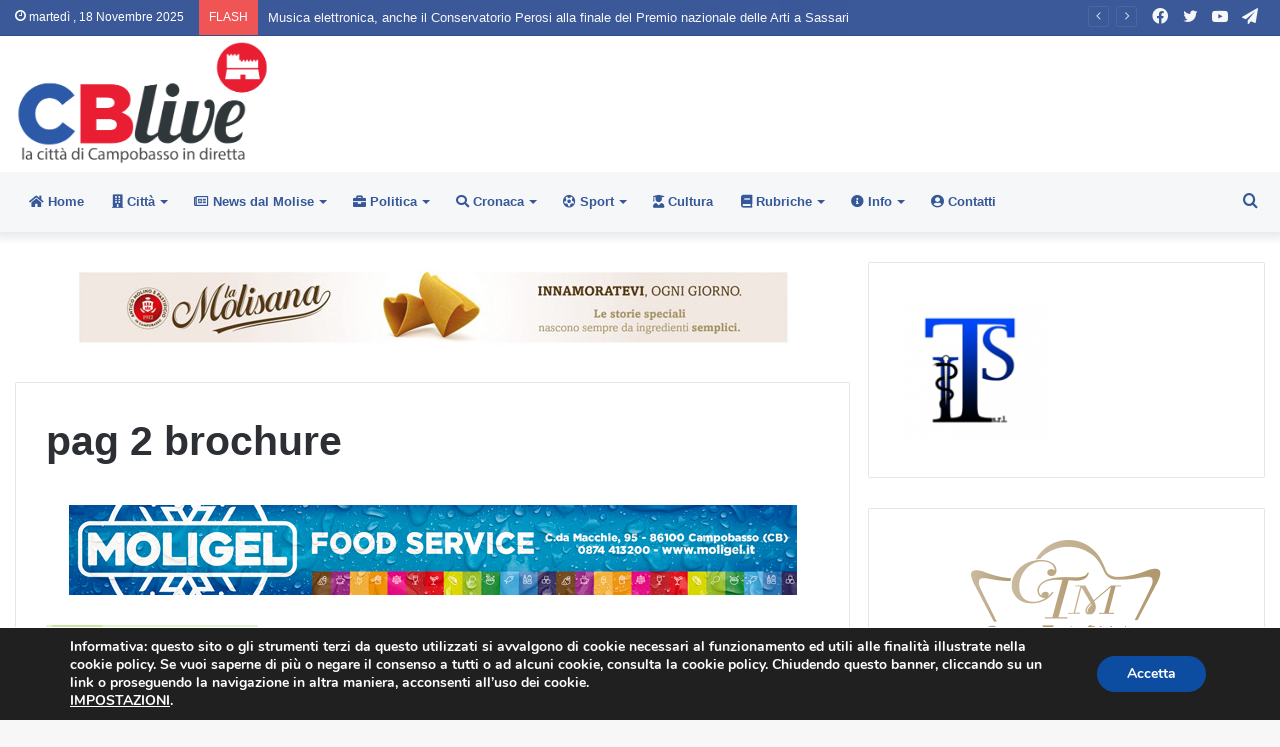

--- FILE ---
content_type: text/html; charset=UTF-8
request_url: https://www.cblive.it/cultura/il-patto-di-cura-a-montecatini-il-convegno-di-medicina-narrativa-nellambito-delle-malattie-dermatologiche-organizzato-dallanppi-del-presidente-giuseppe-formato.html/attachment/pag-2-brochure
body_size: 22284
content:
<!DOCTYPE html>
<html lang="it-IT" class="" data-skin="light">
<head>
	<meta charset="UTF-8" />
	<link rel="profile" href="http://gmpg.org/xfn/11" />
	
<meta http-equiv='x-dns-prefetch-control' content='on'>
<link rel='dns-prefetch' href='//cdnjs.cloudflare.com' />
<link rel='dns-prefetch' href='//ajax.googleapis.com' />
<link rel='dns-prefetch' href='//fonts.googleapis.com' />
<link rel='dns-prefetch' href='//fonts.gstatic.com' />
<link rel='dns-prefetch' href='//s.gravatar.com' />
<link rel='dns-prefetch' href='//www.google-analytics.com' />
<link rel='preload' as='image' href='https://www.cblive.it/wp-content/uploads/2018/01/cblive_logo_home.png'>
<link rel='preload' as='image' href='https://www.cblive.it/wp-content/uploads/2018/01/cblive_logo_home_retina.png'>
<link rel='preload' as='font' href='https://www.cblive.it/wp-content/themes/cblivetheme/assets/fonts/tielabs-fonticon/tielabs-fonticon.woff' type='font/woff' crossorigin='anonymous' />
<link rel='preload' as='font' href='https://www.cblive.it/wp-content/themes/cblivetheme/assets/fonts/fontawesome/fa-solid-900.woff2' type='font/woff2' crossorigin='anonymous' />
<link rel='preload' as='font' href='https://www.cblive.it/wp-content/themes/cblivetheme/assets/fonts/fontawesome/fa-brands-400.woff2' type='font/woff2' crossorigin='anonymous' />
<link rel='preload' as='font' href='https://www.cblive.it/wp-content/themes/cblivetheme/assets/fonts/fontawesome/fa-regular-400.woff2' type='font/woff2' crossorigin='anonymous' />
<meta name='robots' content='index, follow, max-image-preview:large, max-snippet:-1, max-video-preview:-1' />
	<style>img:is([sizes="auto" i], [sizes^="auto," i]) { contain-intrinsic-size: 3000px 1500px }</style>
	
	<!-- This site is optimized with the Yoast SEO plugin v26.3 - https://yoast.com/wordpress/plugins/seo/ -->
	<title>pag 2 brochure - CBlive</title>
	<link rel="canonical" href="https://www.cblive.it/cultura/il-patto-di-cura-a-montecatini-il-convegno-di-medicina-narrativa-nellambito-delle-malattie-dermatologiche-organizzato-dallanppi-del-presidente-giuseppe-formato.html/attachment/pag-2-brochure/" />
	<meta property="og:locale" content="it_IT" />
	<meta property="og:type" content="article" />
	<meta property="og:title" content="pag 2 brochure - CBlive" />
	<meta property="og:url" content="https://www.cblive.it/cultura/il-patto-di-cura-a-montecatini-il-convegno-di-medicina-narrativa-nellambito-delle-malattie-dermatologiche-organizzato-dallanppi-del-presidente-giuseppe-formato.html/attachment/pag-2-brochure/" />
	<meta property="og:site_name" content="CBlive" />
	<meta property="article:publisher" content="https://it-it.facebook.com/pages/CBlive/323765151109051" />
	<meta property="og:image" content="https://www.cblive.it/cultura/il-patto-di-cura-a-montecatini-il-convegno-di-medicina-narrativa-nellambito-delle-malattie-dermatologiche-organizzato-dallanppi-del-presidente-giuseppe-formato.html/attachment/pag-2-brochure" />
	<meta property="og:image:width" content="677" />
	<meta property="og:image:height" content="960" />
	<meta property="og:image:type" content="image/jpeg" />
	<meta name="twitter:card" content="summary_large_image" />
	<meta name="twitter:site" content="@campobassolive" />
	<script type="application/ld+json" class="yoast-schema-graph">{"@context":"https://schema.org","@graph":[{"@type":"WebPage","@id":"https://www.cblive.it/cultura/il-patto-di-cura-a-montecatini-il-convegno-di-medicina-narrativa-nellambito-delle-malattie-dermatologiche-organizzato-dallanppi-del-presidente-giuseppe-formato.html/attachment/pag-2-brochure/","url":"https://www.cblive.it/cultura/il-patto-di-cura-a-montecatini-il-convegno-di-medicina-narrativa-nellambito-delle-malattie-dermatologiche-organizzato-dallanppi-del-presidente-giuseppe-formato.html/attachment/pag-2-brochure/","name":"pag 2 brochure - CBlive","isPartOf":{"@id":"https://www.cblive.it/#website"},"primaryImageOfPage":{"@id":"https://www.cblive.it/cultura/il-patto-di-cura-a-montecatini-il-convegno-di-medicina-narrativa-nellambito-delle-malattie-dermatologiche-organizzato-dallanppi-del-presidente-giuseppe-formato.html/attachment/pag-2-brochure/#primaryimage"},"image":{"@id":"https://www.cblive.it/cultura/il-patto-di-cura-a-montecatini-il-convegno-di-medicina-narrativa-nellambito-delle-malattie-dermatologiche-organizzato-dallanppi-del-presidente-giuseppe-formato.html/attachment/pag-2-brochure/#primaryimage"},"thumbnailUrl":"https://www.cblive.it/wp-content/uploads/2019/05/pag-2-brochure.jpg","datePublished":"2019-05-30T21:02:00+00:00","breadcrumb":{"@id":"https://www.cblive.it/cultura/il-patto-di-cura-a-montecatini-il-convegno-di-medicina-narrativa-nellambito-delle-malattie-dermatologiche-organizzato-dallanppi-del-presidente-giuseppe-formato.html/attachment/pag-2-brochure/#breadcrumb"},"inLanguage":"it-IT","potentialAction":[{"@type":"ReadAction","target":["https://www.cblive.it/cultura/il-patto-di-cura-a-montecatini-il-convegno-di-medicina-narrativa-nellambito-delle-malattie-dermatologiche-organizzato-dallanppi-del-presidente-giuseppe-formato.html/attachment/pag-2-brochure/"]}]},{"@type":"ImageObject","inLanguage":"it-IT","@id":"https://www.cblive.it/cultura/il-patto-di-cura-a-montecatini-il-convegno-di-medicina-narrativa-nellambito-delle-malattie-dermatologiche-organizzato-dallanppi-del-presidente-giuseppe-formato.html/attachment/pag-2-brochure/#primaryimage","url":"https://www.cblive.it/wp-content/uploads/2019/05/pag-2-brochure.jpg","contentUrl":"https://www.cblive.it/wp-content/uploads/2019/05/pag-2-brochure.jpg","width":677,"height":960},{"@type":"BreadcrumbList","@id":"https://www.cblive.it/cultura/il-patto-di-cura-a-montecatini-il-convegno-di-medicina-narrativa-nellambito-delle-malattie-dermatologiche-organizzato-dallanppi-del-presidente-giuseppe-formato.html/attachment/pag-2-brochure/#breadcrumb","itemListElement":[{"@type":"ListItem","position":1,"name":"Home","item":"https://www.cblive.it/"},{"@type":"ListItem","position":2,"name":"‘Il Patto di Cura’, a Montecatini il convegno di medicina narrativa nell&#8217;ambito delle malattie dermatologiche, organizzato dall&#8217;ANPPI del presidente Giuseppe Formato","item":"https://www.cblive.it/cultura/il-patto-di-cura-a-montecatini-il-convegno-di-medicina-narrativa-nellambito-delle-malattie-dermatologiche-organizzato-dallanppi-del-presidente-giuseppe-formato.html"},{"@type":"ListItem","position":3,"name":"pag 2 brochure"}]},{"@type":"WebSite","@id":"https://www.cblive.it/#website","url":"https://www.cblive.it/","name":"CBlive","description":"La città di Campobasso in diretta","potentialAction":[{"@type":"SearchAction","target":{"@type":"EntryPoint","urlTemplate":"https://www.cblive.it/?s={search_term_string}"},"query-input":{"@type":"PropertyValueSpecification","valueRequired":true,"valueName":"search_term_string"}}],"inLanguage":"it-IT"}]}</script>
	<!-- / Yoast SEO plugin. -->


<link href='https://fonts.gstatic.com' crossorigin rel='preconnect' />
<link rel="alternate" type="application/rss+xml" title="CBlive &raquo; Feed" href="https://www.cblive.it/feed" />
<link rel="alternate" type="application/rss+xml" title="CBlive &raquo; Feed dei commenti" href="https://www.cblive.it/comments/feed" />
<link rel="alternate" type="application/rss+xml" title="CBlive &raquo; pag 2 brochure Feed dei commenti" href="https://www.cblive.it/cultura/il-patto-di-cura-a-montecatini-il-convegno-di-medicina-narrativa-nellambito-delle-malattie-dermatologiche-organizzato-dallanppi-del-presidente-giuseppe-formato.html/attachment/pag-2-brochure/feed" />
<style id='wp-emoji-styles-inline-css' type='text/css'>

	img.wp-smiley, img.emoji {
		display: inline !important;
		border: none !important;
		box-shadow: none !important;
		height: 1em !important;
		width: 1em !important;
		margin: 0 0.07em !important;
		vertical-align: -0.1em !important;
		background: none !important;
		padding: 0 !important;
	}
</style>
<link data-minify="1" rel='stylesheet' id='contact-form-7-css' href='https://www.cblive.it/wp-content/cache/min/1/wp-content/plugins/contact-form-7/includes/css/styles-bb504306228b47293b64c4a780416ed6.css' type='text/css' media='all' />
<link rel='stylesheet' id='tie-css-base-css' href='https://www.cblive.it/wp-content/themes/cblivetheme/assets/css/base.min.css?ver=5.3.1' type='text/css' media='all' />
<link rel='stylesheet' id='tie-css-styles-css' href='https://www.cblive.it/wp-content/themes/cblivetheme/assets/css/style.min.css?ver=5.3.1' type='text/css' media='all' />
<link rel='stylesheet' id='tie-css-widgets-css' href='https://www.cblive.it/wp-content/themes/cblivetheme/assets/css/widgets.min.css?ver=5.3.1' type='text/css' media='all' />
<link data-minify="1" rel='stylesheet' id='tie-css-helpers-css' href='https://www.cblive.it/wp-content/cache/min/1/wp-content/themes/cblivetheme/assets/css/helpers.min-8affe7ad0d0d1487baa97edc6bc6811a.css' type='text/css' media='all' />
<link data-minify="1" rel='stylesheet' id='tie-fontawesome5-css' href='https://www.cblive.it/wp-content/cache/min/1/wp-content/themes/cblivetheme/assets/css/fontawesome-40695bf9afd9109ba467e7e12126d3ab.css' type='text/css' media='all' />
<link data-minify="1" rel='stylesheet' id='tie-css-ilightbox-css' href='https://www.cblive.it/wp-content/cache/min/1/wp-content/themes/cblivetheme/assets/ilightbox/dark-skin/skin-7ca4a5a6d095a479bbafcb79e986147b.css' type='text/css' media='all' />
<link rel='stylesheet' id='tie-css-shortcodes-css' href='https://www.cblive.it/wp-content/themes/cblivetheme/assets/css/plugins/shortcodes.min.css?ver=5.3.1' type='text/css' media='all' />
<link rel='stylesheet' id='tie-css-single-css' href='https://www.cblive.it/wp-content/themes/cblivetheme/assets/css/single.min.css?ver=5.3.1' type='text/css' media='all' />
<link rel='stylesheet' id='tie-css-print-css' href='https://www.cblive.it/wp-content/themes/cblivetheme/assets/css/print.css?ver=5.3.1' type='text/css' media='print' />
<link data-minify="1" rel='stylesheet' id='moove_gdpr_frontend-css' href='https://www.cblive.it/wp-content/cache/min/1/wp-content/plugins/gdpr-cookie-compliance/dist/styles/gdpr-main-7306c2c65dc4f0a938a8652d6e1665dd.css' type='text/css' media='all' />
<style id='moove_gdpr_frontend-inline-css' type='text/css'>
#moove_gdpr_cookie_modal,#moove_gdpr_cookie_info_bar,.gdpr_cookie_settings_shortcode_content{font-family:&#039;Nunito&#039;,sans-serif}#moove_gdpr_save_popup_settings_button{background-color:#373737;color:#fff}#moove_gdpr_save_popup_settings_button:hover{background-color:#000}#moove_gdpr_cookie_info_bar .moove-gdpr-info-bar-container .moove-gdpr-info-bar-content a.mgbutton,#moove_gdpr_cookie_info_bar .moove-gdpr-info-bar-container .moove-gdpr-info-bar-content button.mgbutton{background-color:#0C4DA2}#moove_gdpr_cookie_modal .moove-gdpr-modal-content .moove-gdpr-modal-footer-content .moove-gdpr-button-holder a.mgbutton,#moove_gdpr_cookie_modal .moove-gdpr-modal-content .moove-gdpr-modal-footer-content .moove-gdpr-button-holder button.mgbutton,.gdpr_cookie_settings_shortcode_content .gdpr-shr-button.button-green{background-color:#0C4DA2;border-color:#0C4DA2}#moove_gdpr_cookie_modal .moove-gdpr-modal-content .moove-gdpr-modal-footer-content .moove-gdpr-button-holder a.mgbutton:hover,#moove_gdpr_cookie_modal .moove-gdpr-modal-content .moove-gdpr-modal-footer-content .moove-gdpr-button-holder button.mgbutton:hover,.gdpr_cookie_settings_shortcode_content .gdpr-shr-button.button-green:hover{background-color:#fff;color:#0C4DA2}#moove_gdpr_cookie_modal .moove-gdpr-modal-content .moove-gdpr-modal-close i,#moove_gdpr_cookie_modal .moove-gdpr-modal-content .moove-gdpr-modal-close span.gdpr-icon{background-color:#0C4DA2;border:1px solid #0C4DA2}#moove_gdpr_cookie_info_bar span.moove-gdpr-infobar-allow-all.focus-g,#moove_gdpr_cookie_info_bar span.moove-gdpr-infobar-allow-all:focus,#moove_gdpr_cookie_info_bar button.moove-gdpr-infobar-allow-all.focus-g,#moove_gdpr_cookie_info_bar button.moove-gdpr-infobar-allow-all:focus,#moove_gdpr_cookie_info_bar span.moove-gdpr-infobar-reject-btn.focus-g,#moove_gdpr_cookie_info_bar span.moove-gdpr-infobar-reject-btn:focus,#moove_gdpr_cookie_info_bar button.moove-gdpr-infobar-reject-btn.focus-g,#moove_gdpr_cookie_info_bar button.moove-gdpr-infobar-reject-btn:focus,#moove_gdpr_cookie_info_bar span.change-settings-button.focus-g,#moove_gdpr_cookie_info_bar span.change-settings-button:focus,#moove_gdpr_cookie_info_bar button.change-settings-button.focus-g,#moove_gdpr_cookie_info_bar button.change-settings-button:focus{-webkit-box-shadow:0 0 1px 3px #0C4DA2;-moz-box-shadow:0 0 1px 3px #0C4DA2;box-shadow:0 0 1px 3px #0C4DA2}#moove_gdpr_cookie_modal .moove-gdpr-modal-content .moove-gdpr-modal-close i:hover,#moove_gdpr_cookie_modal .moove-gdpr-modal-content .moove-gdpr-modal-close span.gdpr-icon:hover,#moove_gdpr_cookie_info_bar span[data-href]>u.change-settings-button{color:#0C4DA2}#moove_gdpr_cookie_modal .moove-gdpr-modal-content .moove-gdpr-modal-left-content #moove-gdpr-menu li.menu-item-selected a span.gdpr-icon,#moove_gdpr_cookie_modal .moove-gdpr-modal-content .moove-gdpr-modal-left-content #moove-gdpr-menu li.menu-item-selected button span.gdpr-icon{color:inherit}#moove_gdpr_cookie_modal .moove-gdpr-modal-content .moove-gdpr-modal-left-content #moove-gdpr-menu li a span.gdpr-icon,#moove_gdpr_cookie_modal .moove-gdpr-modal-content .moove-gdpr-modal-left-content #moove-gdpr-menu li button span.gdpr-icon{color:inherit}#moove_gdpr_cookie_modal .gdpr-acc-link{line-height:0;font-size:0;color:transparent;position:absolute}#moove_gdpr_cookie_modal .moove-gdpr-modal-content .moove-gdpr-modal-close:hover i,#moove_gdpr_cookie_modal .moove-gdpr-modal-content .moove-gdpr-modal-left-content #moove-gdpr-menu li a,#moove_gdpr_cookie_modal .moove-gdpr-modal-content .moove-gdpr-modal-left-content #moove-gdpr-menu li button,#moove_gdpr_cookie_modal .moove-gdpr-modal-content .moove-gdpr-modal-left-content #moove-gdpr-menu li button i,#moove_gdpr_cookie_modal .moove-gdpr-modal-content .moove-gdpr-modal-left-content #moove-gdpr-menu li a i,#moove_gdpr_cookie_modal .moove-gdpr-modal-content .moove-gdpr-tab-main .moove-gdpr-tab-main-content a:hover,#moove_gdpr_cookie_info_bar.moove-gdpr-dark-scheme .moove-gdpr-info-bar-container .moove-gdpr-info-bar-content a.mgbutton:hover,#moove_gdpr_cookie_info_bar.moove-gdpr-dark-scheme .moove-gdpr-info-bar-container .moove-gdpr-info-bar-content button.mgbutton:hover,#moove_gdpr_cookie_info_bar.moove-gdpr-dark-scheme .moove-gdpr-info-bar-container .moove-gdpr-info-bar-content a:hover,#moove_gdpr_cookie_info_bar.moove-gdpr-dark-scheme .moove-gdpr-info-bar-container .moove-gdpr-info-bar-content button:hover,#moove_gdpr_cookie_info_bar.moove-gdpr-dark-scheme .moove-gdpr-info-bar-container .moove-gdpr-info-bar-content span.change-settings-button:hover,#moove_gdpr_cookie_info_bar.moove-gdpr-dark-scheme .moove-gdpr-info-bar-container .moove-gdpr-info-bar-content button.change-settings-button:hover,#moove_gdpr_cookie_info_bar.moove-gdpr-dark-scheme .moove-gdpr-info-bar-container .moove-gdpr-info-bar-content u.change-settings-button:hover,#moove_gdpr_cookie_info_bar span[data-href]>u.change-settings-button,#moove_gdpr_cookie_info_bar.moove-gdpr-dark-scheme .moove-gdpr-info-bar-container .moove-gdpr-info-bar-content a.mgbutton.focus-g,#moove_gdpr_cookie_info_bar.moove-gdpr-dark-scheme .moove-gdpr-info-bar-container .moove-gdpr-info-bar-content button.mgbutton.focus-g,#moove_gdpr_cookie_info_bar.moove-gdpr-dark-scheme .moove-gdpr-info-bar-container .moove-gdpr-info-bar-content a.focus-g,#moove_gdpr_cookie_info_bar.moove-gdpr-dark-scheme .moove-gdpr-info-bar-container .moove-gdpr-info-bar-content button.focus-g,#moove_gdpr_cookie_info_bar.moove-gdpr-dark-scheme .moove-gdpr-info-bar-container .moove-gdpr-info-bar-content a.mgbutton:focus,#moove_gdpr_cookie_info_bar.moove-gdpr-dark-scheme .moove-gdpr-info-bar-container .moove-gdpr-info-bar-content button.mgbutton:focus,#moove_gdpr_cookie_info_bar.moove-gdpr-dark-scheme .moove-gdpr-info-bar-container .moove-gdpr-info-bar-content a:focus,#moove_gdpr_cookie_info_bar.moove-gdpr-dark-scheme .moove-gdpr-info-bar-container .moove-gdpr-info-bar-content button:focus,#moove_gdpr_cookie_info_bar.moove-gdpr-dark-scheme .moove-gdpr-info-bar-container .moove-gdpr-info-bar-content span.change-settings-button.focus-g,span.change-settings-button:focus,button.change-settings-button.focus-g,button.change-settings-button:focus,#moove_gdpr_cookie_info_bar.moove-gdpr-dark-scheme .moove-gdpr-info-bar-container .moove-gdpr-info-bar-content u.change-settings-button.focus-g,#moove_gdpr_cookie_info_bar.moove-gdpr-dark-scheme .moove-gdpr-info-bar-container .moove-gdpr-info-bar-content u.change-settings-button:focus{color:#0C4DA2}#moove_gdpr_cookie_modal .moove-gdpr-branding.focus-g span,#moove_gdpr_cookie_modal .moove-gdpr-modal-content .moove-gdpr-tab-main a.focus-g,#moove_gdpr_cookie_modal .moove-gdpr-modal-content .moove-gdpr-tab-main .gdpr-cd-details-toggle.focus-g{color:#0C4DA2}#moove_gdpr_cookie_modal.gdpr_lightbox-hide{display:none}
</style>
<link data-minify="1" rel='stylesheet' id='tie-css-style-custom-css' href='https://www.cblive.it/wp-content/cache/min/1/wp-content/themes/cblivetheme/assets/custom-css/style-custom-5c98e9cba0327e29fff82ff3a3726fe9.css' type='text/css' media='all' />
<style id='tie-css-style-custom-inline-css' type='text/css'>
.brand-title,a:hover,.tie-popup-search-submit,#logo.text-logo a,.theme-header nav .components #search-submit:hover,.theme-header .header-nav .components > li:hover > a,.theme-header .header-nav .components li a:hover,.main-menu ul.cats-vertical li a.is-active,.main-menu ul.cats-vertical li a:hover,.main-nav li.mega-menu .post-meta a:hover,.main-nav li.mega-menu .post-box-title a:hover,.search-in-main-nav.autocomplete-suggestions a:hover,#main-nav .menu ul:not(.cats-horizontal) li:hover > a,#main-nav .menu ul li.current-menu-item:not(.mega-link-column) > a,.top-nav .menu li:hover > a,.top-nav .menu > .tie-current-menu > a,.search-in-top-nav.autocomplete-suggestions .post-title a:hover,div.mag-box .mag-box-options .mag-box-filter-links a.active,.mag-box-filter-links .flexMenu-viewMore:hover > a,.stars-rating-active,body .tabs.tabs .active > a,.video-play-icon,.spinner-circle:after,#go-to-content:hover,.comment-list .comment-author .fn,.commentlist .comment-author .fn,blockquote::before,blockquote cite,blockquote.quote-simple p,.multiple-post-pages a:hover,#story-index li .is-current,.latest-tweets-widget .twitter-icon-wrap span,.wide-slider-nav-wrapper .slide,.wide-next-prev-slider-wrapper .tie-slider-nav li:hover span,.review-final-score h3,#mobile-menu-icon:hover .menu-text,body .entry a,.dark-skin body .entry a,.entry .post-bottom-meta a:hover,.comment-list .comment-content a,q a,blockquote a,.widget.tie-weather-widget .icon-basecloud-bg:after,.site-footer a:hover,.site-footer .stars-rating-active,.site-footer .twitter-icon-wrap span,.site-info a:hover{color: #3b5998;}#instagram-link a:hover{color: #3b5998 !important;border-color: #3b5998 !important;}#theme-header #main-nav .spinner-circle:after{color: #3b5998;}[type='submit'],.button,.generic-button a,.generic-button button,.theme-header .header-nav .comp-sub-menu a.button.guest-btn:hover,.theme-header .header-nav .comp-sub-menu a.checkout-button,nav.main-nav .menu > li.tie-current-menu > a,nav.main-nav .menu > li:hover > a,.main-menu .mega-links-head:after,.main-nav .mega-menu.mega-cat .cats-horizontal li a.is-active,#mobile-menu-icon:hover .nav-icon,#mobile-menu-icon:hover .nav-icon:before,#mobile-menu-icon:hover .nav-icon:after,.search-in-main-nav.autocomplete-suggestions a.button,.search-in-top-nav.autocomplete-suggestions a.button,.spinner > div,.post-cat,.pages-numbers li.current span,.multiple-post-pages > span,#tie-wrapper .mejs-container .mejs-controls,.mag-box-filter-links a:hover,.slider-arrow-nav a:not(.pagination-disabled):hover,.comment-list .reply a:hover,.commentlist .reply a:hover,#reading-position-indicator,#story-index-icon,.videos-block .playlist-title,.review-percentage .review-item span span,.tie-slick-dots li.slick-active button,.tie-slick-dots li button:hover,.digital-rating-static,.timeline-widget li a:hover .date:before,#wp-calendar #today,.posts-list-counter li:before,.cat-counter a + span,.tie-slider-nav li span:hover,.fullwidth-area .widget_tag_cloud .tagcloud a:hover,.magazine2:not(.block-head-4) .dark-widgetized-area ul.tabs a:hover,.magazine2:not(.block-head-4) .dark-widgetized-area ul.tabs .active a,.magazine1 .dark-widgetized-area ul.tabs a:hover,.magazine1 .dark-widgetized-area ul.tabs .active a,.block-head-4.magazine2 .dark-widgetized-area .tabs.tabs .active a,.block-head-4.magazine2 .dark-widgetized-area .tabs > .active a:before,.block-head-4.magazine2 .dark-widgetized-area .tabs > .active a:after,.demo_store,.demo #logo:after,.demo #sticky-logo:after,.widget.tie-weather-widget,span.video-close-btn:hover,#go-to-top,.latest-tweets-widget .slider-links .button:not(:hover){background-color: #3b5998;color: #FFFFFF;}.tie-weather-widget .widget-title .the-subtitle,.block-head-4.magazine2 #footer .tabs .active a:hover{color: #FFFFFF;}pre,code,.pages-numbers li.current span,.theme-header .header-nav .comp-sub-menu a.button.guest-btn:hover,.multiple-post-pages > span,.post-content-slideshow .tie-slider-nav li span:hover,#tie-body .tie-slider-nav li > span:hover,.slider-arrow-nav a:not(.pagination-disabled):hover,.main-nav .mega-menu.mega-cat .cats-horizontal li a.is-active,.main-nav .mega-menu.mega-cat .cats-horizontal li a:hover,.main-menu .menu > li > .menu-sub-content{border-color: #3b5998;}.main-menu .menu > li.tie-current-menu{border-bottom-color: #3b5998;}.top-nav .menu li.tie-current-menu > a:before,.top-nav .menu li.menu-item-has-children:hover > a:before{border-top-color: #3b5998;}.main-nav .main-menu .menu > li.tie-current-menu > a:before,.main-nav .main-menu .menu > li:hover > a:before{border-top-color: #FFFFFF;}header.main-nav-light .main-nav .menu-item-has-children li:hover > a:before,header.main-nav-light .main-nav .mega-menu li:hover > a:before{border-left-color: #3b5998;}.rtl header.main-nav-light .main-nav .menu-item-has-children li:hover > a:before,.rtl header.main-nav-light .main-nav .mega-menu li:hover > a:before{border-right-color: #3b5998;border-left-color: transparent;}.top-nav ul.menu li .menu-item-has-children:hover > a:before{border-top-color: transparent;border-left-color: #3b5998;}.rtl .top-nav ul.menu li .menu-item-has-children:hover > a:before{border-left-color: transparent;border-right-color: #3b5998;}#footer-widgets-container{border-top: 8px solid #3b5998;-webkit-box-shadow: 0 -5px 0 rgba(0,0,0,0.07); -moz-box-shadow: 0 -8px 0 rgba(0,0,0,0.07); box-shadow: 0 -8px 0 rgba(0,0,0,0.07);}::-moz-selection{background-color: #3b5998;color: #FFFFFF;}::selection{background-color: #3b5998;color: #FFFFFF;}circle.circle_bar{stroke: #3b5998;}#reading-position-indicator{box-shadow: 0 0 10px rgba( 59,89,152,0.7);}#logo.text-logo a:hover,body .entry a:hover,.dark-skin body .entry a:hover,.comment-list .comment-content a:hover,.block-head-4.magazine2 .site-footer .tabs li a:hover,q a:hover,blockquote a:hover{color: #092766;}.button:hover,input[type='submit']:hover,.generic-button a:hover,.generic-button button:hover,a.post-cat:hover,.site-footer .button:hover,.site-footer [type='submit']:hover,.search-in-main-nav.autocomplete-suggestions a.button:hover,.search-in-top-nav.autocomplete-suggestions a.button:hover,.theme-header .header-nav .comp-sub-menu a.checkout-button:hover{background-color: #092766;color: #FFFFFF;}.theme-header .header-nav .comp-sub-menu a.checkout-button:not(:hover),body .entry a.button{color: #FFFFFF;}#story-index.is-compact .story-index-content{background-color: #3b5998;}#story-index.is-compact .story-index-content a,#story-index.is-compact .story-index-content .is-current{color: #FFFFFF;}#tie-body .has-block-head-4,#tie-body .mag-box-title h3,#tie-body .comment-reply-title,#tie-body .related.products > h2,#tie-body .up-sells > h2,#tie-body .cross-sells > h2,#tie-body .cart_totals > h2,#tie-body .bbp-form legend,#tie-body .mag-box-title h3 a,#tie-body .section-title-default a,#tie-body #cancel-comment-reply-link {color: #FFFFFF;}#tie-body .has-block-head-4:before,#tie-body .mag-box-title h3:before,#tie-body .comment-reply-title:before,#tie-body .related.products > h2:before,#tie-body .up-sells > h2:before,#tie-body .cross-sells > h2:before,#tie-body .cart_totals > h2:before,#tie-body .bbp-form legend:before {background-color: #3b5998;}#tie-body .block-more-button{color: #3b5998;}#tie-body .block-more-button:hover{color: #092766;}
</style>
<script type="text/javascript" src="https://www.cblive.it/wp-includes/js/jquery/jquery.min.js?ver=3.7.1" id="jquery-core-js"></script>
<script type="text/javascript" src="https://www.cblive.it/wp-includes/js/jquery/jquery-migrate.min.js?ver=3.4.1" id="jquery-migrate-js"></script>
<link rel="https://api.w.org/" href="https://www.cblive.it/wp-json/" /><link rel="alternate" title="JSON" type="application/json" href="https://www.cblive.it/wp-json/wp/v2/media/81756" /><link rel="EditURI" type="application/rsd+xml" title="RSD" href="https://www.cblive.it/xmlrpc.php?rsd" />
<meta name="generator" content="WordPress 6.8.3" />
<link rel='shortlink' href='https://www.cblive.it/?p=81756' />
<link rel="alternate" title="oEmbed (JSON)" type="application/json+oembed" href="https://www.cblive.it/wp-json/oembed/1.0/embed?url=https%3A%2F%2Fwww.cblive.it%2Fcultura%2Fil-patto-di-cura-a-montecatini-il-convegno-di-medicina-narrativa-nellambito-delle-malattie-dermatologiche-organizzato-dallanppi-del-presidente-giuseppe-formato.html%2Fattachment%2Fpag-2-brochure" />
<link rel="alternate" title="oEmbed (XML)" type="text/xml+oembed" href="https://www.cblive.it/wp-json/oembed/1.0/embed?url=https%3A%2F%2Fwww.cblive.it%2Fcultura%2Fil-patto-di-cura-a-montecatini-il-convegno-di-medicina-narrativa-nellambito-delle-malattie-dermatologiche-organizzato-dallanppi-del-presidente-giuseppe-formato.html%2Fattachment%2Fpag-2-brochure&#038;format=xml" />
<meta http-equiv="X-UA-Compatible" content="IE=edge"><!-- Google tag (gtag.js) -->
<script async src="https://www.googletagmanager.com/gtag/js?id=G-B3JVTC6KQZ"></script>
<script>
  window.dataLayer = window.dataLayer || [];
  function gtag(){dataLayer.push(arguments);}
  gtag('js', new Date());

  gtag('config', 'G-B3JVTC6KQZ');
</script>
<!-- Google Tag Manager -->
<script>(function(w,d,s,l,i){w[l]=w[l]||[];w[l].push({'gtm.start':
new Date().getTime(),event:'gtm.js'});var f=d.getElementsByTagName(s)[0],
j=d.createElement(s),dl=l!='dataLayer'?'&l='+l:'';j.async=true;j.src=
'https://www.googletagmanager.com/gtm.js?id='+i+dl;f.parentNode.insertBefore(j,f);
})(window,document,'script','dataLayer','GTM-58VKZPLJ');</script>
<!-- End Google Tag Manager -->

<meta name="theme-color" content="#3b5998" /><meta name="viewport" content="width=device-width, initial-scale=1.0" /><link rel="amphtml" href="https://www.cblive.it/cultura/il-patto-di-cura-a-montecatini-il-convegno-di-medicina-narrativa-nellambito-delle-malattie-dermatologiche-organizzato-dallanppi-del-presidente-giuseppe-formato.html/attachment/pag-2-brochure?amp"><link rel="icon" href="https://www.cblive.it/wp-content/uploads/2018/01/cropped-android-icon-144x144-32x32.png" sizes="32x32" />
<link rel="icon" href="https://www.cblive.it/wp-content/uploads/2018/01/cropped-android-icon-144x144-192x192.png" sizes="192x192" />
<link rel="apple-touch-icon" href="https://www.cblive.it/wp-content/uploads/2018/01/cropped-android-icon-144x144-180x180.png" />
<meta name="msapplication-TileImage" content="https://www.cblive.it/wp-content/uploads/2018/01/cropped-android-icon-144x144-270x270.png" />
</head>

<body id="tie-body" class="attachment wp-singular attachment-template-default single single-attachment postid-81756 attachmentid-81756 attachment-jpeg wp-theme-cblivetheme tie-no-js wrapper-has-shadow block-head-4 magazine1 is-desktop is-header-layout-3 has-header-ad sidebar-right has-sidebar post-layout-1">

<!-- Google Tag Manager (noscript) -->
<noscript><iframe src="https://www.googletagmanager.com/ns.html?id=GTM-58VKZPLJ"
height="0" width="0" style="display:none;visibility:hidden"></iframe></noscript>
<!-- End Google Tag Manager (noscript) -->

<div class="background-overlay">

	<div id="tie-container" class="site tie-container">

		
		<div id="tie-wrapper">

			
<header id="theme-header" class="theme-header header-layout-3 main-nav-light main-nav-default-light main-nav-below has-stream-item top-nav-active top-nav-light top-nav-default-light top-nav-above has-shadow has-normal-width-logo mobile-header-default">
	
<nav id="top-nav"  class="has-date-breaking-components top-nav header-nav has-breaking-news" aria-label="Secondary Navigation">
	<div class="container">
		<div class="topbar-wrapper">

			
					<div class="topbar-today-date tie-icon">
						martedì ,  18  Novembre 2025					</div>
					
			<div class="tie-alignleft">
				
<div class="breaking controls-is-active">

	<span class="breaking-title">
		<span class="tie-icon-bolt breaking-icon" aria-hidden="true"></span>
		<span class="breaking-title-text">FLASH</span>
	</span>

	<ul id="breaking-news-in-header" class="breaking-news" data-type="slideLeft" data-arrows="true">

		
							<li class="news-item">
								<a href="https://www.cblive.it/news-dal-molise/la-scuolasportiva-della-regione-consegnati-16-premi-alle-scuole-e-ai-giovani-atleti.html">&#8216;La Scuola+Sportiva della Regione&#8217;, consegnati 16 premi alle scuole e ai giovani atleti</a>
							</li>

							
							<li class="news-item">
								<a href="https://www.cblive.it/news-dal-molise/musica-elettronica-anche-il-conservatorio-perosi-alla-finale-del-premio-nazionale-delle-arti-a-sassari.html">Musica elettronica, anche il Conservatorio Perosi alla finale del Premio nazionale delle Arti a Sassari</a>
							</li>

							
							<li class="news-item">
								<a href="https://www.cblive.it/news-dal-molise/campobasso-consolida-il-sistema-di-raccolta-differenziata-nuove-ecostazioni-piu-servizi-e-maggiore-decoro-urbano.html">Campobasso consolida il sistema di raccolta differenziata: nuove ecostazioni, più servizi e maggiore decoro urbano</a>
							</li>

							
							<li class="news-item">
								<a href="https://www.cblive.it/news-dal-molise/lo-sport-che-custodisce-il-creato.html">Lo sport che custodisce il creato</a>
							</li>

							
							<li class="news-item">
								<a href="https://www.cblive.it/cultura/orientamoli-a-isernia-il-progetto-regionale-dedicato-allorientamento-formativo-e-professionale-dei-giovani-molisani.html">&#8220;OrientaMolì&#8221;, a Isernia il progetto regionale dedicato all’orientamento formativo e professionale dei giovani molisani</a>
							</li>

							
							<li class="news-item">
								<a href="https://www.cblive.it/cb-e-dintorni/confcommercio-negozi-sfitti-in-italia-lallarme-riguarda-anche-il-molise.html">Confcommercio: negozi sfitti in Italia, l’allarme riguarda anche il Molise</a>
							</li>

							
							<li class="news-item">
								<a href="https://www.cblive.it/politica/carceri-delmastro-e-lancellotta-fdi-da-piano-mobilita-tre-agenti-a-isernia.html">Carceri, Delmastro e Lancellotta (FdI): &#8220;Da piano mobilità tre agenti a Isernia&#8221;</a>
							</li>

							
							<li class="news-item">
								<a href="https://www.cblive.it/news-dal-molise/bocce-a-castelpetroso-il-trofeo-r-e-m-tercos-bim-bum-bar-va-a-giuseppe-patullo.html">Bocce, a Castelpetroso il Trofeo R.E.M. – Tercos – Bim Bum Bar va a Giuseppe Patullo</a>
							</li>

							
							<li class="news-item">
								<a href="https://www.cblive.it/news-dal-molise/calcio-a-5-serie-a2-elite-il-cln-cus-molise-perde-di-misura-a-giovinazzo.html">Calcio a 5 serie A2 Élite, il Cln Cus Molise perde di misura a Giovinazzo</a>
							</li>

							
							<li class="news-item">
								<a href="https://www.cblive.it/news-dal-molise/carceri-del-mastro-e-della-porta-fdi-da-piano-mobilita-30-agenti-in-provincia-di-campobasso.html">Carceri, Del Mastro e Della Porta (FdI): da piano mobilità 30 agenti in provincia di Campobasso</a>
							</li>

							
	</ul>
</div><!-- #breaking /-->
			</div><!-- .tie-alignleft /-->

			<div class="tie-alignright">
				<ul class="components"> <li class="social-icons-item"><a class="social-link telegram-social-icon" rel="external noopener nofollow" target="_blank" href="https://t.me/cblive1"><span class="tie-social-icon tie-icon-paper-plane"></span><span class="screen-reader-text">Telegram</span></a></li><li class="social-icons-item"><a class="social-link youtube-social-icon" rel="external noopener nofollow" target="_blank" href="https://www.youtube.com/channel/UCAn8eRELUFcAplgiy28VW0w"><span class="tie-social-icon tie-icon-youtube"></span><span class="screen-reader-text">YouTube</span></a></li><li class="social-icons-item"><a class="social-link twitter-social-icon" rel="external noopener nofollow" target="_blank" href="https://twitter.com/campobassolive"><span class="tie-social-icon tie-icon-twitter"></span><span class="screen-reader-text">Twitter</span></a></li><li class="social-icons-item"><a class="social-link facebook-social-icon" rel="external noopener nofollow" target="_blank" href="https://www.facebook.com/campobassoindiretta/"><span class="tie-social-icon tie-icon-facebook"></span><span class="screen-reader-text">Facebook</span></a></li> </ul><!-- Components -->			</div><!-- .tie-alignright /-->

		</div><!-- .topbar-wrapper /-->
	</div><!-- .container /-->
</nav><!-- #top-nav /-->

<div class="container header-container">
	<div class="tie-row logo-row">

		
		<div class="logo-wrapper">
			<div class="tie-col-md-4 logo-container clearfix">
				
		<div id="logo" class="image-logo" style="margin-top: 5px; margin-bottom: 5px;">

			
			<a title="CBlive | La città di Campobasso in diretta" href="https://www.cblive.it/">
				
				<picture class="tie-logo-default tie-logo-picture">
					<source class="tie-logo-source-default tie-logo-source" srcset="https://www.cblive.it/wp-content/uploads/2018/01/cblive_logo_home_retina.png 2x, https://www.cblive.it/wp-content/uploads/2018/01/cblive_logo_home.png 1x">
					<img class="tie-logo-img-default tie-logo-img" src="https://www.cblive.it/wp-content/uploads/2018/01/cblive_logo_home.png" alt="CBlive | La città di Campobasso in diretta" width="255" height="123" style="max-height:123px; width: auto;" />
				</picture>
						</a>

			
		</div><!-- #logo /-->

		<div id="mobile-header-components-area_2" class="mobile-header-components"><ul class="components"><li class="mobile-component_menu custom-menu-link"><a href="#" id="mobile-menu-icon" class=""><span class="tie-mobile-menu-icon nav-icon is-layout-1"></span><span class="screen-reader-text">Menu</span></a></li> <li class="mobile-component_login custom-menu-link">
				<a href="#" class="lgoin-btn tie-popup-trigger">
					<span class="tie-icon-author" aria-hidden="true"></span>
					<span class="screen-reader-text">Entra</span>
				</a>
			</li></ul></div>			</div><!-- .tie-col /-->
		</div><!-- .logo-wrapper /-->

		<div class="tie-col-md-8 stream-item stream-item-top-wrapper"><div class="stream-item-top"><script async src="//pagead2.googlesyndication.com/pagead/js/adsbygoogle.js"></script>
<!-- leaderboard -->
<ins class="adsbygoogle"
     style="display:inline-block;width:728px;height:90px"
     data-ad-client="ca-pub-9588186629675984"
     data-ad-slot="2029349552"></ins>
<script>
(adsbygoogle = window.adsbygoogle || []).push({});
</script></div></div><!-- .tie-col /-->
	</div><!-- .tie-row /-->
</div><!-- .container /-->

<div class="main-nav-wrapper">
	<nav id="main-nav" data-skin="search-in-main-nav" class="main-nav header-nav live-search-parent"  aria-label="Primary Navigation">
		<div class="container">

			<div class="main-menu-wrapper">

				
				<div id="menu-components-wrap">

					
					<div class="main-menu main-menu-wrap tie-alignleft">
						<div id="main-nav-menu" class="main-menu header-menu"><ul id="menu-default-menu" class="menu" role="menubar"><li id="menu-item-62564" class="menu-item menu-item-type-post_type menu-item-object-page menu-item-home menu-item-62564 menu-item-has-icon"><a href="https://www.cblive.it/"> <span aria-hidden="true" class="tie-menu-icon fas fa-home"></span> Home</a></li>
<li id="menu-item-255" class="menu-item menu-item-type-taxonomy menu-item-object-category menu-item-has-children menu-item-255 menu-item-has-icon"><a href="https://www.cblive.it/category/citta"> <span aria-hidden="true" class="tie-menu-icon fas fa-building"></span> Città</a>
<ul class="sub-menu menu-sub-content">
	<li id="menu-item-256" class="menu-item menu-item-type-taxonomy menu-item-object-category menu-item-256"><a href="https://www.cblive.it/category/cb-e-dintorni">CB e dintorni</a></li>
	<li id="menu-item-257" class="menu-item menu-item-type-taxonomy menu-item-object-category menu-item-257"><a href="https://www.cblive.it/category/comune">Comune</a></li>
	<li id="menu-item-261" class="menu-item menu-item-type-taxonomy menu-item-object-category menu-item-261"><a href="https://www.cblive.it/category/sociale"> <span aria-hidden="true" class="tie-menu-icon fa-handshake-o"></span> Sociale</a></li>
</ul>
</li>
<li id="menu-item-62907" class="menu-item menu-item-type-taxonomy menu-item-object-category menu-item-62907 menu-item-has-icon mega-menu mega-cat " data-id="353" ><a href="https://www.cblive.it/category/news-dal-molise"> <span aria-hidden="true" class="tie-menu-icon far fa-newspaper"></span> News dal Molise</a>
<div class="mega-menu-block menu-sub-content">

<div class="mega-menu-content">
<div class="mega-cat-wrapper">
<div class="mega-cat-content horizontal-posts">

												<div class="mega-ajax-content mega-cat-posts-container clearfix">

												</div><!-- .mega-ajax-content -->

						</div><!-- .mega-cat-content -->

					</div><!-- .mega-cat-Wrapper -->

</div><!-- .mega-menu-content -->

</div><!-- .mega-menu-block --> 
</li>
<li id="menu-item-259" class="menu-item menu-item-type-taxonomy menu-item-object-category menu-item-259 menu-item-has-icon mega-menu mega-cat " data-id="4" ><a href="https://www.cblive.it/category/politica"> <span aria-hidden="true" class="tie-menu-icon fas fa-briefcase"></span> Politica</a>
<div class="mega-menu-block menu-sub-content">

<div class="mega-menu-content">
<div class="mega-cat-wrapper">
<div class="mega-cat-content horizontal-posts">

												<div class="mega-ajax-content mega-cat-posts-container clearfix">

												</div><!-- .mega-ajax-content -->

						</div><!-- .mega-cat-content -->

					</div><!-- .mega-cat-Wrapper -->

</div><!-- .mega-menu-content -->

</div><!-- .mega-menu-block --> 
</li>
<li id="menu-item-258" class="menu-item menu-item-type-taxonomy menu-item-object-category menu-item-258 menu-item-has-icon mega-menu mega-recent-featured " data-id="1" ><a href="https://www.cblive.it/category/cronaca"> <span aria-hidden="true" class="tie-menu-icon fas fa-search"></span> Cronaca</a>
<div class="mega-menu-block menu-sub-content">

<div class="mega-menu-content">
<div class="mega-ajax-content">
</div><!-- .mega-ajax-content -->

</div><!-- .mega-menu-content -->

</div><!-- .mega-menu-block --> 
</li>
<li id="menu-item-260" class="menu-item menu-item-type-taxonomy menu-item-object-category menu-item-260 menu-item-has-icon mega-menu mega-cat " data-id="5" ><a href="https://www.cblive.it/category/sport"> <span aria-hidden="true" class="tie-menu-icon fas fa-futbol"></span> Sport</a>
<div class="mega-menu-block menu-sub-content">

<div class="mega-menu-content">
<div class="mega-cat-wrapper">
<div class="mega-cat-content horizontal-posts">

												<div class="mega-ajax-content mega-cat-posts-container clearfix">

												</div><!-- .mega-ajax-content -->

						</div><!-- .mega-cat-content -->

					</div><!-- .mega-cat-Wrapper -->

</div><!-- .mega-menu-content -->

</div><!-- .mega-menu-block --> 
</li>
<li id="menu-item-263" class="menu-item menu-item-type-taxonomy menu-item-object-category menu-item-263 menu-item-has-icon"><a href="https://www.cblive.it/category/cultura"> <span aria-hidden="true" class="tie-menu-icon fas fa-user-graduate"></span> Cultura</a></li>
<li id="menu-item-62901" class="menu-item menu-item-type-taxonomy menu-item-object-category menu-item-has-children menu-item-62901 menu-item-has-icon"><a href="https://www.cblive.it/category/rubriche"> <span aria-hidden="true" class="tie-menu-icon fas fa-book"></span> Rubriche</a>
<ul class="sub-menu menu-sub-content">
	<li id="menu-item-63287" class="menu-item menu-item-type-taxonomy menu-item-object-category menu-item-63287"><a href="https://www.cblive.it/category/rubriche/storie-di-giovani">Storie di Giovani</a></li>
	<li id="menu-item-88828" class="menu-item menu-item-type-taxonomy menu-item-object-category menu-item-88828"><a href="https://www.cblive.it/category/rubriche/psicologia-live">Psicologia Live</a></li>
	<li id="menu-item-62904" class="menu-item menu-item-type-taxonomy menu-item-object-category menu-item-62904"><a href="https://www.cblive.it/category/rubriche/i-dolci-di-vittorio">I dolci di Vittorio</a></li>
	<li id="menu-item-62902" class="menu-item menu-item-type-taxonomy menu-item-object-category menu-item-62902"><a href="https://www.cblive.it/category/rubriche/enogastronomia">Enogastronomia</a></li>
	<li id="menu-item-62905" class="menu-item menu-item-type-taxonomy menu-item-object-category menu-item-62905"><a href="https://www.cblive.it/category/rubriche/amici-animali">L&#8217;angolo del veterinario</a></li>
	<li id="menu-item-92457" class="menu-item menu-item-type-taxonomy menu-item-object-category menu-item-92457"><a href="https://www.cblive.it/category/rubriche/alessandro-la-farciola">La matematica di Alessandro</a></li>
	<li id="menu-item-92458" class="menu-item menu-item-type-taxonomy menu-item-object-category menu-item-92458"><a href="https://www.cblive.it/category/rubriche/divulgazione-approfondimenti-e-news-su-salute-e-benessere">Salute Molise</a></li>
	<li id="menu-item-62903" class="menu-item menu-item-type-taxonomy menu-item-object-category menu-item-62903"><a href="https://www.cblive.it/category/rubriche/fiscale">Consulenza fiscale</a></li>
	<li id="menu-item-79306" class="menu-item menu-item-type-taxonomy menu-item-object-category menu-item-79306"><a href="https://www.cblive.it/category/rubriche/consulenza-legale">Consulenza legale</a></li>
	<li id="menu-item-92463" class="menu-item menu-item-type-taxonomy menu-item-object-category menu-item-92463"><a href="https://www.cblive.it/category/rubriche/impara-larte-con-cblive-e-sergio-marchetta">Impara l&#8217;arte con&#8230; CBlive e Sergio Marchetta</a></li>
	<li id="menu-item-62910" class="menu-item menu-item-type-taxonomy menu-item-object-category menu-item-62910"><a href="https://www.cblive.it/category/rubriche/neuromed">Neuromed</a></li>
</ul>
</li>
<li id="menu-item-62793" class="menu-item menu-item-type-custom menu-item-object-custom menu-item-has-children menu-item-62793 menu-item-has-icon"><a href="#"> <span aria-hidden="true" class="tie-menu-icon fas fa-info-circle"></span> Info</a>
<ul class="sub-menu menu-sub-content">
	<li id="menu-item-62796" class="menu-item menu-item-type-post_type menu-item-object-page menu-item-62796"><a href="https://www.cblive.it/chi-siamo.html">Chi Siamo</a></li>
	<li id="menu-item-62795" class="menu-item menu-item-type-post_type menu-item-object-page menu-item-62795"><a href="https://www.cblive.it/note-legali.html">Note Legali</a></li>
	<li id="menu-item-62794" class="menu-item menu-item-type-post_type menu-item-object-page menu-item-62794"><a href="https://www.cblive.it/privacy-policy.html">Privacy Policy</a></li>
</ul>
</li>
<li id="menu-item-62898" class="menu-item menu-item-type-post_type menu-item-object-page menu-item-62898 menu-item-has-icon"><a href="https://www.cblive.it/contatti.html"> <span aria-hidden="true" class="tie-menu-icon fas fa-user-circle"></span> Contatti</a></li>
</ul></div>					</div><!-- .main-menu.tie-alignleft /-->

					<ul class="components">		<li class="search-compact-icon menu-item custom-menu-link">
			<a href="#" class="tie-search-trigger">
				<span class="tie-icon-search tie-search-icon" aria-hidden="true"></span>
				<span class="screen-reader-text">Cerca per</span>
			</a>
		</li>
		</ul><!-- Components -->
				</div><!-- #menu-components-wrap /-->
			</div><!-- .main-menu-wrapper /-->
		</div><!-- .container /-->
	</nav><!-- #main-nav /-->
</div><!-- .main-nav-wrapper /-->

</header>

<div id="content" class="site-content container"><div id="main-content-row" class="tie-row main-content-row">

<div class="main-content tie-col-md-8 tie-col-xs-12" role="main">

	<div class="stream-item stream-item-above-post">
					<a href="http://www.lamolisana.it/" title="" target="_blank" >
						<img src="https://www.cblive.it/wp-content/uploads/2021/02/728x90_banner_lamolisana.jpg" alt="" width="728" height="91" />
					</a>
				</div>
	<article id="the-post" class="container-wrapper post-content">

		
	<header class="entry-header-outer">

		
		<div class="entry-header">
			<h1 class="post-title entry-title">pag 2 brochure</h1>
		</div><!-- .entry-header /-->

		
	</header><!-- .entry-header-outer /-->

	
		<div class="entry-content entry clearfix">

			<div class="stream-item stream-item-above-post-content">
					<a href="http://www.moligel.it" title="" target="_blank" >
						<img src="https://www.cblive.it/wp-content/uploads/2025/04/banner-Moligel_CBlive_728x90.jpg" alt="" width="728" height="91" />
					</a>
				</div>
			<p class="attachment"><a href='https://www.cblive.it/wp-content/uploads/2019/05/pag-2-brochure.jpg'><img decoding="async" width="212" height="300" src="https://www.cblive.it/wp-content/uploads/2019/05/pag-2-brochure-212x300.jpg" class="attachment-medium size-medium" alt="" srcset="https://www.cblive.it/wp-content/uploads/2019/05/pag-2-brochure-212x300.jpg 212w, https://www.cblive.it/wp-content/uploads/2019/05/pag-2-brochure.jpg 677w" sizes="(max-width: 212px) 100vw, 212px" /></a></p>

			
		</div><!-- .entry-content /-->

		
	</article><!-- #the-post /-->

	
	<div class="post-components">

			<div id="comments" class="comments-area">

		

		<div id="add-comment-block" class="container-wrapper">	<div id="respond" class="comment-respond">
		<h3 id="reply-title" class="comment-reply-title the-global-title has-block-head-4">Lascia un commento <small><a rel="nofollow" id="cancel-comment-reply-link" href="/cultura/il-patto-di-cura-a-montecatini-il-convegno-di-medicina-narrativa-nellambito-delle-malattie-dermatologiche-organizzato-dallanppi-del-presidente-giuseppe-formato.html/attachment/pag-2-brochure#respond" style="display:none;">Annulla risposta</a></small></h3><p class="must-log-in">Devi essere <a href="https://www.cblive.it/wp-login.php?redirect_to=https%3A%2F%2Fwww.cblive.it%2Fcultura%2Fil-patto-di-cura-a-montecatini-il-convegno-di-medicina-narrativa-nellambito-delle-malattie-dermatologiche-organizzato-dallanppi-del-presidente-giuseppe-formato.html%2Fattachment%2Fpag-2-brochure">connesso</a> per inviare un commento.</p>	</div><!-- #respond -->
	</div><!-- #add-comment-block /-->
	</div><!-- .comments-area -->

<div class="stream-item stream-item-below-post-comments">
					<a href="https://www.cisarsrl.it/" title="" target="_blank" >
						<img src="https://www.cblive.it/wp-content/uploads/2022/08/logo_cisar-srl.gif" alt="" width="728" height="91" />
					</a>
				</div>
	</div><!-- .post-components /-->

	
</div><!-- .main-content -->


	<aside class="sidebar tie-col-md-4 tie-col-xs-12 normal-side" aria-label="Primary Sidebar">
		<div class="theiaStickySidebar">
			<div id="stream-item-widget-52" class="container-wrapper widget stream-item-widget"><div class="stream-item-widget-content"><img class="widget-ad-image" src="https://www.cblive.it/wp-content/uploads/2025/07/its_logo_new.png" width="336" height="280" alt=""></div><div class="clearfix"></div></div><!-- .widget /--><div id="stream-item-widget-51" class="container-wrapper widget stream-item-widget"><div class="stream-item-widget-content"><a href="https://www.centrotartufimolise.com/"><img class="widget-ad-image" src="https://www.cblive.it/wp-content/uploads/2025/04/logook.png" width="336" height="280" alt=""></a></div><div class="clearfix"></div></div><!-- .widget /--><div id="stream-item-widget-49" class="container-wrapper widget stream-item-widget"><div class="stream-item-widget-content"><a href="https://www.meghouse.com/portfolio-item/le-profondita/" target="_blank"><img class="widget-ad-image" src="https://www.cblive.it/wp-content/uploads/2025/04/le-profondita.jpg" width="336" height="280" alt=""></a></div><div class="clearfix"></div></div><!-- .widget /--><div id="stream-item-widget-48" class="container-wrapper widget stream-item-widget"><div class="stream-item-widget-content"><a href="http://www.pistillicostruzioni.com/index.html"><img class="widget-ad-image" src="https://www.cblive.it/wp-content/uploads/2024/05/LOGO_PISTILLI_COSTRUZIONI-01-2.png" width="336" height="280" alt=""></a></div><div class="clearfix"></div></div><!-- .widget /--><div id="stream-item-widget-44" class="container-wrapper widget stream-item-widget"><div class="stream-item-widget-content"><a href="https://www.bancamediolanum.it/" target="_blank"><img class="widget-ad-image" src="https://www.cblive.it/wp-content/uploads/2024/01/mediolanum.jpg" width="300" height="250" alt=""></a></div><div class="clearfix"></div></div><!-- .widget /--><div id="stream-item-widget-38" class="container-wrapper widget stream-item-widget"><div class="stream-item-widget-content"><a href="https://www.moligel.it" target="_blank"><img class="widget-ad-image" src="https://www.cblive.it/wp-content/uploads/2025/04/banner-Moligel_CBlive_300x250.jpg" width="336" height="280" alt=""></a></div><div class="clearfix"></div></div><!-- .widget /--><div class="widget social-icons-widget widget-content-only"><ul class="solid-social-icons is-centered"><li class="social-icons-item"><a class="social-link facebook-social-icon" rel="external noopener nofollow" target="_blank" href="https://www.facebook.com/campobassoindiretta/"><span class="tie-social-icon tie-icon-facebook"></span><span class="screen-reader-text">Facebook</span></a></li><li class="social-icons-item"><a class="social-link twitter-social-icon" rel="external noopener nofollow" target="_blank" href="https://twitter.com/campobassolive"><span class="tie-social-icon tie-icon-twitter"></span><span class="screen-reader-text">Twitter</span></a></li><li class="social-icons-item"><a class="social-link youtube-social-icon" rel="external noopener nofollow" target="_blank" href="https://www.youtube.com/channel/UCAn8eRELUFcAplgiy28VW0w"><span class="tie-social-icon tie-icon-youtube"></span><span class="screen-reader-text">YouTube</span></a></li><li class="social-icons-item"><a class="social-link telegram-social-icon" rel="external noopener nofollow" target="_blank" href="https://t.me/cblive1"><span class="tie-social-icon tie-icon-paper-plane"></span><span class="screen-reader-text">Telegram</span></a></li></ul> 
<div class="clearfix"></div></div><div id="stream-item-widget-13" class="container-wrapper widget stream-item-widget"><div class="stream-item-widget-content"><a href="https://www.lamolisana.it/" target="_blank"><img class="widget-ad-image" src="https://www.cblive.it/wp-content/uploads/2021/02/300x146_banner-1.jpg" width="336" height="280" alt=""></a></div><div class="clearfix"></div></div><!-- .widget /--><div id="posts-list-widget-5" class="container-wrapper widget posts-list"><div class="widget-title the-global-title has-block-head-4"><div class="the-subtitle">News dal Molise</div></div><div class="widget-posts-list-container" ><ul class="posts-list-items widget-posts-wrapper">
<li class="widget-single-post-item widget-post-list tie-standard">

			<div class="post-widget-thumbnail">

			
			<a aria-label="&#8216;La Scuola+Sportiva della Regione&#8217;, consegnati 16 premi alle scuole e ai giovani atleti" href="https://www.cblive.it/news-dal-molise/la-scuolasportiva-della-regione-consegnati-16-premi-alle-scuole-e-ai-giovani-atleti.html" class="post-thumb">
			<div class="post-thumb-overlay-wrap">
				<div class="post-thumb-overlay">
					<span class="tie-icon tie-media-icon"></span>
				</div>
			</div>
		<img width="220" height="150" src="https://www.cblive.it/wp-content/uploads/2025/11/sport-21-220x150.jpg" class="attachment-jannah-image-small size-jannah-image-small tie-small-image wp-post-image" alt="" decoding="async" loading="lazy" /></a>		</div><!-- post-alignleft /-->
	
	<div class="post-widget-body ">
		<a class="post-title the-subtitle" href="https://www.cblive.it/news-dal-molise/la-scuolasportiva-della-regione-consegnati-16-premi-alle-scuole-e-ai-giovani-atleti.html">&#8216;La Scuola+Sportiva della Regione&#8217;, consegnati 16 premi alle scuole e ai giovani atleti</a>

		<div class="post-meta">
			<span class="date meta-item tie-icon">17 Novembre 2025</span>		</div>
	</div>
</li>

<li class="widget-single-post-item widget-post-list tie-standard">

			<div class="post-widget-thumbnail">

			
			<a aria-label="Musica elettronica, anche il Conservatorio Perosi alla finale del Premio nazionale delle Arti a Sassari" href="https://www.cblive.it/news-dal-molise/musica-elettronica-anche-il-conservatorio-perosi-alla-finale-del-premio-nazionale-delle-arti-a-sassari.html" class="post-thumb">
			<div class="post-thumb-overlay-wrap">
				<div class="post-thumb-overlay">
					<span class="tie-icon tie-media-icon"></span>
				</div>
			</div>
		<img width="220" height="150" src="https://www.cblive.it/wp-content/uploads/2025/11/IMG-20251117-WA0010-220x150.jpg" class="attachment-jannah-image-small size-jannah-image-small tie-small-image wp-post-image" alt="" decoding="async" loading="lazy" /></a>		</div><!-- post-alignleft /-->
	
	<div class="post-widget-body ">
		<a class="post-title the-subtitle" href="https://www.cblive.it/news-dal-molise/musica-elettronica-anche-il-conservatorio-perosi-alla-finale-del-premio-nazionale-delle-arti-a-sassari.html">Musica elettronica, anche il Conservatorio Perosi alla finale del Premio nazionale delle Arti a Sassari</a>

		<div class="post-meta">
			<span class="date meta-item tie-icon">17 Novembre 2025</span>		</div>
	</div>
</li>

<li class="widget-single-post-item widget-post-list tie-standard">

			<div class="post-widget-thumbnail">

			
			<a aria-label="Campobasso consolida il sistema di raccolta differenziata: nuove ecostazioni, più servizi e maggiore decoro urbano" href="https://www.cblive.it/news-dal-molise/campobasso-consolida-il-sistema-di-raccolta-differenziata-nuove-ecostazioni-piu-servizi-e-maggiore-decoro-urbano.html" class="post-thumb">
			<div class="post-thumb-overlay-wrap">
				<div class="post-thumb-overlay">
					<span class="tie-icon tie-media-icon"></span>
				</div>
			</div>
		<img width="220" height="150" src="https://www.cblive.it/wp-content/uploads/2025/11/conferenza-1-220x150.jpeg" class="attachment-jannah-image-small size-jannah-image-small tie-small-image wp-post-image" alt="" decoding="async" loading="lazy" /></a>		</div><!-- post-alignleft /-->
	
	<div class="post-widget-body ">
		<a class="post-title the-subtitle" href="https://www.cblive.it/news-dal-molise/campobasso-consolida-il-sistema-di-raccolta-differenziata-nuove-ecostazioni-piu-servizi-e-maggiore-decoro-urbano.html">Campobasso consolida il sistema di raccolta differenziata: nuove ecostazioni, più servizi e maggiore decoro urbano</a>

		<div class="post-meta">
			<span class="date meta-item tie-icon">17 Novembre 2025</span>		</div>
	</div>
</li>

<li class="widget-single-post-item widget-post-list tie-standard">

			<div class="post-widget-thumbnail">

			
			<a aria-label="Lo sport che custodisce il creato" href="https://www.cblive.it/news-dal-molise/lo-sport-che-custodisce-il-creato.html" class="post-thumb">
			<div class="post-thumb-overlay-wrap">
				<div class="post-thumb-overlay">
					<span class="tie-icon tie-media-icon"></span>
				</div>
			</div>
		<img width="220" height="150" src="https://www.cblive.it/wp-content/uploads/2025/11/20251114_1833002-220x150.jpg" class="attachment-jannah-image-small size-jannah-image-small tie-small-image wp-post-image" alt="" decoding="async" loading="lazy" /></a>		</div><!-- post-alignleft /-->
	
	<div class="post-widget-body ">
		<a class="post-title the-subtitle" href="https://www.cblive.it/news-dal-molise/lo-sport-che-custodisce-il-creato.html">Lo sport che custodisce il creato</a>

		<div class="post-meta">
			<span class="date meta-item tie-icon">17 Novembre 2025</span>		</div>
	</div>
</li>

<li class="widget-single-post-item widget-post-list tie-standard">

			<div class="post-widget-thumbnail">

			
			<a aria-label="Bocce, a Castelpetroso il Trofeo R.E.M. – Tercos – Bim Bum Bar va a Giuseppe Patullo" href="https://www.cblive.it/news-dal-molise/bocce-a-castelpetroso-il-trofeo-r-e-m-tercos-bim-bum-bar-va-a-giuseppe-patullo.html" class="post-thumb">
			<div class="post-thumb-overlay-wrap">
				<div class="post-thumb-overlay">
					<span class="tie-icon tie-media-icon"></span>
				</div>
			</div>
		<img width="220" height="150" src="https://www.cblive.it/wp-content/uploads/2025/11/formato-patullo-forte-e1763287765564-220x150.jpg" class="attachment-jannah-image-small size-jannah-image-small tie-small-image wp-post-image" alt="" decoding="async" loading="lazy" /></a>		</div><!-- post-alignleft /-->
	
	<div class="post-widget-body ">
		<a class="post-title the-subtitle" href="https://www.cblive.it/news-dal-molise/bocce-a-castelpetroso-il-trofeo-r-e-m-tercos-bim-bum-bar-va-a-giuseppe-patullo.html">Bocce, a Castelpetroso il Trofeo R.E.M. – Tercos – Bim Bum Bar va a Giuseppe Patullo</a>

		<div class="post-meta">
			<span class="date meta-item tie-icon">16 Novembre 2025</span>		</div>
	</div>
</li>

<li class="widget-single-post-item widget-post-list tie-standard">

			<div class="post-widget-thumbnail">

			
			<a aria-label="Calcio a 5 serie A2 Élite, il Cln Cus Molise perde di misura a Giovinazzo" href="https://www.cblive.it/news-dal-molise/calcio-a-5-serie-a2-elite-il-cln-cus-molise-perde-di-misura-a-giovinazzo.html" class="post-thumb">
			<div class="post-thumb-overlay-wrap">
				<div class="post-thumb-overlay">
					<span class="tie-icon tie-media-icon"></span>
				</div>
			</div>
		<img width="220" height="150" src="https://www.cblive.it/wp-content/uploads/2025/11/Il-Cln-Cus-Molise-sceso-in-campo-a-Giovinazzo-220x150.jpeg" class="attachment-jannah-image-small size-jannah-image-small tie-small-image wp-post-image" alt="" decoding="async" loading="lazy" /></a>		</div><!-- post-alignleft /-->
	
	<div class="post-widget-body ">
		<a class="post-title the-subtitle" href="https://www.cblive.it/news-dal-molise/calcio-a-5-serie-a2-elite-il-cln-cus-molise-perde-di-misura-a-giovinazzo.html">Calcio a 5 serie A2 Élite, il Cln Cus Molise perde di misura a Giovinazzo</a>

		<div class="post-meta">
			<span class="date meta-item tie-icon">16 Novembre 2025</span>		</div>
	</div>
</li>

<li class="widget-single-post-item widget-post-list tie-standard">

			<div class="post-widget-thumbnail">

			
			<a aria-label="Carceri, Del Mastro e Della Porta (FdI): da piano mobilità 30 agenti in provincia di Campobasso" href="https://www.cblive.it/news-dal-molise/carceri-del-mastro-e-della-porta-fdi-da-piano-mobilita-30-agenti-in-provincia-di-campobasso.html" class="post-thumb">
			<div class="post-thumb-overlay-wrap">
				<div class="post-thumb-overlay">
					<span class="tie-icon tie-media-icon"></span>
				</div>
			</div>
		<img width="220" height="150" src="https://www.cblive.it/wp-content/uploads/2024/02/della-porta-220x150.jpg" class="attachment-jannah-image-small size-jannah-image-small tie-small-image wp-post-image" alt="" decoding="async" loading="lazy" /></a>		</div><!-- post-alignleft /-->
	
	<div class="post-widget-body ">
		<a class="post-title the-subtitle" href="https://www.cblive.it/news-dal-molise/carceri-del-mastro-e-della-porta-fdi-da-piano-mobilita-30-agenti-in-provincia-di-campobasso.html">Carceri, Del Mastro e Della Porta (FdI): da piano mobilità 30 agenti in provincia di Campobasso</a>

		<div class="post-meta">
			<span class="date meta-item tie-icon">15 Novembre 2025</span>		</div>
	</div>
</li>

<li class="widget-single-post-item widget-post-list tie-standard">

			<div class="post-widget-thumbnail">

			
			<a aria-label="A Macchiagodena la presentazione dell&#8217;Associazione “Felice Ruscitto Sport &#038; Social Club”" href="https://www.cblive.it/news-dal-molise/a-macchiagodena-la-presentazione-dellassociazione-felice-ruscitto-sport-social-club.html" class="post-thumb">
			<div class="post-thumb-overlay-wrap">
				<div class="post-thumb-overlay">
					<span class="tie-icon tie-media-icon"></span>
				</div>
			</div>
		<img width="220" height="150" src="https://www.cblive.it/wp-content/uploads/2025/11/92faa80d-95b3-4e5f-8e7f-629da7f06968-220x150.jpg" class="attachment-jannah-image-small size-jannah-image-small tie-small-image wp-post-image" alt="" decoding="async" loading="lazy" /></a>		</div><!-- post-alignleft /-->
	
	<div class="post-widget-body ">
		<a class="post-title the-subtitle" href="https://www.cblive.it/news-dal-molise/a-macchiagodena-la-presentazione-dellassociazione-felice-ruscitto-sport-social-club.html">A Macchiagodena la presentazione dell&#8217;Associazione “Felice Ruscitto Sport &#038; Social Club”</a>

		<div class="post-meta">
			<span class="date meta-item tie-icon">15 Novembre 2025</span>		</div>
	</div>
</li>
</ul></div><div class="clearfix"></div></div><!-- .widget /--><div id="posts-list-widget-6" class="container-wrapper widget posts-list"><div class="widget-title the-global-title has-block-head-4"><div class="the-subtitle">Video</div></div><div class="widget-posts-list-container" ><ul class="posts-list-items widget-posts-wrapper">
<li class="widget-single-post-item widget-post-list tie-video">

			<div class="post-widget-thumbnail">

			
			<a aria-label="Campobasso FC, inaugurati i nuovi spogliatoi al Molinari Avicor Stadium: un simbolo di crescita e visione" href="https://www.cblive.it/sport/campobasso-fc-inaugurati-i-nuovi-spogliatoi-al-molinari-avicor-stadium-un-simbolo-di-crescita-e-visione.html" class="post-thumb">
			<div class="post-thumb-overlay-wrap">
				<div class="post-thumb-overlay">
					<span class="tie-icon tie-media-icon"></span>
				</div>
			</div>
		<img width="220" height="150" src="https://www.cblive.it/wp-content/uploads/2025/07/spogliatoio-1-220x150.webp" class="attachment-jannah-image-small size-jannah-image-small tie-small-image wp-post-image" alt="" decoding="async" loading="lazy" /></a>		</div><!-- post-alignleft /-->
	
	<div class="post-widget-body ">
		<a class="post-title the-subtitle" href="https://www.cblive.it/sport/campobasso-fc-inaugurati-i-nuovi-spogliatoi-al-molinari-avicor-stadium-un-simbolo-di-crescita-e-visione.html">Campobasso FC, inaugurati i nuovi spogliatoi al Molinari Avicor Stadium: un simbolo di crescita e visione</a>

		<div class="post-meta">
			<span class="date meta-item tie-icon">1 Luglio 2025</span>		</div>
	</div>
</li>

<li class="widget-single-post-item widget-post-list tie-video">

			<div class="post-widget-thumbnail">

			
			<a aria-label="Incendio a Ripalimosani, fiamme distruggono garage" href="https://www.cblive.it/cronaca/incendio-a-ripalimosani-fiamme-distruggono-garage.html" class="post-thumb">
			<div class="post-thumb-overlay-wrap">
				<div class="post-thumb-overlay">
					<span class="tie-icon tie-media-icon"></span>
				</div>
			</div>
		<img width="220" height="150" src="https://www.cblive.it/wp-content/uploads/2024/10/vigili-del-fuoco-incendio-ripalimosani-220x150.jpg" class="attachment-jannah-image-small size-jannah-image-small tie-small-image wp-post-image" alt="" decoding="async" loading="lazy" /></a>		</div><!-- post-alignleft /-->
	
	<div class="post-widget-body ">
		<a class="post-title the-subtitle" href="https://www.cblive.it/cronaca/incendio-a-ripalimosani-fiamme-distruggono-garage.html">Incendio a Ripalimosani, fiamme distruggono garage</a>

		<div class="post-meta">
			<span class="date meta-item tie-icon">26 Ottobre 2024</span>		</div>
	</div>
</li>

<li class="widget-single-post-item widget-post-list tie-video">

			<div class="post-widget-thumbnail">

			
			<a aria-label="Ospedale Cardarelli, dopo decenni effettuato espianto d&#8217;organi che ha riacceso la speranza dei pazienti in attesa" href="https://www.cblive.it/cronaca/ospedale-cardarelli-dopo-decenni-effettuato-espianto-dorgani-che-ha-riacceso-la-speranza-dei-pazienti-in-attesa.html" class="post-thumb">
			<div class="post-thumb-overlay-wrap">
				<div class="post-thumb-overlay">
					<span class="tie-icon tie-media-icon"></span>
				</div>
			</div>
		<img width="220" height="150" src="https://www.cblive.it/wp-content/uploads/2020/05/cardarelli-cb-220x150.jpg" class="attachment-jannah-image-small size-jannah-image-small tie-small-image wp-post-image" alt="" decoding="async" loading="lazy" /></a>		</div><!-- post-alignleft /-->
	
	<div class="post-widget-body ">
		<a class="post-title the-subtitle" href="https://www.cblive.it/cronaca/ospedale-cardarelli-dopo-decenni-effettuato-espianto-dorgani-che-ha-riacceso-la-speranza-dei-pazienti-in-attesa.html">Ospedale Cardarelli, dopo decenni effettuato espianto d&#8217;organi che ha riacceso la speranza dei pazienti in attesa</a>

		<div class="post-meta">
			<span class="date meta-item tie-icon">22 Giugno 2024</span>		</div>
	</div>
</li>

<li class="widget-single-post-item widget-post-list tie-video">

			<div class="post-widget-thumbnail">

			
			<a aria-label="Ballottaggio, il centrodestra fa chiarezza sui numeri: &#8220;Il centrosinistra sta solo provando a convincere gli elettori che 2+2 fa 5&#8221;" href="https://www.cblive.it/politica/ballottaggio-il-centrodestra-fa-chiarezza-sui-numeri-il-centrosinistra-sta-solo-provando-a-convincere-gli-elettori-che-22-fa-5.html" class="post-thumb">
			<div class="post-thumb-overlay-wrap">
				<div class="post-thumb-overlay">
					<span class="tie-icon tie-media-icon"></span>
				</div>
			</div>
		<img width="220" height="150" src="https://www.cblive.it/wp-content/uploads/2024/06/cefaratti-de-benedittis-220x150.jpg" class="attachment-jannah-image-small size-jannah-image-small tie-small-image wp-post-image" alt="" decoding="async" loading="lazy" /></a>		</div><!-- post-alignleft /-->
	
	<div class="post-widget-body ">
		<a class="post-title the-subtitle" href="https://www.cblive.it/politica/ballottaggio-il-centrodestra-fa-chiarezza-sui-numeri-il-centrosinistra-sta-solo-provando-a-convincere-gli-elettori-che-22-fa-5.html">Ballottaggio, il centrodestra fa chiarezza sui numeri: &#8220;Il centrosinistra sta solo provando a convincere gli elettori che 2+2 fa 5&#8221;</a>

		<div class="post-meta">
			<span class="date meta-item tie-icon">20 Giugno 2024</span>		</div>
	</div>
</li>

<li class="widget-single-post-item widget-post-list tie-video">

			<div class="post-widget-thumbnail">

			
			<a aria-label="Regalaci uno spot: ecco l&#8217;iniziativa del Corecom Molise" href="https://www.cblive.it/politica/regalaci-uno-spot-ecco-liniziativa-del-corecom-molise.html" class="post-thumb">
			<div class="post-thumb-overlay-wrap">
				<div class="post-thumb-overlay">
					<span class="tie-icon tie-media-icon"></span>
				</div>
			</div>
		<img width="220" height="150" src="https://www.cblive.it/wp-content/uploads/2024/01/corecom-ok-220x150.jpg" class="attachment-jannah-image-small size-jannah-image-small tie-small-image wp-post-image" alt="" decoding="async" loading="lazy" /></a>		</div><!-- post-alignleft /-->
	
	<div class="post-widget-body ">
		<a class="post-title the-subtitle" href="https://www.cblive.it/politica/regalaci-uno-spot-ecco-liniziativa-del-corecom-molise.html">Regalaci uno spot: ecco l&#8217;iniziativa del Corecom Molise</a>

		<div class="post-meta">
			<span class="date meta-item tie-icon">30 Gennaio 2024</span>		</div>
	</div>
</li>

<li class="widget-single-post-item widget-post-list tie-standard">

			<div class="post-widget-thumbnail">

			
			<a aria-label="Il rombo dei motori accompagna il volo dei palloncini bianchi: quest&#8217;anno la solidarietà dei Babbi Bikers è per la famiglia del piccolo Alessandro Mignogna" href="https://www.cblive.it/citta/il-rombo-dei-motori-accompagna-il-volo-dei-palloncini-bianchi-questanno-la-solidarieta-dei-babbi-bikers-e-per-la-famiglia-del-piccolo-alessandro-mignogna.html" class="post-thumb">
			<div class="post-thumb-overlay-wrap">
				<div class="post-thumb-overlay">
					<span class="tie-icon tie-media-icon"></span>
				</div>
			</div>
		<img width="220" height="150" src="https://www.cblive.it/wp-content/uploads/2023/12/babbi-natale-220x150.jpeg" class="attachment-jannah-image-small size-jannah-image-small tie-small-image wp-post-image" alt="" decoding="async" loading="lazy" /></a>		</div><!-- post-alignleft /-->
	
	<div class="post-widget-body ">
		<a class="post-title the-subtitle" href="https://www.cblive.it/citta/il-rombo-dei-motori-accompagna-il-volo-dei-palloncini-bianchi-questanno-la-solidarieta-dei-babbi-bikers-e-per-la-famiglia-del-piccolo-alessandro-mignogna.html">Il rombo dei motori accompagna il volo dei palloncini bianchi: quest&#8217;anno la solidarietà dei Babbi Bikers è per la famiglia del piccolo Alessandro Mignogna</a>

		<div class="post-meta">
			<span class="date meta-item tie-icon">23 Dicembre 2023</span>		</div>
	</div>
</li>
</ul></div><div class="clearfix"></div></div><!-- .widget /--><div id="stream-item-widget-50" class="container-wrapper widget stream-item-widget"><div class="stream-item-widget-content"><a href="https://www.facebook.com/FondazioneItalianaSommelierMolise" target="_blank"><img class="widget-ad-image" src="https://www.cblive.it/wp-content/uploads/2024/10/bibenda_nuovo.png" width="336" height="280" alt=""></a></div><div class="clearfix"></div></div><!-- .widget /--><div id="stream-item-widget-7" class="container-wrapper widget stream-item-widget"><div class="stream-item-widget-content">
<script async src="//pagead2.googlesyndication.com/pagead/js/adsbygoogle.js"></script>
<!-- New banner cblive2.0 -->
<ins class="adsbygoogle"
     style="display:inline-block;width:300px;height:250px"
     data-ad-client="ca-pub-9588186629675984"
     data-ad-slot="9693874421"></ins>
<script>
(adsbygoogle = window.adsbygoogle || []).push({});
</script></div><div class="clearfix"></div></div><!-- .widget /--><div id="tie-weather-widget-3" class="widget tie-weather-widget"><div class="widget-title the-global-title has-block-head-4"><div class="the-subtitle">Meteo</div></div>
				<div id="tie-weather-campobasso-it" class="weather-wrap is-animated">

					<div class="weather-icon-and-city">
						
					<div class="weather-icon">
						<div class="icon-cloud"></div>
						<div class="icon-cloud-behind"></div>
						<div class="icon-basecloud-bg"></div>
						<div class="icon-moon-animi"></div>
					</div>
										<div class="weather-name the-subtitle">Campobasso</div>
						<div class="weather-desc">Nubi Sparse</div>
					</div>

					<div class="weather-todays-stats">

						<div class="weather-current-temp">
							12							<sup>&#x2103;</sup>
						</div>

						<div class="weather-more-todays-stats">

													<div class="weather_highlow">
								<span aria-hidden="true" class="tie-icon-thermometer-half"></span> 13&ordm; - 11&ordm;
							</div>
						
							<div class="weather_humidty">
								<span aria-hidden="true" class="tie-icon-raindrop"></span>
								<span class="screen-reader-text"></span> 91%
							</div>

							<div class="weather_wind">
								<span aria-hidden="true" class="tie-icon-wind"></span>
								<span class="screen-reader-text"></span> 2.5 km/h</div>
						</div>
					</div> <!-- /.weather-todays-stats -->

											<div class="weather-forecast small-weather-icons weather_days_5">
							
					<div class="weather-forecast-day">
						
					<div class="weather-icon">
						<div class="basecloud"></div>
						<div class="icon-basecloud-bg"></div>
						<div class="animi-icons-wrap">
							<div class="icon-rainy-animi"></div>
							<div class="icon-rainy-animi-2"></div>
							<div class="icon-rainy-animi-4"></div>
							<div class="icon-rainy-animi-5"></div>
						</div>
						<div class="icon-sun-animi"></div>
					</div>
				
						<div class="weather-forecast-day-temp">13<sup>&#x2103;</sup></div>
						<div class="weather-forecast-day-abbr">Mar</div>
					</div>
				
					<div class="weather-forecast-day">
						
					<div class="weather-icon">
						<div class="basecloud"></div>
						<div class="icon-basecloud-bg"></div>
						<div class="animi-icons-wrap">
							<div class="icon-rainy-animi"></div>
							<div class="icon-rainy-animi-2"></div>
							<div class="icon-rainy-animi-4"></div>
							<div class="icon-rainy-animi-5"></div>
						</div>
						<div class="icon-sun-animi"></div>
					</div>
				
						<div class="weather-forecast-day-temp">14<sup>&#x2103;</sup></div>
						<div class="weather-forecast-day-abbr">Mer</div>
					</div>
				
					<div class="weather-forecast-day">
						
					<div class="weather-icon">
						<div class="icon-cloud"></div>
						<div class="icon-cloud-behind"></div>
						<div class="icon-basecloud-bg"></div>
						<div class="icon-sun-animi"></div>
					</div>
				
						<div class="weather-forecast-day-temp">14<sup>&#x2103;</sup></div>
						<div class="weather-forecast-day-abbr">Gio</div>
					</div>
				
					<div class="weather-forecast-day">
						
					<div class="weather-icon">
						<div class="icon-cloud"></div>
						<div class="icon-cloud-behind"></div>
						<div class="icon-basecloud-bg"></div>
						<div class="icon-sun-animi"></div>
					</div>
				
						<div class="weather-forecast-day-temp">11<sup>&#x2103;</sup></div>
						<div class="weather-forecast-day-abbr">Ven</div>
					</div>
				
					<div class="weather-forecast-day">
						
					<div class="weather-icon">
						<div class="icon-cloud"></div>
						<div class="icon-cloud-behind"></div>
						<div class="icon-basecloud-bg"></div>
						<div class="icon-sun-animi"></div>
					</div>
				
						<div class="weather-forecast-day-temp">7<sup>&#x2103;</sup></div>
						<div class="weather-forecast-day-abbr">Sab</div>
					</div>
										</div><!-- /.weather-forecast -->
					
				</div> <!-- /.weather-wrap -->

				<div class="clearfix"></div></div><!-- .widget /--><div id="stream-item-widget-18" class="container-wrapper widget stream-item-widget"><div class="stream-item-widget-content"><script async src="//pagead2.googlesyndication.com/pagead/js/adsbygoogle.js"></script>
<!-- New banner cblive2.0 -->
<ins class="adsbygoogle"
     style="display:inline-block;width:300px;height:250px"
     data-ad-client="ca-pub-9588186629675984"
     data-ad-slot="9693874421"></ins>
<script>
(adsbygoogle = window.adsbygoogle || []).push({});
</script></div><div class="clearfix"></div></div><!-- .widget /-->		</div><!-- .theiaStickySidebar /-->
	</aside><!-- .sidebar /-->
	</div><!-- .main-content-row /--></div><!-- #content /-->
<footer id="footer" class="site-footer dark-skin dark-widgetized-area">

	
			<div id="footer-widgets-container">
				<div class="container">
					
		<div class="footer-widget-area footer-boxed-widget-area">
			<div class="tie-row">

									<div class="tie-col-md-3 normal-side">
						<div id="media_image-3" class="container-wrapper widget widget_media_image"><a href="https://www.cblive.it/"><img width="250" height="123" src="https://www.cblive.it/wp-content/uploads/2018/01/CBLive-logobianco.png" class="image wp-image-62579  attachment-full size-full" alt="" style="max-width: 100%; height: auto;" decoding="async" loading="lazy" /></a><div class="clearfix"></div></div><!-- .widget /--><div class="widget social-icons-widget widget-content-only"><ul class="solid-social-icons is-centered"><li class="social-icons-item"><a class="social-link facebook-social-icon" rel="external noopener nofollow" target="_blank" href="https://www.facebook.com/campobassoindiretta/"><span class="tie-social-icon tie-icon-facebook"></span><span class="screen-reader-text">Facebook</span></a></li><li class="social-icons-item"><a class="social-link twitter-social-icon" rel="external noopener nofollow" target="_blank" href="https://twitter.com/campobassolive"><span class="tie-social-icon tie-icon-twitter"></span><span class="screen-reader-text">Twitter</span></a></li><li class="social-icons-item"><a class="social-link youtube-social-icon" rel="external noopener nofollow" target="_blank" href="https://www.youtube.com/channel/UCAn8eRELUFcAplgiy28VW0w"><span class="tie-social-icon tie-icon-youtube"></span><span class="screen-reader-text">YouTube</span></a></li><li class="social-icons-item"><a class="social-link telegram-social-icon" rel="external noopener nofollow" target="_blank" href="https://t.me/cblive1"><span class="tie-social-icon tie-icon-paper-plane"></span><span class="screen-reader-text">Telegram</span></a></li></ul> 
<div class="clearfix"></div></div>					</div><!-- .tie-col /-->
				
									<div class="tie-col-md-3 normal-side">
						<div id="posts-list-widget-4" class="container-wrapper widget posts-list"><div class="widget-title the-global-title has-block-head-4"><div class="the-subtitle">Ultimi articoli</div></div><div class="widget-posts-list-container timeline-widget" ><ul class="posts-list-items widget-posts-wrapper">					<li class="widget-single-post-item">
						<a href="https://www.cblive.it/news-dal-molise/la-scuolasportiva-della-regione-consegnati-16-premi-alle-scuole-e-ai-giovani-atleti.html">
							<span class="date meta-item tie-icon">17 Novembre 2025</span>							<h3>&#8216;La Scuola+Sportiva della Regione&#8217;, consegnati 16 premi alle scuole e ai giovani atleti</h3>
						</a>
					</li>
										<li class="widget-single-post-item">
						<a href="https://www.cblive.it/news-dal-molise/musica-elettronica-anche-il-conservatorio-perosi-alla-finale-del-premio-nazionale-delle-arti-a-sassari.html">
							<span class="date meta-item tie-icon">17 Novembre 2025</span>							<h3>Musica elettronica, anche il Conservatorio Perosi alla finale del Premio nazionale delle Arti a Sassari</h3>
						</a>
					</li>
										<li class="widget-single-post-item">
						<a href="https://www.cblive.it/news-dal-molise/campobasso-consolida-il-sistema-di-raccolta-differenziata-nuove-ecostazioni-piu-servizi-e-maggiore-decoro-urbano.html">
							<span class="date meta-item tie-icon">17 Novembre 2025</span>							<h3>Campobasso consolida il sistema di raccolta differenziata: nuove ecostazioni, più servizi e maggiore decoro urbano</h3>
						</a>
					</li>
					</ul></div><div class="clearfix"></div></div><!-- .widget /-->					</div><!-- .tie-col /-->
				
									<div class="tie-col-md-3 normal-side">
						<div id="text-3" class="container-wrapper widget widget_text"><div class="widget-title the-global-title has-block-head-4"><div class="the-subtitle">CBLIVE</div></div>			<div class="textwidget"><p><strong>Testata giornalistica</strong> reg. n. 1/2014, Tribunale di Campobasso in data 05/05/2014<br />
<strong>Iscrizione al ROC n° 31776</strong><br />
<strong>Editore:</strong> Ass. Culturale ‘Campobasso Live – La città in diretta’</p>
<p><span class="street-address"><strong>Sede legale: </strong>Via G. Vico 29</span> – 86100 <span class="locality">Campobasso (CB)   </span><br />
<span class="locality"><strong>Email:</strong>    </span><a title="email" href="mailto:redazione@cblive.it" target="_blank" rel="noopener">redazione@cblive.it</a><br />
<strong>Partita Iva e Codice Fiscale: </strong>P.I. 01725010704 – C.F. 9206968070</p>
</div>
		<div class="clearfix"></div></div><!-- .widget /-->					</div><!-- .tie-col /-->
				
									<div class="tie-col-md-3 normal-side">
						<div id="nav_menu-2" class="container-wrapper widget widget_nav_menu"><div class="menu-footer-menu-container"><ul id="menu-footer-menu" class="menu"><li id="menu-item-53" class="menu-item menu-item-type-post_type menu-item-object-page menu-item-53"><a href="https://www.cblive.it/chi-siamo.html">Chi Siamo</a></li>
<li id="menu-item-967" class="menu-item menu-item-type-post_type menu-item-object-page menu-item-967"><a href="https://www.cblive.it/note-legali.html">Note Legali</a></li>
<li id="menu-item-62567" class="menu-item menu-item-type-post_type menu-item-object-page menu-item-62567"><a href="https://www.cblive.it/privacy-policy.html">Privacy Policy</a></li>
</ul></div><div class="clearfix"></div></div><!-- .widget /-->					</div><!-- .tie-col /-->
				
			</div><!-- .tie-row /-->
		</div><!-- .footer-widget-area /-->

						</div><!-- .container /-->
			</div><!-- #Footer-widgets-container /-->
			
			<div id="site-info" class="site-info site-info-layout-2">
				<div class="container">
					<div class="tie-row">
						<div class="tie-col-md-12">

							<div class="copyright-text copyright-text-first">2025 © CBlive -Tutti i diritti Riservati - <a href="https://www.cblive.it/privacy-policy.html">Privacy Policy & Cookie Policy </a> - <a href="https://www.robarts.it">Powered by Robarts</a></div><ul class="social-icons"><li class="social-icons-item"><a class="social-link facebook-social-icon" rel="external noopener nofollow" target="_blank" href="https://www.facebook.com/campobassoindiretta/"><span class="tie-social-icon tie-icon-facebook"></span><span class="screen-reader-text">Facebook</span></a></li><li class="social-icons-item"><a class="social-link twitter-social-icon" rel="external noopener nofollow" target="_blank" href="https://twitter.com/campobassolive"><span class="tie-social-icon tie-icon-twitter"></span><span class="screen-reader-text">Twitter</span></a></li><li class="social-icons-item"><a class="social-link youtube-social-icon" rel="external noopener nofollow" target="_blank" href="https://www.youtube.com/channel/UCAn8eRELUFcAplgiy28VW0w"><span class="tie-social-icon tie-icon-youtube"></span><span class="screen-reader-text">YouTube</span></a></li><li class="social-icons-item"><a class="social-link telegram-social-icon" rel="external noopener nofollow" target="_blank" href="https://t.me/cblive1"><span class="tie-social-icon tie-icon-paper-plane"></span><span class="screen-reader-text">Telegram</span></a></li></ul> 

						</div><!-- .tie-col /-->
					</div><!-- .tie-row /-->
				</div><!-- .container /-->
			</div><!-- #site-info /-->
			
</footer><!-- #footer /-->


		<a id="go-to-top" class="go-to-top-button" href="#go-to-tie-body">
			<span class="tie-icon-angle-up"></span>
			<span class="screen-reader-text">Back to top button</span>
		</a>
	
		</div><!-- #tie-wrapper /-->

		
	<aside class=" side-aside normal-side dark-skin dark-widgetized-area appear-from-right" aria-label="Secondary Sidebar" style="visibility: hidden;">
		<div data-height="100%" class="side-aside-wrapper has-custom-scroll">

			<a href="#" class="close-side-aside remove big-btn light-btn">
				<span class="screen-reader-text">Close</span>
			</a><!-- .close-side-aside /-->


			
				<div id="mobile-container">

											<div id="mobile-search">
							<form role="search" method="get" class="search-form" action="https://www.cblive.it/">
				<label>
					<span class="screen-reader-text">Ricerca per:</span>
					<input type="search" class="search-field" placeholder="Cerca &hellip;" value="" name="s" />
				</label>
				<input type="submit" class="search-submit" value="Cerca" />
			</form>						</div><!-- #mobile-search /-->
						
					<div id="mobile-menu" class="">
											</div><!-- #mobile-menu /-->

											<div id="mobile-social-icons" class="social-icons-widget solid-social-icons">
							<ul><li class="social-icons-item"><a class="social-link facebook-social-icon" rel="external noopener nofollow" target="_blank" href="https://www.facebook.com/campobassoindiretta/"><span class="tie-social-icon tie-icon-facebook"></span><span class="screen-reader-text">Facebook</span></a></li><li class="social-icons-item"><a class="social-link twitter-social-icon" rel="external noopener nofollow" target="_blank" href="https://twitter.com/campobassolive"><span class="tie-social-icon tie-icon-twitter"></span><span class="screen-reader-text">Twitter</span></a></li><li class="social-icons-item"><a class="social-link youtube-social-icon" rel="external noopener nofollow" target="_blank" href="https://www.youtube.com/channel/UCAn8eRELUFcAplgiy28VW0w"><span class="tie-social-icon tie-icon-youtube"></span><span class="screen-reader-text">YouTube</span></a></li><li class="social-icons-item"><a class="social-link telegram-social-icon" rel="external noopener nofollow" target="_blank" href="https://t.me/cblive1"><span class="tie-social-icon tie-icon-paper-plane"></span><span class="screen-reader-text">Telegram</span></a></li></ul> 
						</div><!-- #mobile-social-icons /-->
						
				</div><!-- #mobile-container /-->
			

			
		</div><!-- .side-aside-wrapper /-->
	</aside><!-- .side-aside /-->

	
	</div><!-- #tie-container /-->
</div><!-- .background-overlay /-->

<script type="speculationrules">
{"prefetch":[{"source":"document","where":{"and":[{"href_matches":"\/*"},{"not":{"href_matches":["\/wp-*.php","\/wp-admin\/*","\/wp-content\/uploads\/*","\/wp-content\/*","\/wp-content\/plugins\/*","\/wp-content\/themes\/cblivetheme\/*","\/*\\?(.+)"]}},{"not":{"selector_matches":"a[rel~=\"nofollow\"]"}},{"not":{"selector_matches":".no-prefetch, .no-prefetch a"}}]},"eagerness":"conservative"}]}
</script>
	<!--copyscapeskip-->
	<aside id="moove_gdpr_cookie_info_bar" class="moove-gdpr-info-bar-hidden moove-gdpr-align-center moove-gdpr-dark-scheme gdpr_infobar_postion_bottom" aria-label="GDPR Cookie Banner" style="display: none;">
	<div class="moove-gdpr-info-bar-container">
		<div class="moove-gdpr-info-bar-content">
		
<div class="moove-gdpr-cookie-notice">
  <p>Informativa: questo sito o gli strumenti terzi da questo utilizzati si avvalgono di cookie necessari al funzionamento ed utili alle finalità illustrate nella cookie policy. Se vuoi saperne di più o negare il consenso a tutti o ad alcuni cookie, consulta la cookie policy. Chiudendo questo banner, cliccando su un link o proseguendo la navigazione in altra maniera, acconsenti all’uso dei cookie.</p>
<p><button  aria-haspopup="true" data-href="#moove_gdpr_cookie_modal" class="change-settings-button">IMPOSTAZIONI</button>.</p>
</div>
<!--  .moove-gdpr-cookie-notice -->
		
<div class="moove-gdpr-button-holder">
			<button class="mgbutton moove-gdpr-infobar-allow-all gdpr-fbo-0" aria-label="Accetta" >Accetta</button>
		</div>
<!--  .button-container -->
		</div>
		<!-- moove-gdpr-info-bar-content -->
	</div>
	<!-- moove-gdpr-info-bar-container -->
	</aside>
	<!-- #moove_gdpr_cookie_info_bar -->
	<!--/copyscapeskip-->
<div id="autocomplete-suggestions" class="autocomplete-suggestions"></div><div id="is-scroller-outer"><div id="is-scroller"></div></div><div id="fb-root"></div>	<div id="tie-popup-search-desktop" class="tie-popup tie-popup-search-wrap" style="display: none;">
		<a href="#" class="tie-btn-close remove big-btn light-btn">
			<span class="screen-reader-text">Close</span>
		</a>
		<div class="popup-search-wrap-inner">
			<div class="live-search-parent pop-up-live-search" data-skin="live-search-popup" aria-label="Search">
				<form method="get" class="tie-popup-search-form" action="https://www.cblive.it/">
					<input class="tie-popup-search-input is-ajax-search" inputmode="search" type="text" name="s" title="Cerca per" autocomplete="off" placeholder="Digita e premi Invio" />
					<button class="tie-popup-search-submit" type="submit">
						<span class="tie-icon-search tie-search-icon" aria-hidden="true"></span>
						<span class="screen-reader-text">Cerca per</span>
					</button>
				</form>
			</div><!-- .pop-up-live-search /-->
		</div><!-- .popup-search-wrap-inner /-->
	</div><!-- .tie-popup-search-wrap /-->
		<div id="tie-popup-login" class="tie-popup" style="display: none;">
		<a href="#" class="tie-btn-close remove big-btn light-btn">
			<span class="screen-reader-text">Close</span>
		</a>
		<div class="tie-popup-container">
			<div class="container-wrapper">
				<div class="widget login-widget">

					<div class="widget-title the-global-title has-block-head-4">
						<div class="the-subtitle">Entra <span class="widget-title-icon tie-icon"></span></div>
					</div>

					<div class="widget-container">
						
	<div class="login-form">

		<form name="registerform" action="https://www.cblive.it/wp-login.php" method="post">
			<input type="text" name="log" title="Nome Utente" placeholder="Nome Utente">
			<div class="pass-container">
				<input type="password" name="pwd" title="Password" placeholder="Password">
				<a class="forget-text" href="https://www.cblive.it/wp-login.php?action=lostpassword&redirect_to=https%3A%2F%2Fwww.cblive.it">Dimenticato ?</a>
			</div>

			<input type="hidden" name="redirect_to" value="/cultura/il-patto-di-cura-a-montecatini-il-convegno-di-medicina-narrativa-nellambito-delle-malattie-dermatologiche-organizzato-dallanppi-del-presidente-giuseppe-formato.html/attachment/pag-2-brochure"/>
			<label for="rememberme" class="rememberme">
				<input id="rememberme" name="rememberme" type="checkbox" checked="checked" value="forever" /> Ricordami			</label>

			
			
			<button type="submit" class="button fullwidth login-submit">Entra</button>

					</form>

		<p class="register-link"><a rel="nofollow" href="https://www.cblive.it/wp-login.php?action=register">Non hai un account ?</a></p>
	</div>
						</div><!-- .widget-container  /-->
				</div><!-- .login-widget  /-->
			</div><!-- .container-wrapper  /-->
		</div><!-- .tie-popup-container /-->
	</div><!-- .tie-popup /-->
	<script type="text/javascript" src="https://www.cblive.it/wp-includes/js/dist/hooks.min.js?ver=4d63a3d491d11ffd8ac6" id="wp-hooks-js"></script>
<script type="text/javascript" src="https://www.cblive.it/wp-includes/js/dist/i18n.min.js?ver=5e580eb46a90c2b997e6" id="wp-i18n-js"></script>
<script type="text/javascript" id="wp-i18n-js-after">
/* <![CDATA[ */
wp.i18n.setLocaleData( { 'text direction\u0004ltr': [ 'ltr' ] } );
/* ]]> */
</script>
<script type="text/javascript" src="https://www.cblive.it/wp-content/plugins/contact-form-7/includes/swv/js/index.js?ver=6.1.3" id="swv-js"></script>
<script type="text/javascript" id="contact-form-7-js-translations">
/* <![CDATA[ */
( function( domain, translations ) {
	var localeData = translations.locale_data[ domain ] || translations.locale_data.messages;
	localeData[""].domain = domain;
	wp.i18n.setLocaleData( localeData, domain );
} )( "contact-form-7", {"translation-revision-date":"2025-10-12 12:55:13+0000","generator":"GlotPress\/4.0.1","domain":"messages","locale_data":{"messages":{"":{"domain":"messages","plural-forms":"nplurals=2; plural=n != 1;","lang":"it"},"This contact form is placed in the wrong place.":["Questo modulo di contatto \u00e8 posizionato nel posto sbagliato."],"Error:":["Errore:"]}},"comment":{"reference":"includes\/js\/index.js"}} );
/* ]]> */
</script>
<script type="text/javascript" id="contact-form-7-js-before">
/* <![CDATA[ */
var wpcf7 = {
    "api": {
        "root": "https:\/\/www.cblive.it\/wp-json\/",
        "namespace": "contact-form-7\/v1"
    },
    "cached": 1
};
/* ]]> */
</script>
<script type="text/javascript" src="https://www.cblive.it/wp-content/plugins/contact-form-7/includes/js/index.js?ver=6.1.3" id="contact-form-7-js"></script>
<script type="text/javascript" id="rocket-browser-checker-js-after">
/* <![CDATA[ */
"use strict";var _createClass=function(){function defineProperties(target,props){for(var i=0;i<props.length;i++){var descriptor=props[i];descriptor.enumerable=descriptor.enumerable||!1,descriptor.configurable=!0,"value"in descriptor&&(descriptor.writable=!0),Object.defineProperty(target,descriptor.key,descriptor)}}return function(Constructor,protoProps,staticProps){return protoProps&&defineProperties(Constructor.prototype,protoProps),staticProps&&defineProperties(Constructor,staticProps),Constructor}}();function _classCallCheck(instance,Constructor){if(!(instance instanceof Constructor))throw new TypeError("Cannot call a class as a function")}var RocketBrowserCompatibilityChecker=function(){function RocketBrowserCompatibilityChecker(options){_classCallCheck(this,RocketBrowserCompatibilityChecker),this.passiveSupported=!1,this._checkPassiveOption(this),this.options=!!this.passiveSupported&&options}return _createClass(RocketBrowserCompatibilityChecker,[{key:"_checkPassiveOption",value:function(self){try{var options={get passive(){return!(self.passiveSupported=!0)}};window.addEventListener("test",null,options),window.removeEventListener("test",null,options)}catch(err){self.passiveSupported=!1}}},{key:"initRequestIdleCallback",value:function(){!1 in window&&(window.requestIdleCallback=function(cb){var start=Date.now();return setTimeout(function(){cb({didTimeout:!1,timeRemaining:function(){return Math.max(0,50-(Date.now()-start))}})},1)}),!1 in window&&(window.cancelIdleCallback=function(id){return clearTimeout(id)})}},{key:"isDataSaverModeOn",value:function(){return"connection"in navigator&&!0===navigator.connection.saveData}},{key:"supportsLinkPrefetch",value:function(){var elem=document.createElement("link");return elem.relList&&elem.relList.supports&&elem.relList.supports("prefetch")&&window.IntersectionObserver&&"isIntersecting"in IntersectionObserverEntry.prototype}},{key:"isSlowConnection",value:function(){return"connection"in navigator&&"effectiveType"in navigator.connection&&("2g"===navigator.connection.effectiveType||"slow-2g"===navigator.connection.effectiveType)}}]),RocketBrowserCompatibilityChecker}();
/* ]]> */
</script>
<script type="text/javascript" id="rocket-preload-links-js-extra">
/* <![CDATA[ */
var RocketPreloadLinksConfig = {"excludeUris":"\/(.+\/)?feed\/?.+\/?|\/(?:.+\/)?embed\/|\/(index\\.php\/)?wp\\-json(\/.*|$)|\/wp-admin|\/logout|\/wp-login.php","usesTrailingSlash":"","imageExt":"jpg|jpeg|gif|png|tiff|bmp|webp|avif","fileExt":"jpg|jpeg|gif|png|tiff|bmp|webp|avif|php|pdf|html|htm","siteUrl":"https:\/\/www.cblive.it","onHoverDelay":"100","rateThrottle":"3"};
/* ]]> */
</script>
<script type="text/javascript" id="rocket-preload-links-js-after">
/* <![CDATA[ */
(function() {
"use strict";var r="function"==typeof Symbol&&"symbol"==typeof Symbol.iterator?function(e){return typeof e}:function(e){return e&&"function"==typeof Symbol&&e.constructor===Symbol&&e!==Symbol.prototype?"symbol":typeof e},e=function(){function i(e,t){for(var n=0;n<t.length;n++){var i=t[n];i.enumerable=i.enumerable||!1,i.configurable=!0,"value"in i&&(i.writable=!0),Object.defineProperty(e,i.key,i)}}return function(e,t,n){return t&&i(e.prototype,t),n&&i(e,n),e}}();function i(e,t){if(!(e instanceof t))throw new TypeError("Cannot call a class as a function")}var t=function(){function n(e,t){i(this,n),this.browser=e,this.config=t,this.options=this.browser.options,this.prefetched=new Set,this.eventTime=null,this.threshold=1111,this.numOnHover=0}return e(n,[{key:"init",value:function(){!this.browser.supportsLinkPrefetch()||this.browser.isDataSaverModeOn()||this.browser.isSlowConnection()||(this.regex={excludeUris:RegExp(this.config.excludeUris,"i"),images:RegExp(".("+this.config.imageExt+")$","i"),fileExt:RegExp(".("+this.config.fileExt+")$","i")},this._initListeners(this))}},{key:"_initListeners",value:function(e){-1<this.config.onHoverDelay&&document.addEventListener("mouseover",e.listener.bind(e),e.listenerOptions),document.addEventListener("mousedown",e.listener.bind(e),e.listenerOptions),document.addEventListener("touchstart",e.listener.bind(e),e.listenerOptions)}},{key:"listener",value:function(e){var t=e.target.closest("a"),n=this._prepareUrl(t);if(null!==n)switch(e.type){case"mousedown":case"touchstart":this._addPrefetchLink(n);break;case"mouseover":this._earlyPrefetch(t,n,"mouseout")}}},{key:"_earlyPrefetch",value:function(t,e,n){var i=this,r=setTimeout(function(){if(r=null,0===i.numOnHover)setTimeout(function(){return i.numOnHover=0},1e3);else if(i.numOnHover>i.config.rateThrottle)return;i.numOnHover++,i._addPrefetchLink(e)},this.config.onHoverDelay);t.addEventListener(n,function e(){t.removeEventListener(n,e,{passive:!0}),null!==r&&(clearTimeout(r),r=null)},{passive:!0})}},{key:"_addPrefetchLink",value:function(i){return this.prefetched.add(i.href),new Promise(function(e,t){var n=document.createElement("link");n.rel="prefetch",n.href=i.href,n.onload=e,n.onerror=t,document.head.appendChild(n)}).catch(function(){})}},{key:"_prepareUrl",value:function(e){if(null===e||"object"!==(void 0===e?"undefined":r(e))||!1 in e||-1===["http:","https:"].indexOf(e.protocol))return null;var t=e.href.substring(0,this.config.siteUrl.length),n=this._getPathname(e.href,t),i={original:e.href,protocol:e.protocol,origin:t,pathname:n,href:t+n};return this._isLinkOk(i)?i:null}},{key:"_getPathname",value:function(e,t){var n=t?e.substring(this.config.siteUrl.length):e;return n.startsWith("/")||(n="/"+n),this._shouldAddTrailingSlash(n)?n+"/":n}},{key:"_shouldAddTrailingSlash",value:function(e){return this.config.usesTrailingSlash&&!e.endsWith("/")&&!this.regex.fileExt.test(e)}},{key:"_isLinkOk",value:function(e){return null!==e&&"object"===(void 0===e?"undefined":r(e))&&(!this.prefetched.has(e.href)&&e.origin===this.config.siteUrl&&-1===e.href.indexOf("?")&&-1===e.href.indexOf("#")&&!this.regex.excludeUris.test(e.href)&&!this.regex.images.test(e.href))}}],[{key:"run",value:function(){"undefined"!=typeof RocketPreloadLinksConfig&&new n(new RocketBrowserCompatibilityChecker({capture:!0,passive:!0}),RocketPreloadLinksConfig).init()}}]),n}();t.run();
}());
/* ]]> */
</script>
<script type="text/javascript" src="https://www.google.com/recaptcha/api.js?render=6LcV8IMUAAAAAHeSm39fNy1L4lYf0bUr6DJnf7-p&amp;ver=3.0" id="google-recaptcha-js"></script>
<script type="text/javascript" src="https://www.cblive.it/wp-includes/js/dist/vendor/wp-polyfill.min.js?ver=3.15.0" id="wp-polyfill-js"></script>
<script type="text/javascript" id="wpcf7-recaptcha-js-before">
/* <![CDATA[ */
var wpcf7_recaptcha = {
    "sitekey": "6LcV8IMUAAAAAHeSm39fNy1L4lYf0bUr6DJnf7-p",
    "actions": {
        "homepage": "homepage",
        "contactform": "contactform"
    }
};
/* ]]> */
</script>
<script type="text/javascript" src="https://www.cblive.it/wp-content/plugins/contact-form-7/modules/recaptcha/index.js?ver=6.1.3" id="wpcf7-recaptcha-js"></script>
<script type="text/javascript" id="tie-scripts-js-extra">
/* <![CDATA[ */
var tie = {"is_rtl":"","ajaxurl":"https:\/\/www.cblive.it\/wp-admin\/admin-ajax.php","is_taqyeem_active":"","is_sticky_video":"","mobile_menu_top":"","mobile_menu_active":"area_2","mobile_menu_parent":"","lightbox_all":"","lightbox_gallery":"","lightbox_skin":"dark","lightbox_thumb":"vertical","lightbox_arrows":"","is_singular":"1","autoload_posts":"","reading_indicator":"","lazyload":"","select_share":"","select_share_twitter":"","select_share_facebook":"","select_share_linkedin":"","select_share_email":"","facebook_app_id":"5303202981","twitter_username":"","responsive_tables":"","ad_blocker_detector":"","sticky_behavior":"default","sticky_desktop":"","sticky_mobile":"","sticky_mobile_behavior":"default","ajax_loader":"<div class=\"loader-overlay\">\n\t\t\t\t<div class=\"spinner\">\n\t\t\t\t\t<div class=\"bounce1\"><\/div>\n\t\t\t\t\t<div class=\"bounce2\"><\/div>\n\t\t\t\t\t<div class=\"bounce3\"> <\/div>\n\t\t\t\t<\/div>\n\t\t\t<\/div>","type_to_search":"","lang_no_results":"Nothing Found","sticky_share_mobile":"","sticky_share_post":""};
/* ]]> */
</script>
<script type="text/javascript" src="https://www.cblive.it/wp-content/themes/cblivetheme/assets/js/scripts.min.js?ver=5.3.1" id="tie-scripts-js"></script>
<script type="text/javascript" src="https://www.cblive.it/wp-content/themes/cblivetheme/assets/ilightbox/lightbox.js?ver=5.3.1" id="tie-js-ilightbox-js"></script>
<script type="text/javascript" src="https://www.cblive.it/wp-content/themes/cblivetheme/assets/js/sliders.min.js?ver=5.3.1" id="tie-js-sliders-js"></script>
<script type="text/javascript" src="https://www.cblive.it/wp-content/themes/cblivetheme/assets/js/shortcodes.js?ver=5.3.1" id="tie-js-shortcodes-js"></script>
<script type="text/javascript" src="https://www.cblive.it/wp-content/themes/cblivetheme/assets/js/desktop.min.js?ver=5.3.1" id="tie-js-desktop-js"></script>
<script type="text/javascript" src="https://www.cblive.it/wp-content/themes/cblivetheme/assets/js/live-search.js?ver=5.3.1" id="tie-js-livesearch-js"></script>
<script type="text/javascript" src="https://www.cblive.it/wp-content/themes/cblivetheme/assets/js/single.min.js?ver=5.3.1" id="tie-js-single-js"></script>
<script type="text/javascript" src="https://www.cblive.it/wp-includes/js/comment-reply.min.js?ver=6.8.3" id="comment-reply-js" async="async" data-wp-strategy="async"></script>
<script type="text/javascript" id="moove_gdpr_frontend-js-extra">
/* <![CDATA[ */
var moove_frontend_gdpr_scripts = {"ajaxurl":"https:\/\/www.cblive.it\/wp-admin\/admin-ajax.php","post_id":"81756","plugin_dir":"https:\/\/www.cblive.it\/wp-content\/plugins\/gdpr-cookie-compliance","show_icons":"all","is_page":"","ajax_cookie_removal":"false","strict_init":"2","enabled_default":{"strict":1,"third_party":0,"advanced":0,"performance":0,"preference":0},"geo_location":"false","force_reload":"false","is_single":"1","hide_save_btn":"false","current_user":"0","cookie_expiration":"365","script_delay":"2000","close_btn_action":"1","close_btn_rdr":"","scripts_defined":"{\"cache\":true,\"header\":\"\",\"body\":\"\",\"footer\":\"\",\"thirdparty\":{\"header\":\"<br>\",\"body\":\"\",\"footer\":\"\"},\"strict\":{\"header\":\"\",\"body\":\"\",\"footer\":\"\"},\"advanced\":{\"header\":\"<br>\",\"body\":\"\",\"footer\":\"\"}}","gdpr_scor":"true","wp_lang":"","wp_consent_api":"false","gdpr_nonce":"c9d4acf1d3"};
/* ]]> */
</script>
<script type="text/javascript" src="https://www.cblive.it/wp-content/plugins/gdpr-cookie-compliance/dist/scripts/main.js?ver=5.0.9" id="moove_gdpr_frontend-js"></script>
<script type="text/javascript" id="moove_gdpr_frontend-js-after">
/* <![CDATA[ */
var gdpr_consent__strict = "false"
var gdpr_consent__thirdparty = "false"
var gdpr_consent__advanced = "false"
var gdpr_consent__performance = "false"
var gdpr_consent__preference = "false"
var gdpr_consent__cookies = ""
/* ]]> */
</script>
<script type="text/javascript" src="https://www.cblive.it/wp-content/themes/cblivetheme/assets/js/velocity.js?ver=5.3.1" id="tie-js-velocity-js"></script>
<script type="text/javascript" src="https://www.cblive.it/wp-content/themes/cblivetheme/assets/js/br-news.js?ver=5.3.1" id="tie-js-breaking-js"></script>

    
	<!--copyscapeskip-->
	<!-- V1 -->
	<dialog id="moove_gdpr_cookie_modal" class="gdpr_lightbox-hide" aria-modal="true" aria-label="Schermata impostazioni GDPR">
	<div class="moove-gdpr-modal-content moove-clearfix logo-position-left moove_gdpr_modal_theme_v1">
		    
		<button class="moove-gdpr-modal-close" autofocus aria-label="Close GDPR Cookie Settings">
			<span class="gdpr-sr-only">Close GDPR Cookie Settings</span>
			<span class="gdpr-icon moovegdpr-arrow-close"></span>
		</button>
				<div class="moove-gdpr-modal-left-content">
		
<div class="moove-gdpr-company-logo-holder">
	<img src="https://www.cblive.it/wp-content/plugins/gdpr-cookie-compliance/dist/images/gdpr-logo.png" alt="CBlive"   width="350"  height="233"  class="img-responsive" />
</div>
<!--  .moove-gdpr-company-logo-holder -->
		<ul id="moove-gdpr-menu">
			
<li class="menu-item-on menu-item-privacy_overview menu-item-selected">
	<button data-href="#privacy_overview" class="moove-gdpr-tab-nav" aria-label="Panoramica privacy">
	<span class="gdpr-nav-tab-title">Panoramica privacy</span>
	</button>
</li>

	<li class="menu-item-strict-necessary-cookies menu-item-off">
	<button data-href="#strict-necessary-cookies" class="moove-gdpr-tab-nav" aria-label="Cookie strettamente necessari">
		<span class="gdpr-nav-tab-title">Cookie strettamente necessari</span>
	</button>
	</li>


	<li class="menu-item-off menu-item-third_party_cookies">
	<button data-href="#third_party_cookies" class="moove-gdpr-tab-nav" aria-label="Cookie di terze parti">
		<span class="gdpr-nav-tab-title">Cookie di terze parti</span>
	</button>
	</li>

	<li class="menu-item-advanced-cookies menu-item-off">
	<button data-href="#advanced-cookies" class="moove-gdpr-tab-nav" aria-label="Cookie aggiuntivi">
		<span class="gdpr-nav-tab-title">Cookie aggiuntivi</span>
	</button>
	</li>


		</ul>
		
<div class="moove-gdpr-branding-cnt">
	</div>
<!--  .moove-gdpr-branding -->
		</div>
		<!--  .moove-gdpr-modal-left-content -->
		<div class="moove-gdpr-modal-right-content">
		<div class="moove-gdpr-modal-title">
			 
		</div>
		<!-- .moove-gdpr-modal-ritle -->
		<div class="main-modal-content">

			<div class="moove-gdpr-tab-content">
			
<div id="privacy_overview" class="moove-gdpr-tab-main">
		<span class="tab-title">Panoramica privacy</span>
		<div class="moove-gdpr-tab-main-content">
	<div class="moove-gdpr-tab-main-content">
<p><span title="">Questo sito Web utilizza i cookie per consentirci di offrire la migliore esperienza utente possibile.</span> <span class="" title="">Le informazioni sui cookie sono memorizzate nel tuo browser ed eseguono funzioni come riconoscerti quando ritorni sul nostro sito web e aiutando il nostro team a capire quali sezioni del sito web trovi più interessanti e utili.</span></p>
<p><span class="" title="">È possibile regolare tutte le impostazioni dei cookie navigando le schede sul lato sinistro.</span></p>
<p><a href="https://www.cblive.it/privacy-policy.html">Privacy Policy estesa</a></p>
</div>
		</div>
	<!--  .moove-gdpr-tab-main-content -->

</div>
<!-- #privacy_overview -->
			
  <div id="strict-necessary-cookies" class="moove-gdpr-tab-main" style="display:none">
    <span class="tab-title">Cookie strettamente necessari</span>
    <div class="moove-gdpr-tab-main-content">
      <p>I cookie strettamente necessari dovrebbero essere sempre attivati per poter salvare le tue preferenze per le impostazioni dei cookie.</p>
<p>_gid</p>
<p>— HTTP Cookie di navigazione www.cblive.it<br />
Cookie strettamente necessari devono essere abilitati in ogni momento in modo che possiamo salvare le tue preferenze per le impostazioni dei cookie.<br />
Se disabiliti questo cookie, non saremo in grado di salvare le tue preferenze. Ciò significa che ogni volta che visiti questo sito web dovrai abilitare o disabilitare nuovamente i cookie.</p>
      <div class="moove-gdpr-status-bar ">
        <div class="gdpr-cc-form-wrap">
          <div class="gdpr-cc-form-fieldset">
            <label class="cookie-switch" for="moove_gdpr_strict_cookies">    
              <span class="gdpr-sr-only">Abilita o Disabilita i Cookie</span>        
              <input type="checkbox" aria-label="Cookie strettamente necessari"  value="check" name="moove_gdpr_strict_cookies" id="moove_gdpr_strict_cookies">
              <span class="cookie-slider cookie-round gdpr-sr" data-text-enable="Attivato" data-text-disabled="Disattivato">
                <span class="gdpr-sr-label">
                  <span class="gdpr-sr-enable">Attivato</span>
                  <span class="gdpr-sr-disable">Disattivato</span>
                </span>
              </span>
            </label>
          </div>
          <!-- .gdpr-cc-form-fieldset -->
        </div>
        <!-- .gdpr-cc-form-wrap -->
      </div>
      <!-- .moove-gdpr-status-bar -->
                                              
    </div>
    <!--  .moove-gdpr-tab-main-content -->
  </div>
  <!-- #strict-necesarry-cookies -->
			
  <div id="third_party_cookies" class="moove-gdpr-tab-main" style="display:none">
    <span class="tab-title">Cookie di terze parti</span>
    <div class="moove-gdpr-tab-main-content">
      <p>_ga,_gat</p>
<p>— Google Analytics<br />
— Google Analytics tracking cookie<br />
Questo sito Web utilizza Google Analytics per raccogliere informazioni anonime come il numero di visitatori del sito e le pagine più popolari. Mantenere abilitati questi cookie ci aiuta a migliorare il nostro sito web</p>
      <div class="moove-gdpr-status-bar">
        <div class="gdpr-cc-form-wrap">
          <div class="gdpr-cc-form-fieldset">
            <label class="cookie-switch" for="moove_gdpr_performance_cookies">    
              <span class="gdpr-sr-only">Abilita o Disabilita i Cookie</span>     
              <input type="checkbox" aria-label="Cookie di terze parti" value="check" name="moove_gdpr_performance_cookies" id="moove_gdpr_performance_cookies" disabled>
              <span class="cookie-slider cookie-round gdpr-sr" data-text-enable="Attivato" data-text-disabled="Disattivato">
                <span class="gdpr-sr-label">
                  <span class="gdpr-sr-enable">Attivato</span>
                  <span class="gdpr-sr-disable">Disattivato</span>
                </span>
              </span>
            </label>
          </div>
          <!-- .gdpr-cc-form-fieldset -->
        </div>
        <!-- .gdpr-cc-form-wrap -->
      </div>
      <!-- .moove-gdpr-status-bar -->
             
    </div>
    <!--  .moove-gdpr-tab-main-content -->
  </div>
  <!-- #third_party_cookies -->
			
  <div id="advanced-cookies" class="moove-gdpr-tab-main" style="display:none">
    <span class="tab-title">Cookie aggiuntivi</span>
    <div class="moove-gdpr-tab-main-content">
      <p>Questo sito Web utilizza i seguenti cookie aggiuntivi:</p>
<p>test_cookie</p>
<p>Da Google -- Per aiutare i nostri partner a gestire la loro pubblicità e i loro siti web, offriamo molti prodotti, fra cui AdSense, AdWords, Google Analytics e una serie di servizi di DoubleClick. Quando visiti una pagina o visualizzi un annuncio che utilizza uno di questi prodotti, sui servizi Google o su altri siti e app, al tuo browser potrebbero essere inviati alcuni cookie.</p>
<p>I cookies possono essere impostati da diversi domini tra cui google.com, doubleclick.net, googlesyndication.com, o googleadservices.com, o il dominio dei siti dei nostri partners. Alcuni dei nostri prodotti pubblicitari permettono ai nostri partners di usare altri servizi integrandoli ai nostri ( come ad esempio un misuratore di pubblicità e un servizio di segnalazione), e questi servizi possono inviare il loro cookies al tuo browser. Questi cookies saranno impostati dai loro domini.</p>
<p>https://policies.google.com/technologies/ads?hl=it<br />
https://support.google.com/adwordspolicy/answer/</p>
<p>&nbsp;</p>
      <div class="moove-gdpr-status-bar">
        <div class="gdpr-cc-form-wrap">
          <div class="gdpr-cc-form-fieldset">
            <label class="cookie-switch" for="moove_gdpr_advanced_cookies">    
              <span class="gdpr-sr-only">Abilita o Disabilita i Cookie</span>
              <input type="checkbox" aria-label="Cookie aggiuntivi" value="check" name="moove_gdpr_advanced_cookies" id="moove_gdpr_advanced_cookies" disabled>
              <span class="cookie-slider cookie-round gdpr-sr" data-text-enable="Attivato" data-text-disabled="Disattivato">
                <span class="gdpr-sr-label">
                  <span class="gdpr-sr-enable">Attivato</span>
                  <span class="gdpr-sr-disable">Disattivato</span>
                </span>
              </span>
            </label>
          </div>
          <!-- .gdpr-cc-form-fieldset -->
        </div>
        <!-- .gdpr-cc-form-wrap -->
      </div>
      <!-- .moove-gdpr-status-bar -->
         
    </div>
    <!--  .moove-gdpr-tab-main-content -->
  </div>
  <!-- #advanced-cookies -->
									
			</div>
			<!--  .moove-gdpr-tab-content -->
		</div>
		<!--  .main-modal-content -->
		<div class="moove-gdpr-modal-footer-content">
			<div class="moove-gdpr-button-holder">
						<button class="mgbutton moove-gdpr-modal-allow-all button-visible" aria-label="Attiva tutti">Attiva tutti</button>
								<button class="mgbutton moove-gdpr-modal-save-settings button-visible" aria-label="Salva le modifiche">Salva le modifiche</button>
				</div>
<!--  .moove-gdpr-button-holder -->
		</div>
		<!--  .moove-gdpr-modal-footer-content -->
		</div>
		<!--  .moove-gdpr-modal-right-content -->

		<div class="moove-clearfix"></div>

	</div>
	<!--  .moove-gdpr-modal-content -->
	</dialog>
	<!-- #moove_gdpr_cookie_modal -->
	<!--/copyscapeskip-->
		<script type='text/javascript'>
			!function(t){"use strict";t.loadCSS||(t.loadCSS=function(){});var e=loadCSS.relpreload={};if(e.support=function(){var e;try{e=t.document.createElement("link").relList.supports("preload")}catch(t){e=!1}return function(){return e}}(),e.bindMediaToggle=function(t){var e=t.media||"all";function a(){t.addEventListener?t.removeEventListener("load",a):t.attachEvent&&t.detachEvent("onload",a),t.setAttribute("onload",null),t.media=e}t.addEventListener?t.addEventListener("load",a):t.attachEvent&&t.attachEvent("onload",a),setTimeout(function(){t.rel="stylesheet",t.media="only x"}),setTimeout(a,3e3)},e.poly=function(){if(!e.support())for(var a=t.document.getElementsByTagName("link"),n=0;n<a.length;n++){var o=a[n];"preload"!==o.rel||"style"!==o.getAttribute("as")||o.getAttribute("data-loadcss")||(o.setAttribute("data-loadcss",!0),e.bindMediaToggle(o))}},!e.support()){e.poly();var a=t.setInterval(e.poly,500);t.addEventListener?t.addEventListener("load",function(){e.poly(),t.clearInterval(a)}):t.attachEvent&&t.attachEvent("onload",function(){e.poly(),t.clearInterval(a)})}"undefined"!=typeof exports?exports.loadCSS=loadCSS:t.loadCSS=loadCSS}("undefined"!=typeof global?global:this);
		</script>

		<script type='text/javascript'>
			var c = document.body.className;
			c = c.replace(/tie-no-js/, 'tie-js');
			document.body.className = c;
		</script>
		
</body>
</html>

<!-- This website is like a Rocket, isn't it? Performance optimized by WP Rocket. Learn more: https://wp-rocket.me -->

--- FILE ---
content_type: text/html; charset=utf-8
request_url: https://www.google.com/recaptcha/api2/anchor?ar=1&k=6LcV8IMUAAAAAHeSm39fNy1L4lYf0bUr6DJnf7-p&co=aHR0cHM6Ly93d3cuY2JsaXZlLml0OjQ0Mw..&hl=en&v=TkacYOdEJbdB_JjX802TMer9&size=invisible&anchor-ms=20000&execute-ms=15000&cb=ncfu6cql2qi2
body_size: 44933
content:
<!DOCTYPE HTML><html dir="ltr" lang="en"><head><meta http-equiv="Content-Type" content="text/html; charset=UTF-8">
<meta http-equiv="X-UA-Compatible" content="IE=edge">
<title>reCAPTCHA</title>
<style type="text/css">
/* cyrillic-ext */
@font-face {
  font-family: 'Roboto';
  font-style: normal;
  font-weight: 400;
  src: url(//fonts.gstatic.com/s/roboto/v18/KFOmCnqEu92Fr1Mu72xKKTU1Kvnz.woff2) format('woff2');
  unicode-range: U+0460-052F, U+1C80-1C8A, U+20B4, U+2DE0-2DFF, U+A640-A69F, U+FE2E-FE2F;
}
/* cyrillic */
@font-face {
  font-family: 'Roboto';
  font-style: normal;
  font-weight: 400;
  src: url(//fonts.gstatic.com/s/roboto/v18/KFOmCnqEu92Fr1Mu5mxKKTU1Kvnz.woff2) format('woff2');
  unicode-range: U+0301, U+0400-045F, U+0490-0491, U+04B0-04B1, U+2116;
}
/* greek-ext */
@font-face {
  font-family: 'Roboto';
  font-style: normal;
  font-weight: 400;
  src: url(//fonts.gstatic.com/s/roboto/v18/KFOmCnqEu92Fr1Mu7mxKKTU1Kvnz.woff2) format('woff2');
  unicode-range: U+1F00-1FFF;
}
/* greek */
@font-face {
  font-family: 'Roboto';
  font-style: normal;
  font-weight: 400;
  src: url(//fonts.gstatic.com/s/roboto/v18/KFOmCnqEu92Fr1Mu4WxKKTU1Kvnz.woff2) format('woff2');
  unicode-range: U+0370-0377, U+037A-037F, U+0384-038A, U+038C, U+038E-03A1, U+03A3-03FF;
}
/* vietnamese */
@font-face {
  font-family: 'Roboto';
  font-style: normal;
  font-weight: 400;
  src: url(//fonts.gstatic.com/s/roboto/v18/KFOmCnqEu92Fr1Mu7WxKKTU1Kvnz.woff2) format('woff2');
  unicode-range: U+0102-0103, U+0110-0111, U+0128-0129, U+0168-0169, U+01A0-01A1, U+01AF-01B0, U+0300-0301, U+0303-0304, U+0308-0309, U+0323, U+0329, U+1EA0-1EF9, U+20AB;
}
/* latin-ext */
@font-face {
  font-family: 'Roboto';
  font-style: normal;
  font-weight: 400;
  src: url(//fonts.gstatic.com/s/roboto/v18/KFOmCnqEu92Fr1Mu7GxKKTU1Kvnz.woff2) format('woff2');
  unicode-range: U+0100-02BA, U+02BD-02C5, U+02C7-02CC, U+02CE-02D7, U+02DD-02FF, U+0304, U+0308, U+0329, U+1D00-1DBF, U+1E00-1E9F, U+1EF2-1EFF, U+2020, U+20A0-20AB, U+20AD-20C0, U+2113, U+2C60-2C7F, U+A720-A7FF;
}
/* latin */
@font-face {
  font-family: 'Roboto';
  font-style: normal;
  font-weight: 400;
  src: url(//fonts.gstatic.com/s/roboto/v18/KFOmCnqEu92Fr1Mu4mxKKTU1Kg.woff2) format('woff2');
  unicode-range: U+0000-00FF, U+0131, U+0152-0153, U+02BB-02BC, U+02C6, U+02DA, U+02DC, U+0304, U+0308, U+0329, U+2000-206F, U+20AC, U+2122, U+2191, U+2193, U+2212, U+2215, U+FEFF, U+FFFD;
}
/* cyrillic-ext */
@font-face {
  font-family: 'Roboto';
  font-style: normal;
  font-weight: 500;
  src: url(//fonts.gstatic.com/s/roboto/v18/KFOlCnqEu92Fr1MmEU9fCRc4AMP6lbBP.woff2) format('woff2');
  unicode-range: U+0460-052F, U+1C80-1C8A, U+20B4, U+2DE0-2DFF, U+A640-A69F, U+FE2E-FE2F;
}
/* cyrillic */
@font-face {
  font-family: 'Roboto';
  font-style: normal;
  font-weight: 500;
  src: url(//fonts.gstatic.com/s/roboto/v18/KFOlCnqEu92Fr1MmEU9fABc4AMP6lbBP.woff2) format('woff2');
  unicode-range: U+0301, U+0400-045F, U+0490-0491, U+04B0-04B1, U+2116;
}
/* greek-ext */
@font-face {
  font-family: 'Roboto';
  font-style: normal;
  font-weight: 500;
  src: url(//fonts.gstatic.com/s/roboto/v18/KFOlCnqEu92Fr1MmEU9fCBc4AMP6lbBP.woff2) format('woff2');
  unicode-range: U+1F00-1FFF;
}
/* greek */
@font-face {
  font-family: 'Roboto';
  font-style: normal;
  font-weight: 500;
  src: url(//fonts.gstatic.com/s/roboto/v18/KFOlCnqEu92Fr1MmEU9fBxc4AMP6lbBP.woff2) format('woff2');
  unicode-range: U+0370-0377, U+037A-037F, U+0384-038A, U+038C, U+038E-03A1, U+03A3-03FF;
}
/* vietnamese */
@font-face {
  font-family: 'Roboto';
  font-style: normal;
  font-weight: 500;
  src: url(//fonts.gstatic.com/s/roboto/v18/KFOlCnqEu92Fr1MmEU9fCxc4AMP6lbBP.woff2) format('woff2');
  unicode-range: U+0102-0103, U+0110-0111, U+0128-0129, U+0168-0169, U+01A0-01A1, U+01AF-01B0, U+0300-0301, U+0303-0304, U+0308-0309, U+0323, U+0329, U+1EA0-1EF9, U+20AB;
}
/* latin-ext */
@font-face {
  font-family: 'Roboto';
  font-style: normal;
  font-weight: 500;
  src: url(//fonts.gstatic.com/s/roboto/v18/KFOlCnqEu92Fr1MmEU9fChc4AMP6lbBP.woff2) format('woff2');
  unicode-range: U+0100-02BA, U+02BD-02C5, U+02C7-02CC, U+02CE-02D7, U+02DD-02FF, U+0304, U+0308, U+0329, U+1D00-1DBF, U+1E00-1E9F, U+1EF2-1EFF, U+2020, U+20A0-20AB, U+20AD-20C0, U+2113, U+2C60-2C7F, U+A720-A7FF;
}
/* latin */
@font-face {
  font-family: 'Roboto';
  font-style: normal;
  font-weight: 500;
  src: url(//fonts.gstatic.com/s/roboto/v18/KFOlCnqEu92Fr1MmEU9fBBc4AMP6lQ.woff2) format('woff2');
  unicode-range: U+0000-00FF, U+0131, U+0152-0153, U+02BB-02BC, U+02C6, U+02DA, U+02DC, U+0304, U+0308, U+0329, U+2000-206F, U+20AC, U+2122, U+2191, U+2193, U+2212, U+2215, U+FEFF, U+FFFD;
}
/* cyrillic-ext */
@font-face {
  font-family: 'Roboto';
  font-style: normal;
  font-weight: 900;
  src: url(//fonts.gstatic.com/s/roboto/v18/KFOlCnqEu92Fr1MmYUtfCRc4AMP6lbBP.woff2) format('woff2');
  unicode-range: U+0460-052F, U+1C80-1C8A, U+20B4, U+2DE0-2DFF, U+A640-A69F, U+FE2E-FE2F;
}
/* cyrillic */
@font-face {
  font-family: 'Roboto';
  font-style: normal;
  font-weight: 900;
  src: url(//fonts.gstatic.com/s/roboto/v18/KFOlCnqEu92Fr1MmYUtfABc4AMP6lbBP.woff2) format('woff2');
  unicode-range: U+0301, U+0400-045F, U+0490-0491, U+04B0-04B1, U+2116;
}
/* greek-ext */
@font-face {
  font-family: 'Roboto';
  font-style: normal;
  font-weight: 900;
  src: url(//fonts.gstatic.com/s/roboto/v18/KFOlCnqEu92Fr1MmYUtfCBc4AMP6lbBP.woff2) format('woff2');
  unicode-range: U+1F00-1FFF;
}
/* greek */
@font-face {
  font-family: 'Roboto';
  font-style: normal;
  font-weight: 900;
  src: url(//fonts.gstatic.com/s/roboto/v18/KFOlCnqEu92Fr1MmYUtfBxc4AMP6lbBP.woff2) format('woff2');
  unicode-range: U+0370-0377, U+037A-037F, U+0384-038A, U+038C, U+038E-03A1, U+03A3-03FF;
}
/* vietnamese */
@font-face {
  font-family: 'Roboto';
  font-style: normal;
  font-weight: 900;
  src: url(//fonts.gstatic.com/s/roboto/v18/KFOlCnqEu92Fr1MmYUtfCxc4AMP6lbBP.woff2) format('woff2');
  unicode-range: U+0102-0103, U+0110-0111, U+0128-0129, U+0168-0169, U+01A0-01A1, U+01AF-01B0, U+0300-0301, U+0303-0304, U+0308-0309, U+0323, U+0329, U+1EA0-1EF9, U+20AB;
}
/* latin-ext */
@font-face {
  font-family: 'Roboto';
  font-style: normal;
  font-weight: 900;
  src: url(//fonts.gstatic.com/s/roboto/v18/KFOlCnqEu92Fr1MmYUtfChc4AMP6lbBP.woff2) format('woff2');
  unicode-range: U+0100-02BA, U+02BD-02C5, U+02C7-02CC, U+02CE-02D7, U+02DD-02FF, U+0304, U+0308, U+0329, U+1D00-1DBF, U+1E00-1E9F, U+1EF2-1EFF, U+2020, U+20A0-20AB, U+20AD-20C0, U+2113, U+2C60-2C7F, U+A720-A7FF;
}
/* latin */
@font-face {
  font-family: 'Roboto';
  font-style: normal;
  font-weight: 900;
  src: url(//fonts.gstatic.com/s/roboto/v18/KFOlCnqEu92Fr1MmYUtfBBc4AMP6lQ.woff2) format('woff2');
  unicode-range: U+0000-00FF, U+0131, U+0152-0153, U+02BB-02BC, U+02C6, U+02DA, U+02DC, U+0304, U+0308, U+0329, U+2000-206F, U+20AC, U+2122, U+2191, U+2193, U+2212, U+2215, U+FEFF, U+FFFD;
}

</style>
<link rel="stylesheet" type="text/css" href="https://www.gstatic.com/recaptcha/releases/TkacYOdEJbdB_JjX802TMer9/styles__ltr.css">
<script nonce="Us_T22z62RH9zF_57ANQgw" type="text/javascript">window['__recaptcha_api'] = 'https://www.google.com/recaptcha/api2/';</script>
<script type="text/javascript" src="https://www.gstatic.com/recaptcha/releases/TkacYOdEJbdB_JjX802TMer9/recaptcha__en.js" nonce="Us_T22z62RH9zF_57ANQgw">
      
    </script></head>
<body><div id="rc-anchor-alert" class="rc-anchor-alert"></div>
<input type="hidden" id="recaptcha-token" value="[base64]">
<script type="text/javascript" nonce="Us_T22z62RH9zF_57ANQgw">
      recaptcha.anchor.Main.init("[\x22ainput\x22,[\x22bgdata\x22,\x22\x22,\[base64]/[base64]/[base64]/[base64]/[base64]/MjU1Onk/NToyKSlyZXR1cm4gZmFsc2U7cmV0dXJuIEMuWj0oUyhDLChDLk9ZPWIsaz1oKHk/[base64]/[base64]/[base64]/[base64]/[base64]/bmV3IERbUV0oZlswXSk6Yz09Mj9uZXcgRFtRXShmWzBdLGZbMV0pOmM9PTM/bmV3IERbUV0oZlswXSxmWzFdLGZbMl0pOmM9PTQ/[base64]/[base64]/[base64]\x22,\[base64]\\u003d\\u003d\x22,\x22YMK1McKHwrfCo8KDOxXCoCVew63DkcKHwqHDi8K2wpctw5IGwqTDkMOEw5DDkcKLC8KrXjDDrsKZEcKCcW/[base64]/DqMOVw68+w6gNw4MSVcKEw6MCLFrDmhhcwpYyw77CvsOGNTAfTMOFHQ/DkXzCsQd6BQwzwoB3wr7ClBjDrAvDrUR9wqvCjH3Dk1xQwosFwpfCvjfDnMKdw74nBHcxL8KSw67CpMOWw6bDt8OywoHCtkcfasOqw5VUw5PDocKWBVVywoTDs1AtX8KMw6LCt8OKJMOhwqA4O8ONAsKUQHdTw7AsHMO8w6DDsRfCqsO0aCQDXzwFw7/CrBBJwqLDvCRIU8KKwr1gRsODw67DllnDqcO1wrXDumFdNibDlMK8K1HDrGhHKTbDqMOmwoPDpsO7wrPCqAjCtsKEJjjClsKPwpoew4HDpm5Zw78eEcKURMKjwrzDgMKyZk1ew4/DhwYrcCJyRcK2w5pDYcOhwrPCiXTDuwt8RsOeBhfCn8ONworDpsKMwrfDuUtpexgicx9nFsKGw4xHTEXDuMKADcKLcSTCgzPChSTCh8Ocw5rCuifDk8KzwqPCoMOtAMOXM8OhDFHCp1wtc8K2w4LDosKywpHDu8Kvw6F9wpJxw4DDhcKaVsKKwp/ConTCusKIQUPDg8O0wpgnJg7CnsK0MsO7MMKzw6PCr8KdYAvCr2HCgsKfw5kAwq53w5txblsrBjNswpTCtg7DqgtXTipAw6gXYQAENcO9N3BHw7YkLjAYwqYJdcKBfsK6VCXDhmzDlMKTw63DhG3CocOjBhQ2E2/Cu8Knw77Dl8K2XcOHEMO4w7DCp2bDnsKEDG3CpsK8D8ONwrTDgsOdSBLChCXDtkPDuMOSV8OOdsOfY8OAwpclLMOpwr/CjcO+cTfCnBYbwrfCnHIxwpJUw57DicKAw6IJP8O2wpHDu2bDrm7Do8KcMktYU8Opw5LDuMKyCWVqw4zCk8Kdwrt2L8Oww4/DrUhcw7nDmRc6wo/Dhyo2wrlXA8K2wrokw5llXMOLe2jClBFdd8K4wpTCkcOAw4bClMO1w6VZTC/[base64]/CikQDcmMlw4M5fMKEwr7DiMK8w4JHwovCg8KfRMOmwrDCgcOmU1DDjsKOwo49w5M7wpJBdWg9wqdBFl0OAsKbRX3Dnmp+HyEEw5TDn8OtWMONYcO7w7Atw5lgw4nCl8KYwrTCmsOSJAnComLDhR16TwzClMOMwp0CYmx5w5LCgndxwonCksKnP8O/[base64]/ClzPDqsKZw5LCm8OPwrJPw7nDvzHCoxnCoz3Cp8OJw5vCvMOYwrk8wrkiJB1/[base64]/CrznCgMKcwrHDqz7Ci0HDp8OYwpMewo5JwoJ7AMOKwpPCsyAEQcKqwpczLsO5BsOHMcK8bjwsAsKXB8KecnV1ZmpJw6p5w43DoXc6S8KqBkIpwq9+I0PCvhjDq8O/wqEswqLCqsKuwqrDlUfDi0oTwp0vTMOTw4xjw6jDssO5O8Kzw73ChRgMw5kEFMKnw4sYSlU/w47DiMKrLMONw74aaB/[base64]/ClBk2VcKcwos5wqAuDhYQwplPEBI8wphBwq0SexpgwrDDo8Otwp4Owq5WAAPCp8OkNBfDgcKwIsOEw4HDuzgVbsO6wq5BwqM5w4ttwqI8K1fDtj3DiMK2PMOqw6k4TcKAwoHCpcOzwrYowoAMbw8Qw5zDmsOjAiFhXRDCmsOqw6dmw4wMXiY0w4zChcKBwpPDu2/Cj8K0wpV3cMOGeHwgJQlcw53Do1LCjMO4UsOSwqMhw6RUw45tfXnCqWd5G2lGIGnCtgPDh8O6woYIwq/CjsOAYcKJwoIpw5DCiHjDjxnDqwl6RWp2KsKjBHRGw7fCuUJ7I8Opw5RyXWPDkn9Kw6g3w6pyJX7DoyUfw6TDo8KwwqddLcKnw6oMSx3DgXBcPn5PwqHCosKdd34zwo/[base64]/ChcKUw5PChHvDhB3CqMK7BzjDjsOGw6XChxVeVcODwqhnbysWWMOHwprDkg/DqUFKwrpzXsOfShZVw7jDtMOVWWhgegrDq8KMLnnClg7Cv8KRbsKFf04Rwrt+VMKowoDCrhtAI8OVHMKoPGTDrsOnwohVw6LDhXPDrMK4w7UpKxREw5bDlsKIw7ppw5VoZcOfWyh/wpjDvMKQO0rDuyLCpSVvTMOJwod7NcO/[base64]/Di8OFw4LDpcK6E8OvGCAJEcKvIHkPf8Klw5zCiivCicO3wp/CksKFKjvCtBwcQMOgPAXCgcO2YMOyQH/[base64]/CvQoCw6MpwrMuwo7CnHPCqMKEw6HDuG0IwqzCicO0fhLCu8Oowo9RwqjChmhFw4VYw48Zw6QywozDiMOMccK1wro0wrEEK8KsPsKFCy/DniXDpcOebsO7eMK9w4gOwq53HcK4wqQnwr8Pw4pxP8KNw5HCgcO9QGU6w78Kw7zDi8OfJsKJw7TCmcKKwpVkwp/DkcKkw47Dh8OrGiJHwqo1w4xQA1Rgw75eOMO9D8OFw4BSwqdbwr/CksKDwrgvCMK/w6LCg8OOAhnDkcO3FWxFw5ZufVnCm8OWVsOmw6jCo8O5w7zDjht1w7XCucKuwoAtw4rCmSPCvcO+wpzCrcKnwok1BSPCn25qRMOBX8Kwb8K9P8OxSMORw7VoNSHDqcKBWcOeeAtnFsKQw6Alw5XCj8KswqUUw5PDt8OowrXDmmVKYQBuWzRJITDDvMOSw5nCu8OtajV/OCPCj8KECndRw7x9W39aw5gkSS14CsKcwqXCjh8rUMOGScOCccKSw5dVwqnDjR10w4jDpMO7ScKwN8KDBMOwwpQBZT/[base64]/DpkTDu8K8wq/DgsOZw4c6axbCj1fCvn4FwodfS8KbJ8KIGWbDk8KdwphAwopNekfCh1LCosKoNxY1Bh4kd0rCpMKuw5M/w5zCiMOOwpkENHoeD0QHXsOfJsOqw7hcVcKkw6Yuwqhnw7vDoSLDujLCqsKLWEUIwpbCtQ90w7PDgcK7w7Aqw655OMO2wrk3JMKzw44+wo3DrMOiSMKKw4vDtMOEasOMDsOhd8OzKg/CkivDgDRjw5TClB8FBlPCicOoCsKwwpY6w6lDbcOtwozCrMOmXg3CuC9kw7PDtmrDhnAGwpF3w57Cvno7aCwCw7rDmW1CwpjDkcO5woEIwo5Gw5XCmcKrMw9kNlXDjnl5e8O/CMOSbknClsOjH1JawoHCg8OKw6vCgyTDg8KlVQM3wo9aw4DCqVbDkcKhw7/DpMKLwqjDhcKDwrFwYMKTDGd4w4cVS0l0w548w6zCpcOEw7d0GsKWd8ORKMKcCG/CqXHDnzsBw7TCrcKpThc/UE7DhDUzfhDDjcK2ZzDCrTzDh2jDpXwhw6w9eh/CvsK0dMKTwoXDqcKjw5/DlBJ8dcKHGhrDlcKcwqjDjCvCt13Ck8OSRcKaQMKDw7AGwqnCsks9KFBVwro4wpJCfW9+JAVyw5RJwrxLw4/DvwUQQSnDmsO0wqFawotCwr3DicOtwrbDmMKxEcOJLAFuwqZjwqAnw5wPw5gYw5vCgTnCoV/CjsOdw6l+C0JlwqzCjsK+cMK6SH8jwrcbPwQQcMOPfgIgRMOTO8Obw4/DjcKrfWPCl8KWfgNecWNUw7DDniXDj13DkGUla8OxfSnCkGNaQ8K5EMOPM8O2w63DuMKwLHIrwr/CiMOtw60/Awh1GDLCg2NPwqPCp8KNeiHCgH8YSiTCvwzCncKaGQhxLn7DvWhJw586wqzCr8OFwrXDmXTDoMKYFsOZw4vCmwI5wojCknHDj3ITfnDDtShBwqwkHsObwqcMw698wrc4w5s+w7hxHsK+wr8xw5XDuGQMECvDicKpRMO/AMOhw6UxAMOeaQHCvn8dwpfCjx3DmBtGwqUMwrguAiVqCyjDgWnDpsOaM8KdRBnDoMOFw5JXK2VOw73CvcOSUBjDj0ROw5LDk8OBwqXCocK/XMKVQEZ4GANXwpQgwpFhw5VSwrHCoXrDpA3DuQZ4w7jDjFZ4w492dQxkw77CkW3Dm8KaFGxiD0/[base64]/FmUWWhHCqX7DrcKMH0HDoWJewpHCrx7CjUzDkMK3VxHDhE7CgcKZUhQzw74hw5cZO8OpelIJw6nCn2TCrsKiFUzCn2nCgTZbwoTDonfCicObwq/CsiNdZMKRVsK1w59LTMK+w5dGUcOVwq/Cow1jSA84Cm3DjhN5wqAOZRg+UR8mw7E1wrTDtTFFJcOcSBbDiy/[base64]/wqU1PMOXRU4JwobDgyN9ERjClVctwrHDrWXDlsKzwrrCq0ALwpXCrxwwwrPCisOGwrnDhcKqHkDCmMKlFj0awoY2wopAwqrDklnCrSDDh2ZzdsKhw4ovX8KDw6wAcl7CgsOiCwF0AMKcw4jDrg/DqjkIOlpdw7HCm8OUTMOrw4Riwq1ZwoMEw7c/TcKOw6zCscOVdi/[base64]/CtWbDtFEiPXnDoHvDrsKzwr0iN0MIbsOWc8KIwoHDpMOkKRXDpwHDmMO2BMO/wpHDkcKSR2rDkmfDvAB1wpHCksOyFMOSWR9ORk3CpMKKEcOaD8K5A2zCocKIdsKPaGzDrjnDq8K8FsKcwoJdwrXCucOrw6DDhxQeH3bDqGg3w67CmcKgcsOkwrvDjw/CncKmwpbDg8OjAWrCicKMDBc8w5sZOXrDucOnw5/DqsOZGRliw6wJw7zDr35Sw4sXdGTDknthw4rDl1PDkDHDrMKuTBHDscODw6LDusKZw6kkYw0OwqsrD8O1ccO0LUTCnMKfwq/CrcO4EMOvwr87KcKUwp7CucKSw5duLcKkVMKCdT3CiMOJwqMCwoVZwonDo2TCi8Okw4/Cuw/Do8KDwqPDpsKBEMOUY3VKw7nCrQAGQ8OTwrTDjcKrwrfDscKlcsOyw5fDgMK7UsO8w6jDocKlwp7DrnAPA0Yrw57DozzCn3giw4o9Oyh1woIpUcKMwp4BworDhsKcGsK6NXJGeG3DuMKNJAVVCcKzwoRpeMOLw4/DlykIUcO4ZMOgw6DDqkXDpMKvwos8H8Kew6DDqil0woLCqcOKwoQ5AyhKLMKDagbCvAk6wrQLw73Cqw/ChBzDu8K9w4oWw6/DiWvChsKVw4zCmSfDtsKsbcOpw78AXnfCjcKkQyIKwoxpw5fDnsKHw6DDuMOTZsKywpl/[base64]/CosKKwqIPCHfCvcOAw6hgwpcPC8OMD8K4EA/ClXlxLsKNw4XDjx04csOYGsOyw4RxWcKpwpRWGn4jwp4cPj/[base64]/w69awrvDoMOpd0XCkXzDlATCpMK+wpbCpV51csOSLsKqI8KxwpNYwr7DnwzDr8OHw4QnCMKJc8OeSMKDVMOhw716w7Isw6BMf8Olwq/DpcKvw5Z3wq7DvsKmw4Jrw4NFwo0Kw4zDhW5Tw4Eaw7/DrcKfwofCvAnCq0TCkS/Dkh/DlMOgwofDlcKXwrZoOiIYBkxIYknChBrDjcONw7DDk8KqTsK0w79CJDjCnGUXUznDp2tKVcO0MMOyOAzCvSfDlzDCsSnDnTPDusKMEmBywq7DnsOpHDzCssKrRMODwrFGwpbDm8OCwr/CgMO8w6bDrcOTOMKaWHvDm8KFY00RwqPDoyPCjsKbJMKTwoZ4wojChMOmw7h/wq/CrUg1H8Oewpg7HkUZcWMVVloyQMKWw6ttbyHDjWLCtU8QHXzClsOSw4FPGkxHw5ABSFgmHxtXwr9zw7gzw5UcwqPDpVjDkV/Drk7DuB/Dj2RaPgsfd1TCsDlGPMOTw4zDm0DCmcO4e8OLE8KCw5/Do8KeJ8Kxw5xNwrTDiwPCssKwRjg/Kz40wrk3CzoQw4IlwqBmHsK2NsOBwqsYPXLCj1TDnUzCpcKBw6p0YAlnwo/DqcKFGMOTC8K0w5TCt8K1RF9WAyDClWLCjcKbH8OhaMKXJnLCtcKdE8O9ecKHKcOZwr7DlSXDqQMLUsOKw7TCrj/Dq3wLwovDscK6w6rCjMKXdQfDhsKrwrEow6TCnMO5w6HDnEfDvcKiwqnDgTTCq8KQw5vDlW7DqsOnbAnCkMKEw5LDsl3DoVbCqAYow7heNcOQasOIwrbCjR/CkcOLw7RNB8Kcwp3CucKOY0wvwojDtmDCtMK0woxkwrAVGcK4KcK+IsOhfTkxwpV4TsK6wqXClUrDgwczwpXCtsKNasOCw7k6GMKoYABVwqJVwrxlR8OeIMOvW8KZZH5cwozCv8OvHFUhZ3V2HXpASUfDj1soE8OBdsKxwrTCqcK5Ux9qf8OsFz5/WMKVw6bDmxZLwpVPaRXCuVFRd37DtcObw7vDvsK/WCjDn2xyEEXCoSfDkcObD3LCqFkiwoLCg8K4w5TDvzrDtBU1w4XCrsKlwpg6w7HChsOmfsOFCMK4w4rCjMOcDDIoUGPCgcOXPsOgwokDOsKLJ0/Dm8OCB8KhJC/DglbCksO2wqDChHTDiMK9UsOPw7fCjGEkUgzDqjc4wq/Cr8KiS8OuFsKkOMOrwr3DnGfCjMKDworCvcK8YjBsw63DmcOswo7CkxQlf8OXw7fCkSZcwqLDocK/[base64]/wqrDuyfDlMOuwo/Ct3nDtsKkdBpew6B6w7U5woHDpMOMVygQwqU2wphea8KcQMOsZMOpQjFOUcKrKgPDlMOVW8KTchtHwp7Dg8O3w43DjMKqAEMgw5MUKDfDhWjDlcKIIsKawq7DuzXDv8Ovw4khw6cxwogMwrgMw4zCugR1w608biR2w4bCtMKFw5vClsO8wq3ChsKhwoMpW0l/[base64]/CmcOdGFViDEE8cMOrwp5+wp9Icxthw69ZwqHCrsOyw5vDicOswrpnb8K2w5Ffw7PDvsOnw65mXsOqRS3DjsOxwodYd8Kuw6TCnsKEXsKZw7p+w4BSw69fwqPDocKDw7gCw6/[base64]/w4HCkkkRwrvCrAJSJwXDmMOSw6Y4w6cvOyfCo0drwrHCslMRGD/DmcOrw5rDujxSe8Kqw5Ycw5PCucKLwpXCvsO4PsK1wpA0D8OYd8ObRcOtPEwowoPChsOjKMOicgFAHMO4LDfDjsOnw64gWhnDhlfCjGvCgcOMw4/DqSvClwDCicKZwoYNw7JVwrscwr/CusKdw7TCs2Nkwq1FRk7CmsKwwq4xBnUHaThXFV3Cp8KCfStDAypkccKBCcOTC8K9ThDCqMK+Og3DiMK/KsKdw4PDiSRcJwYxwpcPfMO/wrLCqDNJDMKmRjXDjcOIw6d5w6w9JsO7HBfDnzbCkSUgw4l7w5bDucK8w47ClTg9elQ0dMOWH8KlB8O7w7zCnwV/wrnCiMOdXBkafcOVbsOIwobDv8OSLjvDp8KZw7wQw7EvAQDDgcKNfSXCi0R1w63CiMKGSMKhwo/CvUFEw5/DjsOGC8OJKsOdwqcOKnvCvyI3LWBgwpDCrwQTI8KCw6rCqjjDksO3wrQ6Ny3CqWTCmcOXwqlwXEIswpgNVGXCpgnCkcOiUC0BwovDrksGYUAfU2kUfj/DpBdYw5kJw5RNccKnw5QyUMOGXsOnwqhvw4oPUxd6w4TDknlhw7NbKMOvw70cwqjDs1HCgTMoKcOgw7ARwrplXcOkwrrDmQXCkALDq8KzwrzDtXAfHhR8wrDDuDo3w57CtyzCqUrCvHYlwp9+dcOWw54jwoVsw7M6TMKjwpbDh8KWw5YbC0bDssKvCRUuOcOUf8OOIi/[base64]/DtcK/w5DDsh43w6cmw4jDnMOawq4IwoPDiMO3VWAbwpZ7QRplw7DCrVpmTsO8wpLDsFZ/M1bCs00yw4fChFM4w6/ChcORJidBQ03DrhvClk8kVz8Fw5V+wo83G8Okw4/CkMKeZ1QZwrVvXA/Di8O9wo0wwr1Wwq/CnzTChsKtGDnDrQQvZsO6Pl3DpwMzOcKWw5lHbU5mHMKswr1QC8OfC8OjICJULVDCvMKmR8OoRGjCgMKcNA3ClQnCnTcDw5TDh3snTsOjwp/DgVoYDB0Iw7nCqcOWZxRiAcKLTcKbwoTDuijDuMOfGMKWw6tJw7PCgcKkw4vDh2zDiQfDtcOuw5TCg3PDplrCisKEwp9jw5h0wr1/ZBMpw4LDusK5w48twonDl8KMf8OPwrxkO8O3w4whBHjCu118w5pFw4gDw5sIwpfCqMOVGEPCp0HDhB3DrxPDv8KEwoDCt8OXQsOaUcKffHZFw6dww77CqzjDnsKDJMO2w7pcw6/[base64]/DrsKbTn3CjCfDk8OfFMKowoBbwrHCg8KAwofChcKuU8Onw4XCh24XYMOZwq7CjcO2DQzDmkEJQMOCDU43w77DhMOOAG/[base64]/ecK+VV5YwojDrnoiFhTCnA1WJsK6Pi9aw5LCqsKxHjTDqMKaNcOYw4/CiMOGKcOmwpEVwqPDjsKXDsOnw5XClMKTYsK+F3nCkjHCoBU4TsKyw7/DvMKlw4Bew4NCJMKdw5QjGHDDnSdMNsKMCsKDWE5Pw4Z5B8O3A8Kuw5fClcKEwqZfUBHCisOyworCoh/DgBnDl8OmS8KawpzDkzrDjW/DiTfCgCs8w6gcFcKjwqHDscOWw61nwojDusOdMjxqw5suVMO5bDtpwrkHwrrDnWQGWm3CpQ/[base64]/[base64]/DkX7CpldxPgQmw5QmRcO6IMK+wpbDn0vDvUvDinlaVnZcwpEmA8KOwolNw6pjYXxcccO6YF7Ct8OHdgANwqHDmjjCp03DjW/ClVRGG0Alw5kXw7/DmlPDuXXDlsO7w6A1wpfCox0ZUj8VwrLCiVNVLiRXQwrCnsOIwo4ZwqIowpoyLsKof8Kgw4haw5csU17CqMOTw6xLwqPCkTNrw4A6fsKNwp3DlcKDUcOmBnHDpcOUw7XDk3o8SkYJw404NcKJQsKRXyXDjsKQw4fDp8KgDcKiKAI/RBkbwr/[base64]/Cs8KTw4TCtWYHw5nCksKlw44xwp55B8OQw7INK8KFSkcTwpXCgsK/w6Bsw5Jgwr7Cm8OeWcOHRMKwAcKeAcKawocTNArClFXDr8O9wqQAcMO7ecKlJDTDh8K3wpAww4TCpBvDvWTCtcKbw4oKw5cIQsKxwqvDkMOCMsKGbcOuwpzDqm8Gw4pyUgBpwo01woIuwowySRMlwrbChgo/eMKKwqRyw6XDk1vCqhFpVVHDqm3Cr8O/wr9cworCmDPDkcOzwqDCj8OJThJWwrfCssOgUMOBw4/DmzrCrUjCvsKQw77Ds8KVFUTDoG7CvFPDmMKADMOFLVRGU2M7wrHCuiFHw6jDksOSQ8Ohwp/[base64]/Dk8KcY8KhXcOyw7LDvsOWcVHDisOjRlsnw4XDosOCMsOYBkDDr8KNGwPCvMKfwp5Nw6t2w6/Do8KSQ19VNsO6ZHHCiW1xL8K0PDLCq8KiwoxjXTPCrFnCmlbCoQjDmhYsw4x0w6PCsFzCgRdFdMOwUjxnw4HCr8KpPn7Csx7Cg8OMw5wtwqUhw7QnZCbCqibCqMKtw6F8w50KbGw6w6AxOsOHY8OuZ8OkwoRvw4PDnw05w5DClcKJfxDCk8KKw4VmwobCssKhEMKOfG/CrivDsiXCp3vCmzXDk1VgwpZmwoLDk8Ohw4o8woEmP8OcFWoBw4jCt8OdwqLDjTdTwp0Zw4rCsMOOw7tdUUHCvMKzX8Ozw6UCw43DlsKsLsKBIX1Rw6IJJEo9w4bCoXXDkTLCt8KZw7sYKX/[base64]/Dins1LV4SajTCh8OvZ8OpTGXCi8KVw6tyJQ8WCMOdwrFAF1Abw6AMZMKGw54pXwvDpWHCjcKyw6x0Z8K9LsOnwprCosKhwrMZEsKRCcOsYMKbw7IjYMOaFy19DcKsIj/ClMOVw6N3TsO+MB3CgMKqwpbDlsKcwp5DfEljFhYfwprCvnI7wrA9dH/DsAvDp8KWPMOyw7/[base64]/CqsKMw6vDvcKYVlLDjDVswrBjw4JgX8KicEXDrn4Vd8OqLMODw63DscKKVy9WJ8OdN1t1w5PCqlI+OGdyVU9TQUcbX8KEWcKnwoEJNcO0LMOAN8KsHMOIMMOANMKnK8Odw7ERwqIZS8Kow4dMSV08NHRCEcKjcj8UBXVDwqLDm8K8w7xEw60/w5YWwpkkLgFZLGDClcOBw78cY2vDkMKsS8KNwr3DhcO2b8OjcUDDghrClh8uw7LCgcO/[base64]/[base64]/[base64]/ED93w79sOAhcwofClMKEWUNOwpl0wr4Rw6wSZMK0ZsOJw6vDn8OaworCqcKgw51FwqzDvRoRwr/DmBvClcKxfRvCqmDDkcOxDMOveB8Fw4pXw5J3GjDChSY8w5s3w4FpWUYAdMK+IcOEZ8OACsK5w6c2w7TCn8OkE2TChiJGwpAiCcKnw73Du15kTlfDlzHDvW9fw5/[base64]/DsFzDnMOBwpAaw59xNx/Dt8O/azPDl8Oew5bCqsO6Ty1rIMKkwo7DqnArfUglwpcLJHHDmlvCnCZlf8OPw5EkwqTCjF3DqmbCuRfCk2DClS/[base64]/wrHDnwVBw6kewp99w7rDt8KPw485w5NxFMOOACTDo0PDr8K7w4g3w4lDwr4kw5k5NSwHEcKpNMKuwrchOm7Dhy7DqcOLYlsbUsKpX1hSw5wjw5HDl8O/w4PCucO1EMOLVsKKX2rDl8K2dMK3w7rCqMO0PcOZwoPDhnDDiXnDjADDighqFcKISMKmYRvDosOYExg5wp/CiBjCoToqwoHCpsOPw7gowp7CqMOjSsK/EsKnBcOBwpYqInHCh3ZcfBnCjsO/dB44PMKTwp9Owqw4T8O0w4lKw70NwoVMXMOMOMKjw6ZCbClmw5hUwpzCtsOBP8O8aD/CgsOJw5dkw4bDksKdfMOmw77DuMOywrgDw6zDr8ORSlbDpkIewqrDr8Olem4nUcO4C0HDk8KMwqFgw4XDvcOBw5Q0wobDu1VwwrYzw6c3wqRJZwTClDrCuiTDlw/Cn8OYVxHCrhQLPcKdUhbDncOqw44cWzxQcWwFGcOKw6HClsOnPmvDsQcfDi4tf33CtQ5URhgGQg9VcMKKKGHDuMOoNsKhwpjDksK7I0QRTXzCoMO8dcK6w5nDg2/DmkXDkcO/[base64]/[base64]/V2w/[base64]/w4xgwpB8OsOLwoPCpMKpVj8sw5rDicKXPSjDv3XCjMOPExnDlzBUAVJuw7vCsUfDhX7DnTcJRX/Dgy/CgEZ1Ozk9w4/DusOpSG3CmkZpEzpUWcOaw6nDhVJtw745w5UqwoJ4w6PCksOUFiHDusOCwpNvwqLCsn5Rw5gMEhYwXhbCnWrCpUJgw6syB8OEDBYzw7rCssOUwpTDmy8bJsOaw4BLCGsIwqjCtMKcwoLDqMO5w4TCpcORw57DpcKbfnFNwr3ClTlZOQ3DvsOkE8O5w7/DtcKmw6RCw5rCmcOvwpjCicKQXW/CrQQsw7TCoU7DsXDCg8OSw5csZ8K3EMKDGl7Cthkxw7TChMOqwr18w7jDscKpwp/[base64]/[base64]/[base64]/CocOIVsKaw4YeSlhiw4M1wod+UWxVQ8Kew6pRwqDDggEHwpDCv17Csw/Ckndaw5bCosOlw4nDtS8wwqc/w5BJF8OQw7/CnsOcwoDCnMKtckImwoTCvMKzagrDjMO6w7w9w4vDjsKhw6VLW1jDkMKgHQHCn8KOwrAmSz15w4ZiO8OSw4/CkcOcIVtswpUTWsOcwpN9CwRow74jS3bDrsK7SyjDgikIU8OXw6TDs8O/wp7DhMO1w6Mvw5HClMKJw4h/w7DDv8Oww53Cn8OEcC0Tw4LCpsOuw5PCmQorGFpGw53DocOwAW3DhEXDpsKyYXvCpMO7QMKmwrjDpcO7wp/CmMOTwqFWw5YFwoMOw4PDokPCjH3DpHPDs8KNw67Dji11wphYacK5eMK3G8Oyw4DCpMKncsKdwpZ0Ki5HJ8KkEsOTw7wcwptKfMK/wqUecygBw590WsO1woYww5nDiV5hbD7DpMOuwrPCpsKmBT7Cj8ONwpQ7w6Auw6deZ8OZTWkYCsO/asKyK8OgNhjCml0xwonDsVoXw5JDwrIBwq/CshE1EcOmwprDknU9w5HCmXHClMK8GGvDvMOjM14lfFlSBcKPwqXCt0TCpsOyw7PDgX/Dm8OPeyzDhBV9wqNlw6lgwoLCj8OOwpkJFMKrQBbCmm/CoyvChDjDpXg2w4zDrcKRKSpKw60aZMOOwo4zXsOoenl1YMO4McOHZMO6wofDhkTChUsWK8OIOVLChsORwoLDrUlWwql/MsO9OcOLw6/CkENQw5PDjih7wrTCpsKjw7HDucOVwpvCuHjDjAVIw5fCli/CvcK3OFwUw5rDgMOIKFbCpsKWw6s1B1/Dg3XCv8Kgwo/CrBEnwrbCpx3Cp8Kzw6EKwpxHw4jDkBcZLsKlw7TCj18gFsOYWsKVJh7DqMKHZBDCgcKww4M1wrsOHVvCqsOQwrUHZ8O7wrplS8OgRcOyEMK3IA5+w5sCwrluw4LDjH/CswLDocOZwpnCqsOiL8Kjw43DpQzCk8OIAsOpaGRoDComEsKnwq/Cuho/w6XCjnTCrinCgFh3wqnDjcOBw7JiHyg7w5LCuQLDocOWAxoTw4tpPMKEw6ESw7Faw7LDuxLDhXZfwoYfwoclwpbDicOYwrzClMKZwq5/asKXw6LCmwjDvMOjb0XCpXjCvcOQHyPCkcO6bEPDnMKuwosdGnkrwq/CuDMuX8OACsOHwpfCpmTCssK3WMO2w47DlQhhWT/CmAbDg8KKwrZewr/[base64]/Dl8OAwqsRI8KoDw4Wwqo2wp8jBDrDvgM4w7wGw5ZVw7XCmnfCgF9Ew4vCjiUjDjDCp11OwozCpBLDvkvDjsKsW04hw5bChyjDoDrDjcKIwq7CtcK2w7RVwpl8Bx7DnHt/[base64]/LMO1OsKuwqHCt8K7wo/ChMOUX8KXw6/[base64]/CusObXWQGw7fCqsOYw6fCpMOGFjp7wosvwqjCuyYzbC3Dk1nClMONwq7CvjIRIcOHLcKTwpzCnH3CuQHCvMKkMH49w59aD3PDj8OHdMOJw5HDoRHCs8Kcw6d/R3Vnwp/[base64]/CtWV0wqnCmXLDosK1w4BTw4zDqMOAwpAXOsOuGMO+wpLDhMOvwrZndyEww7B2w4LCsmDCoDAWXxQ7OlTCnMKGVsO/woVJDcOVe8KgTz5oX8O4MjVfwplEw7FFYsKtDsO7w7vCrVnCp1AMFsOhw6nDuTwCYcKVB8O3biYxw7HDncOrSk/DocOZw6s7XwTDtMKyw6EVcsKhbA3DuFBzwql5wpPDl8KGVsO/wrXDucKUwr/Cui5Jw47ClsOpDBzDn8ORw7N9KMK7OCgcPsKwZMOyw47Dm1krfMOqM8Ozw4/CtBPCn8O0VsOUOyXCt8KfOsKXw6YOXTs6MMOAHMO7wqbDpMKrwpl8K8KbLMOrwrtpwr/DgcOGQnXDjxYLwoNhEFByw6HDkAXClsOOZ0dNwosBSwzDhsOwwqTCvMO1wqvCgsKewq7DqRgNwrHCjEvCkMKDwqU9fTbDsMOEwrXCpcKEwqF/[base64]/[base64]/Cl8ObDsOFw4Q+UDVtwosSKDYUw4/ChsKBw5rDiMKjwoHDpMKAw6V7JMOmw73CpcOQw5wbUwzDtnY4CHYnw68ww5wDwoXDrVTDtUkwPCnDrcOif1bCqC3Dh8K8MgXClsK6w43ChsK6Bm00OGFiesOIw7xXF0DCnnBQw6HDvmtuwpEHw4vDpsOVIcOZw7PCuMKOOG/DmcOCC8K6w6Z/wrDChMOXHVnDijs5w53DikQIcsKnSlxVw6PCvcONw7/DrMKFE3LCrh0kKMOkDsK/U8OYw5dqODPDusOyw5vDr8O7woPCrMKPw6siK8KjwpHDmcO7eQ7CmcKEfsOSwrBHwrLClMK3wodJGcOgW8KdwpQ0wpTCm8KOaFbDgcK9w6LDsy1cwpJbHsOpwrJ/XyjDpcKyOxtfw6DDggV4wrDDkwvCjkjDpEHCgxl3w7zDvsKgwpPDqcOHw6ErHsOdesOSFsKvOE/CrcKidyV6wozDqmRiwoQkITggD00Xw57CscOFwrbDosKEwpJWw4c/[base64]/DucKcXjxYQgLCtsKWwpgQwqI9ZMKUesOyw7vCmsOyZhh6wpx1L8OUW8Oswq7CvzsdbMK1wqdgRx8nGcKAwp3CmELDpMOzw47Dp8KZw6DCpcKuDcKaXDIPJlDDvsK9w4wAPcOdw7HCsmPChsKbw6jChsKNw4rDlMOsw63CjcKHwosMwpZPwo/Cj8KnW3rDqcKgBxtUw7RVLhYSw5rDgX7CsmTCmMOyw5UZAHrDoQJHw4TDrGXDusKyNcKifMKpJxrCrMKualrDi3okT8KVc8O1w64xw4NKDS5/w41Ew7A3RsOZEcK7wpFcP8Obw77Ci8KsDhhYw5BLw6zDpS13w7bDiMKqC2zDucKYw59gJsOyE8KZwqLDvcKNMMOQdn9yw4sufcOGRMK3w7zDoyhbw5tVSjBrwo/DjcK/MsOiw4YGw4PDr8KtwoHCmQd5MMKuWsOeIx/DpmfCm8OmwpvDjsK5wp3Dh8OgBlBCwpl6ShpTRcO/WB/Cm8O7dsKXTcKFwqLCsWzDggA5wph/[base64]/[base64]/DrVDCknLDgCLDqi3Ds0nDozDDv8Oyw50aI2rCvHN/JMOnwpwVwqLCrsK1w60vw6VIFMOaMcORwqNpNcODwqHCocK0wrBRw4NYwqoZwpAQR8OCwrpbTAXCsVkgwpTDkwHChMOSw5E0EwTCvThEwq4+wr0VHcOUbsOmwox/[base64]/Ct8OCSxROTAEdw4rDiW15LMKlwrBCwr9IwoHDkhzDiMOIKcOZXMK1IMKDwpABwq5af0MUbxlBw4JLw7Zbw65kYh/Ds8O1aMK4w4kBwo3CrcKxwrDChHpQw7/CocKXF8O3wr/CmcOqVmzChUXCq8KFwoHDo8OJe8KRT3vCkMKdwobCgV/Ch8OtIE/Cg8KyaksWw4Mpw7XDq1LDrXTDtsKTw5MCKUXDrhXDkcKSYsO4e8KyTsOBQH7DmlRAwrdzR8OcOzJ7IQpiwqzCtsOFFU3Do8K/w6HClsOgXF0ndW7DosOwYMOwQwcqBUcEwrvDmxx5w67DncKHWDJvwpPCvsOpw7Iww6EXw6XDm095w7xeJTBAwrHDnsKXwrDDsm3DnyxpSMKXHsK/woDDssOlw54XP3AifycCFsOwa8KhbMOiAlrDl8KqY8KGdcKtwoTDnEHCgD41PGZlw5XCrsOsSi7DkMKAcVPCnMKFYT/ChQbDlXnDlwDCnMKqwpw4w7zDjgdsSmLCkMOgWsKiw6xGUknDlsK8DBJAwocOJGMRMlhqw47Cs8Ojwop7wrfCm8OCPMOeAsKidgnDusKZGcOuB8OPw4F4UgXCqsO+GcOZfsK9wq1WKgZ4wrvCrlgCEcOOwoDDhsKFwohbwq/CmShODj4JBsKkI8KQw4pAwpNvTsKZQG5awr7CvGjDrn3CisKYw4vClMKawoAhw4VmG8Ofw67Cl8KDez3CqTpuwoTDvU1ww5U3TMOaSsK/JCkywr1pUMOPwpzCjcKBEMORJMKnwq9mK2XCsMKDPsKvWcKsIlQjwpdKw5Y4WsOlwqzCq8Oqw6BdC8KGZxYrw5IJw6XCjHLDvsK/woQpwqHDjMK/[base64]/wp/CtFzDgD9Uw7rCjH3CpcO1ccKHw7BHwqvCvsOCw6kLwonDicOhwpZNwotxwrLCi8KDw6PClWHChB/Cv8OzLjHCsMKhV8O1w6vDowvDrcKowpwOaMKmw65KFsOLWMO4wqo4LMOTw4/Ds8OIBz3CpmHColAcwq4mEX9mKzzDlXPCs8OqKxpNwoswwp1ww7nDg8KQw5VAKMKaw7RRwpQnwq7Coz/[base64]/Ds2/[base64]/CmsKzw6DDsQnChFpHw68pTzJ6UQNOccOowrTCpUnDkQjDisOTwrQvwqopw40iOsK2MsOgw7VKWycuYkrDsVsaesOfwr1cwqnCj8OeVcKWw5jCqMOPwo7DjsOqI8KHw7ZTfsOCwo/CisOswr/CpMOdw7BlOcKIXcKXw7nDj8KnwopxwqzDv8KoXBw/[base64]/CiMOiPW4Lw4jDslTCrsOQWsK+ZBDDvsKrw5LDvsKHwqDCq0AXXVJaB8KOHVETwp1aeMOawr9RNWpHwpjCvgMhBid7w5jCn8O/XMOew4NRw5Ayw6JiwrTCmCw6PhYReQV4LjTCgsO9fnAKHWTCv17DvELCncOeYgYTZ0YqP8KBwrDDg0EMYh8tw67CpcOuIcOsw6UEc8K6PlkJCWDCg8KhThjDlyBrY8O9w7/DjMO3FMOdN8KSDV7DqsOiwpHChybDvEU+F8KrwqDCrsOXw4RIwpsiw6XCthLDnmlLWcOKwr3CvsOVJhBCK8KVw5xOw7fDvG/CqcO6fhgwwokPwpE5EMKLXD9PUsK7UcK7wqDCmBx1w60EwqLDnkYCwoMiw6XDusKyYcKsw7zDpDR7w5JzKhYGwq/[base64]\\u003d\\u003d\x22],null,[\x22conf\x22,null,\x226LcV8IMUAAAAAHeSm39fNy1L4lYf0bUr6DJnf7-p\x22,0,null,null,null,0,[21,125,63,73,95,87,41,43,42,83,102,105,109,121],[7668936,873],0,null,null,null,null,0,null,0,null,700,1,null,0,\[base64]/tzcYADoGZWF6dTZkEg4Iiv2INxgAOgVNZklJNBoZCAMSFR0U8JfjNw7/vqUGGcSdCRmc4owCGQ\\u003d\\u003d\x22,0,0,null,null,1,null,0,1],\x22https://www.cblive.it:443\x22,null,[3,1,1],null,null,null,1,3600,[\x22https://www.google.com/intl/en/policies/privacy/\x22,\x22https://www.google.com/intl/en/policies/terms/\x22],\x22kOIZVnbt7o2IhbGHy2B/FssJ5rYJHZTPNA8mARtsGRU\\u003d\x22,1,0,null,1,1763424145195,0,0,[114],null,[141,139,66],\x22RC-g29ehinLfYj3Fg\x22,null,null,null,null,null,\x220dAFcWeA6xgDUI9MIo81LwgVP6SrfC0xy1Vuq2aFZ5vyLLSfsxyZo-d-5wwczDhuxkhE2EPfaaUJfdIs2_ZxkPkNz6XMd59v2UgA\x22,1763506945286]");
    </script></body></html>

--- FILE ---
content_type: text/html; charset=utf-8
request_url: https://www.google.com/recaptcha/api2/aframe
body_size: -246
content:
<!DOCTYPE HTML><html><head><meta http-equiv="content-type" content="text/html; charset=UTF-8"></head><body><script nonce="MBvpNd6ZbK3BjJyTaRUCgg">/** Anti-fraud and anti-abuse applications only. See google.com/recaptcha */ try{var clients={'sodar':'https://pagead2.googlesyndication.com/pagead/sodar?'};window.addEventListener("message",function(a){try{if(a.source===window.parent){var b=JSON.parse(a.data);var c=clients[b['id']];if(c){var d=document.createElement('img');d.src=c+b['params']+'&rc='+(localStorage.getItem("rc::a")?sessionStorage.getItem("rc::b"):"");window.document.body.appendChild(d);sessionStorage.setItem("rc::e",parseInt(sessionStorage.getItem("rc::e")||0)+1);localStorage.setItem("rc::h",'1763420547327');}}}catch(b){}});window.parent.postMessage("_grecaptcha_ready", "*");}catch(b){}</script></body></html>

--- FILE ---
content_type: application/javascript
request_url: https://www.cblive.it/wp-content/themes/cblivetheme/assets/js/sliders.min.js?ver=5.3.1
body_size: 11032
content:
!function(e){"use strict";"function"==typeof define&&define.amd?define(["jquery"],e):"undefined"!=typeof exports?module.exports=e(require("jquery")):e(jQuery)}(function(e){"use strict";var t=window.Slick||{};t=function(){function t(t,o){var s,n=this;n.defaults={accessibility:!0,adaptiveHeight:!1,appendArrows:e(t),appendDots:e(t),arrows:!0,asNavFor:null,prevArrow:'<button type="button" data-role="none" class="slick-prev" aria-label="Previous" tabindex="0" role="button">Previous</button>',nextArrow:'<button type="button" data-role="none" class="slick-next" aria-label="Next" tabindex="0" role="button">Next</button>',autoplay:!1,autoplaySpeed:3e3,centerMode:!1,centerPadding:"50px",cssEase:"ease",customPaging:function(t,i){return e('<button type="button" data-role="none" tabindex="0" />').text(i+1)},dots:!1,dotsClass:"slick-dots",draggable:!0,easing:"linear",edgeFriction:.35,fade:!1,focusOnSelect:!1,infinite:!0,initialSlide:0,lazyLoad:"ondemand",mobileFirst:!1,pauseOnHover:!0,pauseOnFocus:!0,pauseOnDotsHover:!1,respondTo:"window",responsive:null,rows:1,rtl:!1,slide:"",slidesPerRow:1,slidesToShow:1,slidesToScroll:1,speed:500,swipe:!0,swipeToSlide:!1,touchMove:!0,touchThreshold:5,useCSS:!0,useTransform:!0,variableWidth:!1,vertical:!1,verticalSwiping:!1,waitForAnimate:!0,zIndex:1e3},n.initials={animating:!1,dragging:!1,autoPlayTimer:null,currentDirection:0,currentLeft:null,currentSlide:0,direction:1,$dots:null,listWidth:null,listHeight:null,loadIndex:0,$nextArrow:null,$prevArrow:null,slideCount:null,slideWidth:null,$slideTrack:null,$slides:null,sliding:!1,slideOffset:0,swipeLeft:null,$list:null,touchObject:{},transformsEnabled:!1,unslicked:!1},e.extend(n,n.initials),n.activeBreakpoint=null,n.animType=null,n.animProp=null,n.breakpoints=[],n.breakpointSettings=[],n.cssTransitions=!1,n.focussed=!1,n.interrupted=!1,n.hidden="hidden",n.paused=!0,n.positionProp=null,n.respondTo=null,n.rowCount=1,n.shouldClick=!0,n.$slider=e(t),n.$slidesCache=null,n.transformType=null,n.transitionType=null,n.visibilityChange="visibilitychange",n.windowWidth=0,n.windowTimer=null,s=e(t).data("slick")||{},n.options=e.extend({},n.defaults,o,s),n.currentSlide=n.options.initialSlide,n.originalSettings=n.options,"undefined"!=typeof document.mozHidden?(n.hidden="mozHidden",n.visibilityChange="mozvisibilitychange"):"undefined"!=typeof document.webkitHidden&&(n.hidden="webkitHidden",n.visibilityChange="webkitvisibilitychange"),n.autoPlay=e.proxy(n.autoPlay,n),n.autoPlayClear=e.proxy(n.autoPlayClear,n),n.autoPlayIterator=e.proxy(n.autoPlayIterator,n),n.changeSlide=e.proxy(n.changeSlide,n),n.clickHandler=e.proxy(n.clickHandler,n),n.selectHandler=e.proxy(n.selectHandler,n),n.setPosition=e.proxy(n.setPosition,n),n.swipeHandler=e.proxy(n.swipeHandler,n),n.dragHandler=e.proxy(n.dragHandler,n),n.keyHandler=e.proxy(n.keyHandler,n),n.instanceUid=i++,n.htmlExpr=/^(?:\s*(<[\w\W]+>)[^>]*)$/,n.registerBreakpoints(),n.init(!0)}var i=0;return t}(),t.prototype.activateADA=function(){var e=this;e.$slideTrack.find(".slick-active").attr({"aria-hidden":"false"}).find("a, input, button, select").attr({tabindex:"0"})},t.prototype.addSlide=t.prototype.slickAdd=function(t,i,o){var s=this;if("boolean"==typeof i)o=i,i=null;else if(0>i||i>=s.slideCount)return!1;s.unload(),"number"==typeof i?0===i&&0===s.$slides.length?e(t).appendTo(s.$slideTrack):o?e(t).insertBefore(s.$slides.eq(i)):e(t).insertAfter(s.$slides.eq(i)):o===!0?e(t).prependTo(s.$slideTrack):e(t).appendTo(s.$slideTrack),s.$slides=s.$slideTrack.children(this.options.slide),s.$slideTrack.children(this.options.slide).detach(),s.$slideTrack.append(s.$slides),s.$slides.each(function(t,i){e(i).attr("data-slick-index",t)}),s.$slidesCache=s.$slides,s.reinit()},t.prototype.animateHeight=function(){var e=this;if(1===e.options.slidesToShow&&e.options.adaptiveHeight===!0&&e.options.vertical===!1){var t=e.$slides.eq(e.currentSlide).outerHeight(!0);e.$list.animate({height:t},e.options.speed)}},t.prototype.animateSlide=function(t,i){var o={},s=this;s.animateHeight(),s.options.rtl===!0&&s.options.vertical===!1&&(t=-t),s.transformsEnabled===!1?s.options.vertical===!1?s.$slideTrack.animate({left:t},s.options.speed,s.options.easing,i):s.$slideTrack.animate({top:t},s.options.speed,s.options.easing,i):s.cssTransitions===!1?(s.options.rtl===!0&&(s.currentLeft=-s.currentLeft),e({animStart:s.currentLeft}).animate({animStart:t},{duration:s.options.speed,easing:s.options.easing,step:function(e){e=Math.ceil(e),s.options.vertical===!1?(o[s.animType]="translate("+e+"px, 0px)",s.$slideTrack.css(o)):(o[s.animType]="translate(0px,"+e+"px)",s.$slideTrack.css(o))},complete:function(){i&&i.call()}})):(s.applyTransition(),t=Math.ceil(t),s.options.vertical===!1?o[s.animType]="translate3d("+t+"px, 0px, 0px)":o[s.animType]="translate3d(0px,"+t+"px, 0px)",s.$slideTrack.css(o),i&&setTimeout(function(){s.disableTransition(),i.call()},s.options.speed))},t.prototype.getNavTarget=function(){var t=this,i=t.options.asNavFor;return i&&null!==i&&(i=e(i).not(t.$slider)),i},t.prototype.asNavFor=function(t){var i=this,o=i.getNavTarget();null!==o&&"object"==typeof o&&o.each(function(){var i=e(this).slick("getSlick");i.unslicked||i.slideHandler(t,!0)})},t.prototype.applyTransition=function(e){var t=this,i={};t.options.fade===!1?i[t.transitionType]=t.transformType+" "+t.options.speed+"ms "+t.options.cssEase:i[t.transitionType]="opacity "+t.options.speed+"ms "+t.options.cssEase,t.options.fade===!1?t.$slideTrack.css(i):t.$slides.eq(e).css(i)},t.prototype.autoPlay=function(){var e=this;e.autoPlayClear(),e.slideCount>e.options.slidesToShow&&(e.autoPlayTimer=setInterval(e.autoPlayIterator,e.options.autoplaySpeed))},t.prototype.autoPlayClear=function(){var e=this;e.autoPlayTimer&&clearInterval(e.autoPlayTimer)},t.prototype.autoPlayIterator=function(){var e=this,t=e.currentSlide+e.options.slidesToScroll;e.paused||e.interrupted||e.focussed||(e.options.infinite===!1&&(1===e.direction&&e.currentSlide+1===e.slideCount-1?e.direction=0:0===e.direction&&(t=e.currentSlide-e.options.slidesToScroll,e.currentSlide-1===0&&(e.direction=1))),e.slideHandler(t))},t.prototype.buildArrows=function(){var t=this;t.options.arrows===!0&&(t.$prevArrow=e(t.options.prevArrow).addClass("slick-arrow"),t.$nextArrow=e(t.options.nextArrow).addClass("slick-arrow"),t.slideCount>t.options.slidesToShow?(t.$prevArrow.removeClass("slick-hidden").removeAttr("aria-hidden tabindex"),t.$nextArrow.removeClass("slick-hidden").removeAttr("aria-hidden tabindex"),t.htmlExpr.test(t.options.prevArrow)&&t.$prevArrow.prependTo(t.options.appendArrows),t.htmlExpr.test(t.options.nextArrow)&&t.$nextArrow.appendTo(t.options.appendArrows),t.options.infinite!==!0&&t.$prevArrow.addClass("slick-disabled").attr("aria-disabled","true")):t.$prevArrow.add(t.$nextArrow).addClass("slick-hidden").attr({"aria-disabled":"true",tabindex:"-1"}))},t.prototype.buildDots=function(){var t,i,o=this;if(o.options.dots===!0&&o.slideCount>o.options.slidesToShow){for(o.$slider.addClass("slick-dotted"),i=e("<ul />").addClass(o.options.dotsClass),t=0;t<=o.getDotCount();t+=1)i.append(e("<li />").append(o.options.customPaging.call(this,o,t)));o.$dots=i.appendTo(o.options.appendDots),o.$dots.find("li").first().addClass("slick-active").attr("aria-hidden","false")}},t.prototype.buildOut=function(){var t=this;t.$slides=t.$slider.children(t.options.slide+":not(.slick-cloned)").addClass("slick-slide"),t.slideCount=t.$slides.length,t.$slides.each(function(t,i){e(i).attr("data-slick-index",t).data("originalStyling",e(i).attr("style")||"")}),t.$slider.addClass("slick-slider"),t.$slideTrack=0===t.slideCount?e('<div class="slick-track"/>').appendTo(t.$slider):t.$slides.wrapAll('<div class="slick-track"/>').parent(),t.$list=t.$slideTrack.wrap('<div aria-live="polite" class="slick-list"/>').parent(),t.$slideTrack.css("opacity",0),(t.options.centerMode===!0||t.options.swipeToSlide===!0)&&(t.options.slidesToScroll=1),e("img[data-lazy]",t.$slider).not("[src]").addClass("slick-loading"),t.setupInfinite(),t.buildArrows(),t.buildDots(),t.updateDots(),t.setSlideClasses("number"==typeof t.currentSlide?t.currentSlide:0),t.options.draggable===!0&&t.$list.addClass("draggable")},t.prototype.buildRows=function(){var e,t,i,o,s,n,a,r=this;if(o=document.createDocumentFragment(),n=r.$slider.children(),r.options.rows>1){for(a=r.options.slidesPerRow*r.options.rows,s=Math.ceil(n.length/a),e=0;s>e;e++){var d=document.createElement("div");for(t=0;t<r.options.rows;t++){var l=document.createElement("div");for(i=0;i<r.options.slidesPerRow;i++){var c=e*a+(t*r.options.slidesPerRow+i);n.get(c)&&l.appendChild(n.get(c))}d.appendChild(l)}o.appendChild(d)}r.$slider.empty().append(o),r.$slider.children().children().children().css({width:100/r.options.slidesPerRow+"%",display:"inline-block"})}},t.prototype.checkResponsive=function(t,i){var o,s,n,a=this,r=!1,d=a.$slider.width(),l=window.innerWidth||e(window).width();if("window"===a.respondTo?n=l:"slider"===a.respondTo?n=d:"min"===a.respondTo&&(n=Math.min(l,d)),a.options.responsive&&a.options.responsive.length&&null!==a.options.responsive){s=null;for(o in a.breakpoints)a.breakpoints.hasOwnProperty(o)&&(a.originalSettings.mobileFirst===!1?n<a.breakpoints[o]&&(s=a.breakpoints[o]):n>a.breakpoints[o]&&(s=a.breakpoints[o]));null!==s?null!==a.activeBreakpoint?(s!==a.activeBreakpoint||i)&&(a.activeBreakpoint=s,"unslick"===a.breakpointSettings[s]?a.unslick(s):(a.options=e.extend({},a.originalSettings,a.breakpointSettings[s]),t===!0&&(a.currentSlide=a.options.initialSlide),a.refresh(t)),r=s):(a.activeBreakpoint=s,"unslick"===a.breakpointSettings[s]?a.unslick(s):(a.options=e.extend({},a.originalSettings,a.breakpointSettings[s]),t===!0&&(a.currentSlide=a.options.initialSlide),a.refresh(t)),r=s):null!==a.activeBreakpoint&&(a.activeBreakpoint=null,a.options=a.originalSettings,t===!0&&(a.currentSlide=a.options.initialSlide),a.refresh(t),r=s),t||r===!1||a.$slider.trigger("breakpoint",[a,r])}},t.prototype.changeSlide=function(t,i){var o,s,n,a=this,r=e(t.currentTarget);switch(r.is("a")&&t.preventDefault(),r.is("li")||(r=r.closest("li")),n=a.slideCount%a.options.slidesToScroll!==0,o=n?0:(a.slideCount-a.currentSlide)%a.options.slidesToScroll,t.data.message){case"previous":s=0===o?a.options.slidesToScroll:a.options.slidesToShow-o,a.slideCount>a.options.slidesToShow&&a.slideHandler(a.currentSlide-s,!1,i);break;case"next":s=0===o?a.options.slidesToScroll:o,a.slideCount>a.options.slidesToShow&&a.slideHandler(a.currentSlide+s,!1,i);break;case"index":var d=0===t.data.index?0:t.data.index||r.index()*a.options.slidesToScroll;a.slideHandler(a.checkNavigable(d),!1,i),r.children().trigger("focus");break;default:return}},t.prototype.checkNavigable=function(e){var t,i,o=this;if(t=o.getNavigableIndexes(),i=0,e>t[t.length-1])e=t[t.length-1];else for(var s in t){if(e<t[s]){e=i;break}i=t[s]}return e},t.prototype.cleanUpEvents=function(){var t=this;t.options.dots&&null!==t.$dots&&e("li",t.$dots).off("click.slick",t.changeSlide).off("mouseenter.slick",e.proxy(t.interrupt,t,!0)).off("mouseleave.slick",e.proxy(t.interrupt,t,!1)),t.$slider.off("focus.slick blur.slick"),t.options.arrows===!0&&t.slideCount>t.options.slidesToShow&&(t.$prevArrow&&t.$prevArrow.off("click.slick",t.changeSlide),t.$nextArrow&&t.$nextArrow.off("click.slick",t.changeSlide)),t.$list.off("touchstart.slick mousedown.slick",t.swipeHandler),t.$list.off("touchmove.slick mousemove.slick",t.swipeHandler),t.$list.off("touchend.slick mouseup.slick",t.swipeHandler),t.$list.off("touchcancel.slick mouseleave.slick",t.swipeHandler),t.$list.off("click.slick",t.clickHandler),e(document).off(t.visibilityChange,t.visibility),t.cleanUpSlideEvents(),t.options.accessibility===!0&&t.$list.off("keydown.slick",t.keyHandler),t.options.focusOnSelect===!0&&e(t.$slideTrack).children().off("click.slick",t.selectHandler),e(window).off("orientationchange.slick.slick-"+t.instanceUid,t.orientationChange),e(window).off("resize.slick.slick-"+t.instanceUid,t.resize),e("[draggable!=true]",t.$slideTrack).off("dragstart",t.preventDefault),e(window).off("load.slick.slick-"+t.instanceUid,t.setPosition),e(document).off("ready.slick.slick-"+t.instanceUid,t.setPosition)},t.prototype.cleanUpSlideEvents=function(){var t=this;t.$list.off("mouseenter.slick",e.proxy(t.interrupt,t,!0)),t.$list.off("mouseleave.slick",e.proxy(t.interrupt,t,!1))},t.prototype.cleanUpRows=function(){var e,t=this;t.options.rows>1&&(e=t.$slides.children().children(),e.removeAttr("style"),t.$slider.empty().append(e))},t.prototype.clickHandler=function(e){var t=this;t.shouldClick===!1&&(e.stopImmediatePropagation(),e.stopPropagation(),e.preventDefault())},t.prototype.destroy=function(t){var i=this;i.autoPlayClear(),i.touchObject={},i.cleanUpEvents(),e(".slick-cloned",i.$slider).detach(),i.$dots&&i.$dots.remove(),i.$prevArrow&&i.$prevArrow.length&&(i.$prevArrow.removeClass("slick-disabled slick-arrow slick-hidden").removeAttr("aria-hidden aria-disabled tabindex").css("display",""),i.htmlExpr.test(i.options.prevArrow)&&i.$prevArrow.remove()),i.$nextArrow&&i.$nextArrow.length&&(i.$nextArrow.removeClass("slick-disabled slick-arrow slick-hidden").removeAttr("aria-hidden aria-disabled tabindex").css("display",""),i.htmlExpr.test(i.options.nextArrow)&&i.$nextArrow.remove()),i.$slides&&(i.$slides.removeClass("slick-slide slick-active slick-center slick-visible slick-current").removeAttr("aria-hidden").removeAttr("data-slick-index").each(function(){e(this).attr("style",e(this).data("originalStyling"))}),i.$slideTrack.children(this.options.slide).detach(),i.$slideTrack.detach(),i.$list.detach(),i.$slider.append(i.$slides)),i.cleanUpRows(),i.$slider.removeClass("slick-slider"),i.$slider.removeClass("slick-initialized"),i.$slider.removeClass("slick-dotted"),i.unslicked=!0,t||i.$slider.trigger("destroy",[i])},t.prototype.disableTransition=function(e){var t=this,i={};i[t.transitionType]="",t.options.fade===!1?t.$slideTrack.css(i):t.$slides.eq(e).css(i)},t.prototype.fadeSlide=function(e,t){var i=this;i.cssTransitions===!1?(i.$slides.eq(e).css({zIndex:i.options.zIndex}),i.$slides.eq(e).animate({opacity:1},i.options.speed,i.options.easing,t)):(i.applyTransition(e),i.$slides.eq(e).css({opacity:1,zIndex:i.options.zIndex}),t&&setTimeout(function(){i.disableTransition(e),t.call()},i.options.speed))},t.prototype.fadeSlideOut=function(e){var t=this;t.cssTransitions===!1?t.$slides.eq(e).animate({opacity:0,zIndex:t.options.zIndex-2},t.options.speed,t.options.easing):(t.applyTransition(e),t.$slides.eq(e).css({opacity:0,zIndex:t.options.zIndex-2}))},t.prototype.filterSlides=t.prototype.slickFilter=function(e){var t=this;null!==e&&(t.$slidesCache=t.$slides,t.unload(),t.$slideTrack.children(this.options.slide).detach(),t.$slidesCache.filter(e).appendTo(t.$slideTrack),t.reinit())},t.prototype.focusHandler=function(){var t=this;t.$slider.off("focus.slick blur.slick").on("focus.slick blur.slick","*:not(.slick-arrow)",function(i){i.stopImmediatePropagation();var o=e(this);setTimeout(function(){t.options.pauseOnFocus&&(t.focussed=o.is(":focus"),t.autoPlay())},0)})},t.prototype.getCurrent=t.prototype.slickCurrentSlide=function(){var e=this;return e.currentSlide},t.prototype.getDotCount=function(){var e=this,t=0,i=0,o=0;if(e.options.infinite===!0)for(;t<e.slideCount;)++o,t=i+e.options.slidesToScroll,i+=e.options.slidesToScroll<=e.options.slidesToShow?e.options.slidesToScroll:e.options.slidesToShow;else if(e.options.centerMode===!0)o=e.slideCount;else if(e.options.asNavFor)for(;t<e.slideCount;)++o,t=i+e.options.slidesToScroll,i+=e.options.slidesToScroll<=e.options.slidesToShow?e.options.slidesToScroll:e.options.slidesToShow;else o=1+Math.ceil((e.slideCount-e.options.slidesToShow)/e.options.slidesToScroll);return o-1},t.prototype.getLeft=function(e){var t,i,o,s=this,n=0;return s.slideOffset=0,i=s.$slides.first().outerHeight(!0),s.options.infinite===!0?(s.slideCount>s.options.slidesToShow&&(s.slideOffset=s.slideWidth*s.options.slidesToShow*-1,n=i*s.options.slidesToShow*-1),s.slideCount%s.options.slidesToScroll!==0&&e+s.options.slidesToScroll>s.slideCount&&s.slideCount>s.options.slidesToShow&&(e>s.slideCount?(s.slideOffset=(s.options.slidesToShow-(e-s.slideCount))*s.slideWidth*-1,n=(s.options.slidesToShow-(e-s.slideCount))*i*-1):(s.slideOffset=s.slideCount%s.options.slidesToScroll*s.slideWidth*-1,n=s.slideCount%s.options.slidesToScroll*i*-1))):e+s.options.slidesToShow>s.slideCount&&(s.slideOffset=(e+s.options.slidesToShow-s.slideCount)*s.slideWidth,n=(e+s.options.slidesToShow-s.slideCount)*i),s.slideCount<=s.options.slidesToShow&&(s.slideOffset=0,n=0),s.options.centerMode===!0&&s.options.infinite===!0?s.slideOffset+=s.slideWidth*Math.floor(s.options.slidesToShow/2)-s.slideWidth:s.options.centerMode===!0&&(s.slideOffset=0,s.slideOffset+=s.slideWidth*Math.floor(s.options.slidesToShow/2)),t=s.options.vertical===!1?e*s.slideWidth*-1+s.slideOffset:e*i*-1+n,s.options.variableWidth===!0&&(o=s.slideCount<=s.options.slidesToShow||s.options.infinite===!1?s.$slideTrack.children(".slick-slide").eq(e):s.$slideTrack.children(".slick-slide").eq(e+s.options.slidesToShow),t=s.options.rtl===!0?o[0]?-1*(s.$slideTrack.width()-o[0].offsetLeft-o.width()):0:o[0]?-1*o[0].offsetLeft:0,s.options.centerMode===!0&&(o=s.slideCount<=s.options.slidesToShow||s.options.infinite===!1?s.$slideTrack.children(".slick-slide").eq(e):s.$slideTrack.children(".slick-slide").eq(e+s.options.slidesToShow+1),t=s.options.rtl===!0?o[0]?-1*(s.$slideTrack.width()-o[0].offsetLeft-o.width()):0:o[0]?-1*o[0].offsetLeft:0,t+=(s.$list.width()-o.outerWidth())/2)),t},t.prototype.getOption=t.prototype.slickGetOption=function(e){var t=this;return t.options[e]},t.prototype.getNavigableIndexes=function(){var e,t=this,i=0,o=0,s=[];for(t.options.infinite===!1?e=t.slideCount:(i=-1*t.options.slidesToScroll,o=-1*t.options.slidesToScroll,e=2*t.slideCount);e>i;)s.push(i),i=o+t.options.slidesToScroll,o+=t.options.slidesToScroll<=t.options.slidesToShow?t.options.slidesToScroll:t.options.slidesToShow;return s},t.prototype.getSlick=function(){return this},t.prototype.getSlideCount=function(){var t,i,o,s=this;return o=s.options.centerMode===!0?s.slideWidth*Math.floor(s.options.slidesToShow/2):0,s.options.swipeToSlide===!0?(s.$slideTrack.find(".slick-slide").each(function(t,n){return n.offsetLeft-o+e(n).outerWidth()/2>-1*s.swipeLeft?(i=n,!1):void 0}),t=Math.abs(e(i).attr("data-slick-index")-s.currentSlide)||1):s.options.slidesToScroll},t.prototype.goTo=t.prototype.slickGoTo=function(e,t){var i=this;i.changeSlide({data:{message:"index",index:parseInt(e)}},t)},t.prototype.init=function(t){var i=this;e(i.$slider).hasClass("slick-initialized")||(e(i.$slider).addClass("slick-initialized"),i.buildRows(),i.buildOut(),i.setProps(),i.startLoad(),i.loadSlider(),i.initializeEvents(),i.updateArrows(),i.updateDots(),i.checkResponsive(!0),i.focusHandler()),t&&i.$slider.trigger("init",[i]),i.options.accessibility===!0&&i.initADA(),i.options.autoplay&&(i.paused=!1,i.autoPlay())},t.prototype.initADA=function(){var t=this;t.$slides.add(t.$slideTrack.find(".slick-cloned")).attr({"aria-hidden":"true",tabindex:"-1"}).find("a, input, button, select").attr({tabindex:"-1"}),t.$slideTrack.attr("role","listbox"),t.$slides.not(t.$slideTrack.find(".slick-cloned")).each(function(i){e(this).attr({role:"option","data-aria-describedby":"slick-slide"+t.instanceUid+i})}),null!==t.$dots&&t.$dots.find("li").each(function(i){e(this).attr({"aria-selected":"false","aria-controls":"navigation"+t.instanceUid+i,id:"slick-slide"+t.instanceUid+i})}).first().attr("aria-selected","true").end().find("button").attr("role","button").end().closest("div").attr("role","toolbar"),t.activateADA()},t.prototype.initArrowEvents=function(){var e=this;e.options.arrows===!0&&e.slideCount>e.options.slidesToShow&&(e.$prevArrow.off("click.slick").on("click.slick",{message:"previous"},e.changeSlide),e.$nextArrow.off("click.slick").on("click.slick",{message:"next"},e.changeSlide))},t.prototype.initDotEvents=function(){var t=this;t.options.dots===!0&&t.slideCount>t.options.slidesToShow&&e("li",t.$dots).on("click.slick",{message:"index"},t.changeSlide),t.options.dots===!0&&t.options.pauseOnDotsHover===!0&&e("li",t.$dots).on("mouseenter.slick",e.proxy(t.interrupt,t,!0)).on("mouseleave.slick",e.proxy(t.interrupt,t,!1))},t.prototype.initSlideEvents=function(){var t=this;t.options.pauseOnHover&&(t.$list.on("mouseenter.slick",e.proxy(t.interrupt,t,!0)),t.$list.on("mouseleave.slick",e.proxy(t.interrupt,t,!1)))},t.prototype.initializeEvents=function(){var t=this;t.initArrowEvents(),t.initDotEvents(),t.initSlideEvents(),t.$list.on("touchstart.slick mousedown.slick",{action:"start"},t.swipeHandler),t.$list.on("touchmove.slick mousemove.slick",{action:"move"},t.swipeHandler),t.$list.on("touchend.slick mouseup.slick",{action:"end"},t.swipeHandler),t.$list.on("touchcancel.slick mouseleave.slick",{action:"end"},t.swipeHandler),t.$list.on("click.slick",t.clickHandler),e(document).on(t.visibilityChange,e.proxy(t.visibility,t)),t.options.accessibility===!0&&t.$list.on("keydown.slick",t.keyHandler),t.options.focusOnSelect===!0&&e(t.$slideTrack).children().on("click.slick",t.selectHandler),e(window).on("orientationchange.slick.slick-"+t.instanceUid,e.proxy(t.orientationChange,t)),e(window).on("resize.slick.slick-"+t.instanceUid,e.proxy(t.resize,t)),e("[draggable!=true]",t.$slideTrack).on("dragstart",t.preventDefault),e(window).on("load.slick.slick-"+t.instanceUid,t.setPosition),e(document).on("ready.slick.slick-"+t.instanceUid,t.setPosition)},t.prototype.initUI=function(){var e=this;e.options.arrows===!0&&e.slideCount>e.options.slidesToShow&&(e.$prevArrow.show(),e.$nextArrow.show()),e.options.dots===!0&&e.slideCount>e.options.slidesToShow&&e.$dots.show()},t.prototype.keyHandler=function(e){var t=this;e.target.tagName.match("TEXTAREA|INPUT|SELECT")||(37===e.keyCode&&t.options.accessibility===!0?t.changeSlide({data:{message:t.options.rtl===!0?"next":"previous"}}):39===e.keyCode&&t.options.accessibility===!0&&t.changeSlide({data:{message:t.options.rtl===!0?"previous":"next"}}))},t.prototype.lazyLoad=function(){function t(t){e("img[data-lazy]",t).each(function(){var t=e(this),i=e(this).attr("data-lazy"),o=document.createElement("img");o.onload=function(){t.animate({opacity:0},100,function(){t.attr("src",i).animate({opacity:1},200,function(){t.removeAttr("data-lazy").removeClass("slick-loading")}),a.$slider.trigger("lazyLoaded",[a,t,i])})},o.onerror=function(){t.removeAttr("data-lazy").removeClass("slick-loading").addClass("slick-lazyload-error"),a.$slider.trigger("lazyLoadError",[a,t,i])},o.src=i})}var i,o,s,n,a=this;a.options.centerMode===!0?a.options.infinite===!0?(s=a.currentSlide+(a.options.slidesToShow/2+1),n=s+a.options.slidesToShow+2):(s=Math.max(0,a.currentSlide-(a.options.slidesToShow/2+1)),n=2+(a.options.slidesToShow/2+1)+a.currentSlide):(s=a.options.infinite?a.options.slidesToShow+a.currentSlide:a.currentSlide,n=Math.ceil(s+a.options.slidesToShow),a.options.fade===!0&&(s>0&&s--,n<=a.slideCount&&n++)),i=a.$slider.find(".slick-slide").slice(s,n),t(i),a.slideCount<=a.options.slidesToShow?(o=a.$slider.find(".slick-slide"),t(o)):a.currentSlide>=a.slideCount-a.options.slidesToShow?(o=a.$slider.find(".slick-cloned").slice(0,a.options.slidesToShow),t(o)):0===a.currentSlide&&(o=a.$slider.find(".slick-cloned").slice(-1*a.options.slidesToShow),t(o))},t.prototype.loadSlider=function(){var e=this;e.setPosition(),e.$slideTrack.css({opacity:1}),e.$slider.removeClass("slick-loading"),e.initUI(),"progressive"===e.options.lazyLoad&&e.progressiveLazyLoad()},t.prototype.next=t.prototype.slickNext=function(){var e=this;e.changeSlide({data:{message:"next"}})},t.prototype.orientationChange=function(){var e=this;e.checkResponsive(),e.setPosition()},t.prototype.pause=t.prototype.slickPause=function(){var e=this;e.autoPlayClear(),e.paused=!0},t.prototype.play=t.prototype.slickPlay=function(){var e=this;e.autoPlay(),e.options.autoplay=!0,e.paused=!1,e.focussed=!1,e.interrupted=!1},t.prototype.postSlide=function(e){var t=this;t.unslicked||(t.$slider.trigger("afterChange",[t,e]),t.animating=!1,t.setPosition(),t.swipeLeft=null,t.options.autoplay&&t.autoPlay(),t.options.accessibility===!0&&t.initADA())},t.prototype.prev=t.prototype.slickPrev=function(){var e=this;e.changeSlide({data:{message:"previous"}})},t.prototype.preventDefault=function(e){e.preventDefault()},t.prototype.progressiveLazyLoad=function(t){t=t||1;var i,o,s,n=this,a=e("img[data-lazy]",n.$slider);a.length?(i=a.first(),o=i.attr("data-lazy"),s=document.createElement("img"),s.onload=function(){i.attr("src",o).removeAttr("data-lazy").removeClass("slick-loading"),n.options.adaptiveHeight===!0&&n.setPosition(),n.$slider.trigger("lazyLoaded",[n,i,o]),n.progressiveLazyLoad()},s.onerror=function(){3>t?setTimeout(function(){n.progressiveLazyLoad(t+1)},500):(i.removeAttr("data-lazy").removeClass("slick-loading").addClass("slick-lazyload-error"),n.$slider.trigger("lazyLoadError",[n,i,o]),n.progressiveLazyLoad())},s.src=o):n.$slider.trigger("allImagesLoaded",[n])},t.prototype.refresh=function(t){var i,o,s=this;o=s.slideCount-s.options.slidesToShow,!s.options.infinite&&s.currentSlide>o&&(s.currentSlide=o),s.slideCount<=s.options.slidesToShow&&(s.currentSlide=0),i=s.currentSlide,s.destroy(!0),e.extend(s,s.initials,{currentSlide:i}),s.init(),t||s.changeSlide({data:{message:"index",index:i}},!1)},t.prototype.registerBreakpoints=function(){var t,i,o,s=this,n=s.options.responsive||null;if("array"===e.type(n)&&n.length){s.respondTo=s.options.respondTo||"window";for(t in n)if(o=s.breakpoints.length-1,i=n[t].breakpoint,n.hasOwnProperty(t)){for(;o>=0;)s.breakpoints[o]&&s.breakpoints[o]===i&&s.breakpoints.splice(o,1),o--;s.breakpoints.push(i),s.breakpointSettings[i]=n[t].settings}s.breakpoints.sort(function(e,t){return s.options.mobileFirst?e-t:t-e})}},t.prototype.reinit=function(){var t=this;t.$slides=t.$slideTrack.children(t.options.slide).addClass("slick-slide"),t.slideCount=t.$slides.length,t.currentSlide>=t.slideCount&&0!==t.currentSlide&&(t.currentSlide=t.currentSlide-t.options.slidesToScroll),t.slideCount<=t.options.slidesToShow&&(t.currentSlide=0),t.registerBreakpoints(),t.setProps(),t.setupInfinite(),t.buildArrows(),t.updateArrows(),t.initArrowEvents(),t.buildDots(),t.updateDots(),t.initDotEvents(),t.cleanUpSlideEvents(),t.initSlideEvents(),t.checkResponsive(!1,!0),t.options.focusOnSelect===!0&&e(t.$slideTrack).children().on("click.slick",t.selectHandler),t.setSlideClasses("number"==typeof t.currentSlide?t.currentSlide:0),t.setPosition(),t.focusHandler(),t.paused=!t.options.autoplay,t.autoPlay(),t.$slider.trigger("reInit",[t])},t.prototype.resize=function(){var t=this;e(window).width()!==t.windowWidth&&(clearTimeout(t.windowDelay),t.windowDelay=window.setTimeout(function(){t.windowWidth=e(window).width(),t.checkResponsive(),t.unslicked||t.setPosition()},50))},t.prototype.removeSlide=t.prototype.slickRemove=function(e,t,i){var o=this;return"boolean"==typeof e?(t=e,e=t===!0?0:o.slideCount-1):e=t===!0?--e:e,o.slideCount<1||0>e||e>o.slideCount-1?!1:(o.unload(),i===!0?o.$slideTrack.children().remove():o.$slideTrack.children(this.options.slide).eq(e).remove(),o.$slides=o.$slideTrack.children(this.options.slide),o.$slideTrack.children(this.options.slide).detach(),o.$slideTrack.append(o.$slides),o.$slidesCache=o.$slides,void o.reinit())},t.prototype.setCSS=function(e){var t,i,o=this,s={};o.options.rtl===!0&&(e=-e),t="left"==o.positionProp?Math.ceil(e)+"px":"0px",i="top"==o.positionProp?Math.ceil(e)+"px":"0px",s[o.positionProp]=e,o.transformsEnabled===!1?o.$slideTrack.css(s):(s={},o.cssTransitions===!1?(s[o.animType]="translate("+t+", "+i+")",o.$slideTrack.css(s)):(s[o.animType]="translate3d("+t+", "+i+", 0px)",o.$slideTrack.css(s)))},t.prototype.setDimensions=function(){var e=this;e.options.vertical===!1?e.options.centerMode===!0&&e.$list.css({padding:"0px "+e.options.centerPadding}):(e.$list.height(e.$slides.first().outerHeight(!0)*e.options.slidesToShow),e.options.centerMode===!0&&e.$list.css({padding:e.options.centerPadding+" 0px"})),e.listWidth=e.$list.width(),e.listHeight=e.$list.height(),e.options.vertical===!1&&e.options.variableWidth===!1?(e.slideWidth=Math.ceil(e.listWidth/e.options.slidesToShow),e.$slideTrack.width(Math.ceil(e.slideWidth*e.$slideTrack.children(".slick-slide").length))):e.options.variableWidth===!0?e.$slideTrack.width(5e3*e.slideCount):(e.slideWidth=Math.ceil(e.listWidth),e.$slideTrack.height(Math.ceil(e.$slides.first().outerHeight(!0)*e.$slideTrack.children(".slick-slide").length)));var t=e.$slides.first().outerWidth(!0)-e.$slides.first().width();e.options.variableWidth===!1&&e.$slideTrack.children(".slick-slide").width(e.slideWidth-t)},t.prototype.setFade=function(){var t,i=this;i.$slides.each(function(o,s){t=i.slideWidth*o*-1,i.options.rtl===!0?e(s).css({position:"relative",right:t,top:0,zIndex:i.options.zIndex-2,opacity:0}):e(s).css({position:"relative",left:t,top:0,zIndex:i.options.zIndex-2,opacity:0})}),i.$slides.eq(i.currentSlide).css({zIndex:i.options.zIndex-1,opacity:1})},t.prototype.setHeight=function(){var e=this;if(1===e.options.slidesToShow&&e.options.adaptiveHeight===!0&&e.options.vertical===!1){var t=e.$slides.eq(e.currentSlide).outerHeight(!0);e.$list.css("height",t)}},t.prototype.setOption=t.prototype.slickSetOption=function(){var t,i,o,s,n,a=this,r=!1;if("object"===e.type(arguments[0])?(o=arguments[0],r=arguments[1],n="multiple"):"string"===e.type(arguments[0])&&(o=arguments[0],s=arguments[1],r=arguments[2],"responsive"===arguments[0]&&"array"===e.type(arguments[1])?n="responsive":"undefined"!=typeof arguments[1]&&(n="single")),"single"===n)a.options[o]=s;else if("multiple"===n)e.each(o,function(e,t){a.options[e]=t});else if("responsive"===n)for(i in s)if("array"!==e.type(a.options.responsive))a.options.responsive=[s[i]];else{for(t=a.options.responsive.length-1;t>=0;)a.options.responsive[t].breakpoint===s[i].breakpoint&&a.options.responsive.splice(t,1),t--;a.options.responsive.push(s[i])}r&&(a.unload(),a.reinit())},t.prototype.setPosition=function(){var e=this;e.setDimensions(),e.setHeight(),e.options.fade===!1?e.setCSS(e.getLeft(e.currentSlide)):e.setFade(),e.$slider.trigger("setPosition",[e])},t.prototype.setProps=function(){var e=this,t=document.body.style;e.positionProp=e.options.vertical===!0?"top":"left","top"===e.positionProp?e.$slider.addClass("slick-vertical"):e.$slider.removeClass("slick-vertical"),(void 0!==t.WebkitTransition||void 0!==t.MozTransition||void 0!==t.msTransition)&&e.options.useCSS===!0&&(e.cssTransitions=!0),e.options.fade&&("number"==typeof e.options.zIndex?e.options.zIndex<3&&(e.options.zIndex=3):e.options.zIndex=e.defaults.zIndex),void 0!==t.OTransform&&(e.animType="OTransform",e.transformType="-o-transform",e.transitionType="OTransition",void 0===t.perspectiveProperty&&void 0===t.webkitPerspective&&(e.animType=!1)),void 0!==t.MozTransform&&(e.animType="MozTransform",e.transformType="-moz-transform",e.transitionType="MozTransition",void 0===t.perspectiveProperty&&void 0===t.MozPerspective&&(e.animType=!1)),void 0!==t.webkitTransform&&(e.animType="webkitTransform",e.transformType="-webkit-transform",e.transitionType="webkitTransition",void 0===t.perspectiveProperty&&void 0===t.webkitPerspective&&(e.animType=!1)),void 0!==t.msTransform&&(e.animType="msTransform",e.transformType="-ms-transform",e.transitionType="msTransition",void 0===t.msTransform&&(e.animType=!1)),void 0!==t.transform&&e.animType!==!1&&(e.animType="transform",e.transformType="transform",e.transitionType="transition"),e.transformsEnabled=e.options.useTransform&&null!==e.animType&&e.animType!==!1},t.prototype.setSlideClasses=function(e){var t,i,o,s,n=this;i=n.$slider.find(".slick-slide").removeClass("slick-active slick-center slick-current").attr("aria-hidden","true"),n.$slides.eq(e).addClass("slick-current"),n.options.centerMode===!0?(t=Math.floor(n.options.slidesToShow/2),n.options.infinite===!0&&(e>=t&&e<=n.slideCount-1-t?n.$slides.slice(e-t,e+t+1).addClass("slick-active").attr("aria-hidden","false"):(o=n.options.slidesToShow+e,
i.slice(o-t+1,o+t+2).addClass("slick-active").attr("aria-hidden","false")),0===e?i.eq(i.length-1-n.options.slidesToShow).addClass("slick-center"):e===n.slideCount-1&&i.eq(n.options.slidesToShow).addClass("slick-center")),n.$slides.eq(e).addClass("slick-center")):e>=0&&e<=n.slideCount-n.options.slidesToShow?n.$slides.slice(e,e+n.options.slidesToShow).addClass("slick-active").attr("aria-hidden","false"):i.length<=n.options.slidesToShow?i.addClass("slick-active").attr("aria-hidden","false"):(s=n.slideCount%n.options.slidesToShow,o=n.options.infinite===!0?n.options.slidesToShow+e:e,n.options.slidesToShow==n.options.slidesToScroll&&n.slideCount-e<n.options.slidesToShow?i.slice(o-(n.options.slidesToShow-s),o+s).addClass("slick-active").attr("aria-hidden","false"):i.slice(o,o+n.options.slidesToShow).addClass("slick-active").attr("aria-hidden","false")),"ondemand"===n.options.lazyLoad&&n.lazyLoad()},t.prototype.setupInfinite=function(){var t,i,o,s=this;if(s.options.fade===!0&&(s.options.centerMode=!1),s.options.infinite===!0&&s.options.fade===!1&&(i=null,s.slideCount>s.options.slidesToShow)){for(o=s.options.centerMode===!0?s.options.slidesToShow+1:s.options.slidesToShow,t=s.slideCount;t>s.slideCount-o;t-=1)i=t-1,e(s.$slides[i]).clone(!0).attr("id","").attr("data-slick-index",i-s.slideCount).prependTo(s.$slideTrack).addClass("slick-cloned");for(t=0;o>t;t+=1)i=t,e(s.$slides[i]).clone(!0).attr("id","").attr("data-slick-index",i+s.slideCount).appendTo(s.$slideTrack).addClass("slick-cloned");s.$slideTrack.find(".slick-cloned").find("[id]").each(function(){e(this).attr("id","")})}},t.prototype.interrupt=function(e){var t=this;e||t.autoPlay(),t.interrupted=e},t.prototype.selectHandler=function(t){var i=this,o=e(t.target).is(".slick-slide")?e(t.target):e(t.target).parents(".slick-slide"),s=parseInt(o.attr("data-slick-index"));return s||(s=0),i.slideCount<=i.options.slidesToShow?(i.setSlideClasses(s),void i.asNavFor(s)):void i.slideHandler(s)},t.prototype.slideHandler=function(e,t,i){var o,s,n,a,r,d=null,l=this;return t=t||!1,l.animating===!0&&l.options.waitForAnimate===!0||l.options.fade===!0&&l.currentSlide===e||l.slideCount<=l.options.slidesToShow?void 0:(t===!1&&l.asNavFor(e),o=e,d=l.getLeft(o),a=l.getLeft(l.currentSlide),l.currentLeft=null===l.swipeLeft?a:l.swipeLeft,l.options.infinite===!1&&l.options.centerMode===!1&&(0>e||e>l.getDotCount()*l.options.slidesToScroll)?void(l.options.fade===!1&&(o=l.currentSlide,i!==!0?l.animateSlide(a,function(){l.postSlide(o)}):l.postSlide(o))):l.options.infinite===!1&&l.options.centerMode===!0&&(0>e||e>l.slideCount-l.options.slidesToScroll)?void(l.options.fade===!1&&(o=l.currentSlide,i!==!0?l.animateSlide(a,function(){l.postSlide(o)}):l.postSlide(o))):(l.options.autoplay&&clearInterval(l.autoPlayTimer),s=0>o?l.slideCount%l.options.slidesToScroll!==0?l.slideCount-l.slideCount%l.options.slidesToScroll:l.slideCount+o:o>=l.slideCount?l.slideCount%l.options.slidesToScroll!==0?0:o-l.slideCount:o,l.animating=!0,l.$slider.trigger("beforeChange",[l,l.currentSlide,s]),n=l.currentSlide,l.currentSlide=s,l.setSlideClasses(l.currentSlide),l.options.asNavFor&&(r=l.getNavTarget(),r=r.slick("getSlick"),r.slideCount<=r.options.slidesToShow&&r.setSlideClasses(l.currentSlide)),l.updateDots(),l.updateArrows(),l.options.fade===!0?(i!==!0?(l.fadeSlideOut(n),l.fadeSlide(s,function(){l.postSlide(s)})):l.postSlide(s),void l.animateHeight()):void(i!==!0?l.animateSlide(d,function(){l.postSlide(s)}):l.postSlide(s))))},t.prototype.startLoad=function(){var e=this;e.options.arrows===!0&&e.slideCount>e.options.slidesToShow&&(e.$prevArrow.hide(),e.$nextArrow.hide()),e.options.dots===!0&&e.slideCount>e.options.slidesToShow&&e.$dots.hide(),e.$slider.addClass("slick-loading")},t.prototype.swipeDirection=function(){var e,t,i,o,s=this;return e=s.touchObject.startX-s.touchObject.curX,t=s.touchObject.startY-s.touchObject.curY,i=Math.atan2(t,e),o=Math.round(180*i/Math.PI),0>o&&(o=360-Math.abs(o)),45>=o&&o>=0?s.options.rtl===!1?"left":"right":360>=o&&o>=315?s.options.rtl===!1?"left":"right":o>=135&&225>=o?s.options.rtl===!1?"right":"left":s.options.verticalSwiping===!0?o>=35&&135>=o?"down":"up":"vertical"},t.prototype.swipeEnd=function(){var e,t,i=this;if(i.dragging=!1,i.interrupted=!1,i.shouldClick=i.touchObject.swipeLength>10?!1:!0,void 0===i.touchObject.curX)return!1;if(i.touchObject.edgeHit===!0&&i.$slider.trigger("edge",[i,i.swipeDirection()]),i.touchObject.swipeLength>=i.touchObject.minSwipe){switch(t=i.swipeDirection()){case"left":case"down":e=i.options.swipeToSlide?i.checkNavigable(i.currentSlide+i.getSlideCount()):i.currentSlide+i.getSlideCount(),i.currentDirection=0;break;case"right":case"up":e=i.options.swipeToSlide?i.checkNavigable(i.currentSlide-i.getSlideCount()):i.currentSlide-i.getSlideCount(),i.currentDirection=1}"vertical"!=t&&(i.slideHandler(e),i.touchObject={},i.$slider.trigger("swipe",[i,t]))}else i.touchObject.startX!==i.touchObject.curX&&(i.slideHandler(i.currentSlide),i.touchObject={})},t.prototype.swipeHandler=function(e){var t=this;if(!(t.options.swipe===!1||"ontouchend"in document&&t.options.swipe===!1||t.options.draggable===!1&&-1!==e.type.indexOf("mouse")))switch(t.touchObject.fingerCount=e.originalEvent&&void 0!==e.originalEvent.touches?e.originalEvent.touches.length:1,t.touchObject.minSwipe=t.listWidth/t.options.touchThreshold,t.options.verticalSwiping===!0&&(t.touchObject.minSwipe=t.listHeight/t.options.touchThreshold),e.data.action){case"start":t.swipeStart(e);break;case"move":t.swipeMove(e);break;case"end":t.swipeEnd(e)}},t.prototype.swipeMove=function(e){var t,i,o,s,n,a=this;return n=void 0!==e.originalEvent?e.originalEvent.touches:null,!a.dragging||n&&1!==n.length?!1:(t=a.getLeft(a.currentSlide),a.touchObject.curX=void 0!==n?n[0].pageX:e.clientX,a.touchObject.curY=void 0!==n?n[0].pageY:e.clientY,a.touchObject.swipeLength=Math.round(Math.sqrt(Math.pow(a.touchObject.curX-a.touchObject.startX,2))),a.options.verticalSwiping===!0&&(a.touchObject.swipeLength=Math.round(Math.sqrt(Math.pow(a.touchObject.curY-a.touchObject.startY,2)))),i=a.swipeDirection(),"vertical"!==i?(void 0!==e.originalEvent&&a.touchObject.swipeLength>4&&e.preventDefault(),s=(a.options.rtl===!1?1:-1)*(a.touchObject.curX>a.touchObject.startX?1:-1),a.options.verticalSwiping===!0&&(s=a.touchObject.curY>a.touchObject.startY?1:-1),o=a.touchObject.swipeLength,a.touchObject.edgeHit=!1,a.options.infinite===!1&&(0===a.currentSlide&&"right"===i||a.currentSlide>=a.getDotCount()&&"left"===i)&&(o=a.touchObject.swipeLength*a.options.edgeFriction,a.touchObject.edgeHit=!0),a.options.vertical===!1?a.swipeLeft=t+o*s:a.swipeLeft=t+o*(a.$list.height()/a.listWidth)*s,a.options.verticalSwiping===!0&&(a.swipeLeft=t+o*s),a.options.fade===!0||a.options.touchMove===!1?!1:a.animating===!0?(a.swipeLeft=null,!1):void a.setCSS(a.swipeLeft)):void 0)},t.prototype.swipeStart=function(e){var t,i=this;return i.interrupted=!0,1!==i.touchObject.fingerCount||i.slideCount<=i.options.slidesToShow?(i.touchObject={},!1):(void 0!==e.originalEvent&&void 0!==e.originalEvent.touches&&(t=e.originalEvent.touches[0]),i.touchObject.startX=i.touchObject.curX=void 0!==t?t.pageX:e.clientX,i.touchObject.startY=i.touchObject.curY=void 0!==t?t.pageY:e.clientY,void(i.dragging=!0))},t.prototype.unfilterSlides=t.prototype.slickUnfilter=function(){var e=this;null!==e.$slidesCache&&(e.unload(),e.$slideTrack.children(this.options.slide).detach(),e.$slidesCache.appendTo(e.$slideTrack),e.reinit())},t.prototype.unload=function(){var t=this;e(".slick-cloned",t.$slider).remove(),t.$dots&&t.$dots.remove(),t.$prevArrow&&t.htmlExpr.test(t.options.prevArrow)&&t.$prevArrow.remove(),t.$nextArrow&&t.htmlExpr.test(t.options.nextArrow)&&t.$nextArrow.remove(),t.$slides.removeClass("slick-slide slick-active slick-visible slick-current").attr("aria-hidden","true").css("width","")},t.prototype.unslick=function(e){var t=this;t.$slider.trigger("unslick",[t,e]),t.destroy()},t.prototype.updateArrows=function(){var e,t=this;e=Math.floor(t.options.slidesToShow/2),t.options.arrows===!0&&t.slideCount>t.options.slidesToShow&&!t.options.infinite&&(t.$prevArrow.removeClass("slick-disabled").attr("aria-disabled","false"),t.$nextArrow.removeClass("slick-disabled").attr("aria-disabled","false"),0===t.currentSlide?(t.$prevArrow.addClass("slick-disabled").attr("aria-disabled","true"),t.$nextArrow.removeClass("slick-disabled").attr("aria-disabled","false")):t.currentSlide>=t.slideCount-t.options.slidesToShow&&t.options.centerMode===!1?(t.$nextArrow.addClass("slick-disabled").attr("aria-disabled","true"),t.$prevArrow.removeClass("slick-disabled").attr("aria-disabled","false")):t.currentSlide>=t.slideCount-1&&t.options.centerMode===!0&&(t.$nextArrow.addClass("slick-disabled").attr("aria-disabled","true"),t.$prevArrow.removeClass("slick-disabled").attr("aria-disabled","false")))},t.prototype.updateDots=function(){var e=this;null!==e.$dots&&(e.$dots.find("li").removeClass("slick-active").attr("aria-hidden","true"),e.$dots.find("li").eq(Math.floor(e.currentSlide/e.options.slidesToScroll)).addClass("slick-active").attr("aria-hidden","false"))},t.prototype.visibility=function(){var e=this;e.options.autoplay&&(document[e.hidden]?e.interrupted=!0:e.interrupted=!1)},e.fn.slick=function(){var e,i,o=this,s=arguments[0],n=Array.prototype.slice.call(arguments,1),a=o.length;for(e=0;a>e;e++)if("object"==typeof s||"undefined"==typeof s?o[e].slick=new t(o[e],s):i=o[e].slick[s].apply(o[e].slick,n),"undefined"!=typeof i)return i;return o}});var is_boxed_layout=$body.hasClass("boxed-layout");jQuery(document).ready(function(){"use strict";var e=jQuery(".scrolling-slider");e.length&&(e.each(function(e){var t=".slide",i=jQuery(this),o=i.parents(".section-item").hasClass("full-width")?!0:!1,s=i.closest(".scrolling-box"),n=o?4:3,a=s.attr("id")?s.attr("id"):"scrolling-slider"+e;1==i.parents(".latest-poroducts-slider-box").length&&(t=".product"),s.attr("id",a),jQuery(i).on("init",function(){tie_animate_reviews(jQuery(this))}),i.slick({slide:t,dots:!0,dotsClass:"tie-slick-dots",rtl:is_RTL,slidesToShow:n,slidesToScroll:n,appendArrows:"#"+a+" .slider-arrow-nav",prevArrow:'<li><a><span class="tie-icon-angle-left"></span></a></li>',nextArrow:'<li><a><span class="tie-icon-angle-right"></span></a></li>',infinite:!0,responsive:[{breakpoint:1024,settings:{slidesToShow:o?4:3,slidesToScroll:o?4:3}},{breakpoint:992,settings:{slidesToShow:3,slidesToScroll:3}},{breakpoint:670,settings:{slidesToShow:2,slidesToScroll:2}},{breakpoint:400,settings:{slidesToShow:1,slidesToScroll:1}}]}),i.fadeIn(500,function(){i.parent().find(".loader-overlay").remove()}),i.slick("setPosition")}),tie.lazyload&&e.find(".lazy-img").each(function(){jQuery(this).attr("src",jQuery(this).attr("data-src")).removeAttr("data-src")}));var t=jQuery(".latest-tweets-widget").find(".tie-slick-slider");t.length&&t.each(function(e,t){var i="latest-tweets-slider-"+e,o=jQuery(this);jQuery(t).parents(".widget").attr("id",i),o.slick({dots:!1,vertical:!0,draggable:!1,slide:".slide",appendArrows:"#"+i+" .tie-slider-nav",prevArrow:'<li><span class="tie-icon-angle-up"></span></li>',nextArrow:'<li><span class="tie-icon-angle-down"></span></li>',infinite:!0,slidesToShow:1,slidesToScroll:1}),o.fadeIn(500),o.slick("setPosition")});var i=jQuery(".slider-in-widget");i.length&&i.each(function(e){var t,i="slider-in-widget-"+e,o=jQuery(this),s=o.find(".tie-slick-slider");if(o.closest(".main-slider").attr("id",i),1==o.parents(".fullwidth-area").length)var n=5,t=[{breakpoint:1024,settings:{slidesToShow:4,slidesToScroll:4}},{breakpoint:992,settings:{slidesToShow:3,slidesToScroll:3}},{breakpoint:670,settings:{slidesToShow:2,slidesToScroll:2}},{breakpoint:390,settings:{slidesToShow:1,slidesToScroll:1}}];s.slick({lazyLoad:tie.lazyload?"ondemand":!1,dots:!0,dotsClass:"tie-slick-dots",slide:".slide",appendArrows:"#"+i+" .tie-slider-nav",prevArrow:'<li><span class="tie-icon-angle-left"></span></li>',nextArrow:'<li><span class="tie-icon-angle-right"></span></li>',infinite:!0,autoplay:!0,autoplaySpeed:3e3,rtl:is_RTL,slidesToShow:n?n:1,slidesToScroll:n?n:1,responsive:t}),tie.lazyload&&jQuery(s).on("lazyLoaded",function(e,t,i,o){i.hide(),i.next(".slide-bg").css("background-image",'url("'+o+'")')}),s.fadeIn(1e3,function(){o.find(".loader-overlay").remove()})}),jQuery(".tie-slick-slider-wrapper").each(function(){var e=jQuery(this),t=e.attr("id"),i=e.find(".tie-slick-slider"),o=e.attr("data-autoplay")?!0:!1,s=e.attr("data-slider-id"),n=e.attr("data-speed"),a=e.parents(".section-item").hasClass("has-sidebar")?!0:!1,r=e.parents(".section-wrapper").hasClass("container-full")?!0:!1,d={centerMode:!1,infinite:!1,slidesToShow:1,slidesToScroll:1,slidesOn1280:1,slidesOn1024:1,slidesOn992:1,slidesOn768:1,slidesOn670:1,slidesOn550:1,slidesOn390:1,fade:!1,showDots:!1,showDotsOn1280:!1,showDotsOn1024:!1,showDotsOn992:!1,showDotsOn768:!1,showDotsOn670:!1,showDotsOn550:!1,showDotsOn390:!1,showArrows:!0,showArrowsOn1280:!0,showArrowsOn1024:!0,showArrowsOn992:!0,showArrowsOn768:!0,showArrowsOn670:!0,showArrowsOn550:!0,showArrowsOn390:!0,prevArrow:'<li><span class="tie-icon-angle-left"></span></li>',nextArrow:'<li><span class="tie-icon-angle-right"></span></li>'};if(2==s)d.asNavFor="",d.infinite=!0,d.slidesToShow=3,d.slidesToScroll=3,d.slidesOn1280=3,d.slidesOn1024=2,d.slidesOn992=2,d.slidesOn768=2,d.slidesOn670=2,a?(d.slidesToShow=2,d.slidesToScroll=2,d.slidesOn1280=2,d.slidesOn1024=1):r&&(d.slidesToShow=is_boxed_layout?3:4,d.slidesToScroll=is_boxed_layout?3:4,d.slidesOn1280=3);else if(4==s||50==s){d.asNavFor=e.next(".wide-slider-nav-wrapper").find(".tie-slick-slider"),d.infinite=!0,d.showArrows=!1,d.showArrowsOn1280=!1,d.showArrowsOn1024=!1,d.showArrowsOn992=!1;var l=e.next(".wide-slider-nav-wrapper"),c=l.find(".tie-slick-slider"),h=l.find(".tie-slider-nav");50==s&&(d.fade=!0),c.length&&(c.slick({slidesToShow:a?3:4,vertical:50==s?!0:!1,centerMode:50==s?!0:!1,rtl:50==s?!1:is_RTL,slidesToScroll:1,infinite:!0,focusOnSelect:!0,asNavFor:e.find(".tie-slick-slider"),slide:".slide",appendArrows:h,prevArrow:'<li><span class="tie-icon-angle-left"></span></li>',nextArrow:'<li><span class="tie-icon-angle-right"></span></li>',responsive:[{breakpoint:1200,settings:{slidesToShow:3,slidesToScroll:3}},{breakpoint:1024,settings:{slidesToShow:2,slidesToScroll:2}},{breakpoint:480,settings:{slidesToShow:1,slidesToScroll:1}}]}),l.css({opacity:1}).find(".loader-overlay").remove())}else 3==s||s>8?(d.asNavFor="",d.infinite=!0):5==s?(d.infinite=!0,d.slidesToShow=3,d.slidesToScroll=3,d.slidesOn1280=3,d.slidesOn1024=2,d.slidesOn992=2,d.slidesOn768=2,d.slidesOn670=2,d.showDots=!0,d.showDotsOn1280=!0,d.showDotsOn1024=!0,d.showDotsOn992=!0,d.showDotsOn768=!0,d.showDotsOn670=!0,d.showDotsOn550=!0,d.showDotsOn390=!0,a&&(d.slidesToShow=2,d.slidesToScroll=2,d.slidesOn1280=2)):6==s?(d.infinite=!0,d.slidesToShow=5,d.slidesToScroll=5,d.slidesOn1280=5,d.slidesOn1024=4,d.slidesOn992=3,d.slidesOn768=3,d.slidesOn670=2,d.slidesOn550=1,d.showDots=!0,d.showDotsOn1280=!0,d.showDotsOn1024=!0,d.showDotsOn992=!0,d.showDotsOn768=!0,d.showDotsOn670=!0,d.showDotsOn550=!0,d.showDotsOn390=!0,a&&(d.slidesToShow=3,d.slidesToScroll=3,d.slidesOn1024=3,d.slidesOn1280=3)):7==s?(d.infinite=!0,d.slidesToShow=4,d.slidesToScroll=4,d.slidesOn1280=4,d.slidesOn1024=3,d.slidesOn992=3,d.slidesOn768=2,d.slidesOn670=2,d.slidesOn550=2,d.showDots=!0,d.showDotsOn1280=!0,d.showDotsOn1024=!0,d.showDotsOn992=!0,d.showDotsOn768=!0,d.showDotsOn670=!0,d.showDotsOn550=!0,d.showDotsOn390=!0,a&&(d.slidesToShow=2,d.slidesToScroll=2,d.slidesOn1280=2,d.slidesOn1024=2)):(d.infinite=!0,d.showDots=!0,d.showDotsOn1280=!0,d.showDotsOn1024=!0);3==s&&(d.centerMode=!0),jQuery(i).on("init",function(){tie_animate_reviews(jQuery(this))}),jQuery(i).slick({lazyLoad:tie.lazyload?"ondemand":!1,centerMode:d.centerMode,rtl:is_RTL,autoplay:o,autoplaySpeed:n,vertical:!1,draggable:!0,focusOnSelect:!1,fade:d.fade,dots:d.showDots,dotsClass:"tie-slick-dots",asNavFor:d.asNavFor,arrows:d.showArrows,slide:".slide",appendArrows:"#"+t+" .tie-slider-nav",prevArrow:d.prevArrow,nextArrow:d.nextArrow,infinite:d.infinite,slidesToShow:d.slidesToShow,slidesToScroll:d.slidesToScroll,responsive:[{breakpoint:1280,settings:{dots:d.showDotsOn1280,arrows:d.showArrowsOn1280,slidesToShow:d.slidesOn1280,slidesToScroll:d.slidesOn1280}},{breakpoint:1024,settings:{dots:d.showDotsOn1024,arrows:d.showArrowsOn1024,slidesToShow:d.slidesOn1024,slidesToScroll:d.slidesOn1024}},{breakpoint:992,settings:{dots:d.showDotsOn992,arrows:d.showArrowsOn992,slidesToShow:d.slidesOn992,slidesToScroll:d.slidesOn992}},{breakpoint:768,settings:{dots:d.showDotsOn768,arrows:d.showArrowsOn768,slidesToShow:d.slidesOn768,slidesToScroll:d.slidesOn768}},{breakpoint:670,settings:{dots:d.showDotsOn670,arrows:d.showArrowsOn670,slidesToShow:d.slidesOn670,slidesToScroll:d.slidesOn670}},{breakpoint:550,settings:{dots:d.showDotsOn550,arrows:d.showArrowsOn550,slidesToShow:d.slidesOn550,slidesToScroll:d.slidesOn550}},{breakpoint:390,settings:{dots:d.showDotsOn390,arrows:d.showArrowsOn390,slidesToShow:d.slidesOn390,slidesToScroll:d.slidesOn390}}]}),tie.lazyload&&jQuery(i).on("lazyLoaded",function(e,t,i,o){i.hide(),i.next(".slide-bg").css("background-image",'url("'+o+'")')}),(2==s||5==s||6==s||7==s)&&jQuery(i).fadeIn(1e3,function(){e.find(".loader-overlay").remove()})})});
